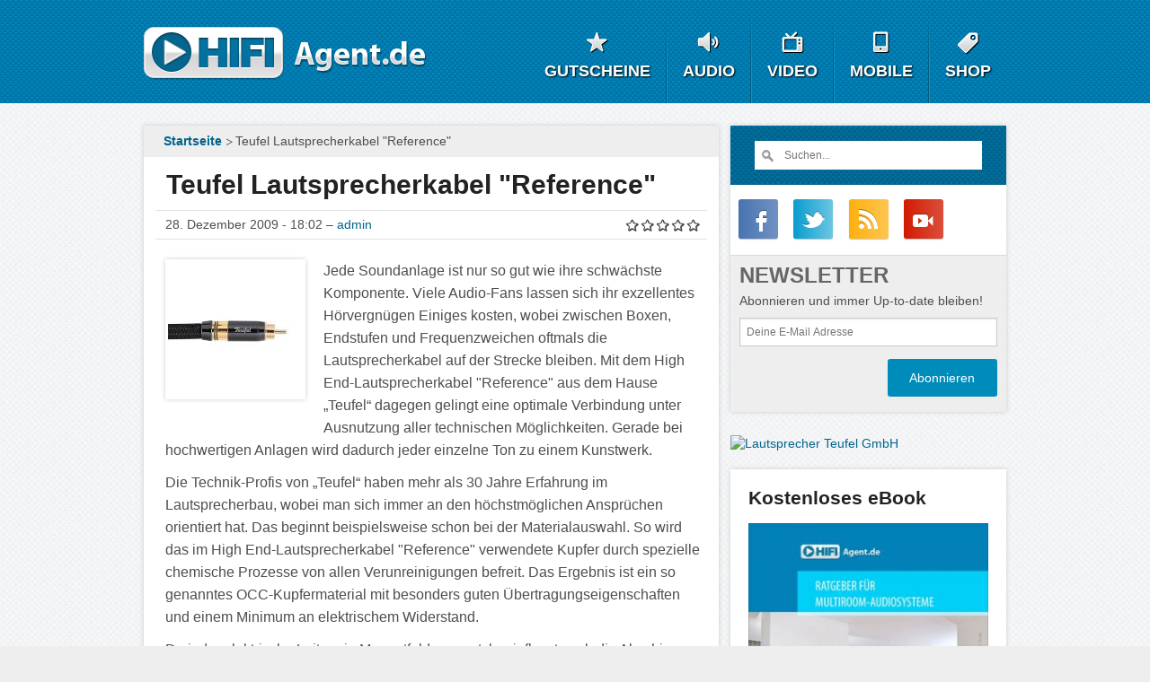

--- FILE ---
content_type: text/html; charset=utf-8
request_url: https://www.hifi-agent.de/teufel-lautsprecherkabel-reference.html
body_size: 15128
content:
<!DOCTYPE html>
<!-- Sorry no IE7 support! -->
<!-- @see https://foundation.zurb.com/sites/docs/#basicHTMLMarkup -->

<!--[if IE 8]><html class="no-js lt-ie9" lang="de"> <![endif]-->
<!--[if gt IE 8]><!--> <html class="no-js" lang="de"> <!--<![endif]-->
<head>
  <!--[if IE]><![endif]-->
<link rel="dns-prefetch" href="//ajax.googleapis.com" />
<link rel="preconnect" href="//ajax.googleapis.com" />
<link rel="dns-prefetch" href="//www.googletagmanager.com" />
<link rel="preconnect" href="//www.googletagmanager.com" />
<link rel="dns-prefetch" href="//code.jquery.com" />
<link rel="preconnect" href="//code.jquery.com" />
<meta charset="utf-8" />
<meta property="og:image" content="https://www.hifi-agent.de/sites/hifi-agent.de/files/styles/opengraph/public/teufel-reference.jpg?itok=0htepGst" />
<meta property="og:image:url" content="https://www.hifi-agent.de/sites/hifi-agent.de/files/styles/opengraph/public/teufel-reference.jpg?itok=0htepGst" />
<link rel="shortcut icon" href="https://www.hifi-agent.de/sites/all/themes/zurb_foundation/f_ha/favicon.ico" />
<meta name="viewport" content="width=device-width, initial-scale=1.0" />
<meta http-equiv="ImageToolbar" content="false" />
<meta name="robots" content="follow, index" />
<link rel="canonical" href="https://www.hifi-agent.de/teufel-lautsprecherkabel-reference.html" />
<meta property="og:site_name" content="Hifi-Agent.de" />
<meta property="og:type" content="website" />
<meta property="og:url" content="https://www.hifi-agent.de/teufel-lautsprecherkabel-reference.html" />
<link href="https://www.hifi-agent.de/sites/all/themes/zurb_foundation/f_ha/images/apple-touch-icon-57x57.png" rel="apple-touch-icon-precomposed" sizes="57x57" />
<link href="https://www.hifi-agent.de/sites/all/themes/zurb_foundation/f_ha/images/apple-touch-icon-72x72.png" rel="apple-touch-icon-precomposed" sizes="72x72" />
<link href="https://www.hifi-agent.de/sites/all/themes/zurb_foundation/f_ha/images/apple-touch-icon-114x114.png" rel="apple-touch-icon-precomposed" sizes="114x114" />
<link href="https://www.hifi-agent.de/sites/all/themes/zurb_foundation/f_ha/images/apple-touch-icon-144x144.png" rel="apple-touch-icon-precomposed" sizes="144x144" />
  <title>|</title>
  <link rel="stylesheet" href="/sites/hifi-agent.de/files/advagg_css/css__fIOevnCVTg0UA-JIqbYVYpAsFTHhZXbZA5KG_dfAwF8__RMaPk12kJzfCa3mHh-m6gaISQyIaNCIguWCBKH26qOA__CHDYJiQwpuUJ6T_CC25m2vmmdHP19g8RlUQauXiLVKY.css" />
  <script>(function(w,d,s,l,i){w[l]=w[l]||[];w[l].push({'gtm.start':new Date().getTime(),event:'gtm.js'});var f=d.getElementsByTagName(s)[0];var j=d.createElement(s);var dl=l!='dataLayer'?'&l='+l:'';j.type='text/javascript';j.src='https://www.googletagmanager.com/gtm.js?id='+i+dl+'';j.async=true;f.parentNode.insertBefore(j,f);})(window,document,'script','dataLayer','GTM-M4P7XC');</script>
<script src="//ajax.googleapis.com/ajax/libs/jquery/1.12.4/jquery.min.js"></script>
<script>window.jQuery || document.write("<script src='/sites/all/modules/jquery_update/replace/jquery/1.12/jquery.min.js'>\x3C/script>")</script>
<script src="/sites/hifi-agent.de/files/advagg_js/js__efPyaa_4yFILeLlcCB2Jun19maYBOfz6I6EsZjZdimQ__CQrRvz5wH0mSS5PRUh4ly53uyZyTT0qBKx456T77iQk__CHDYJiQwpuUJ6T_CC25m2vmmdHP19g8RlUQauXiLVKY.js"></script>
<script src="//ajax.googleapis.com/ajax/libs/jqueryui/1.10.2/jquery-ui.min.js"></script>
<script>window.jQuery.ui || document.write("<script src='/sites/all/modules/jquery_update/replace/ui/ui/minified/jquery-ui.min.js'>\x3C/script>")</script>
<script src="/sites/hifi-agent.de/files/advagg_js/js__IqLD9zK3q5zJZW-YuKThtAWkUcQ6acwTg-7JpZcClAI__sCT91fmVE58LoB1sRwUjTu3_AhL0f64D8Oh9Q-9_zoM__CHDYJiQwpuUJ6T_CC25m2vmmdHP19g8RlUQauXiLVKY.js"></script>
<script>window.eu_cookie_compliance_cookie_name = "";</script>
<script src="/sites/hifi-agent.de/files/advagg_js/js__7U9b5CBzIij94J2bRLLg-zaEqGetKSq5TZ87Q7jKQto__jwj3z3rA4Fm8uAnfT46exGNnij4vfjCwuo4-ASAZUpo__CHDYJiQwpuUJ6T_CC25m2vmmdHP19g8RlUQauXiLVKY.js" defer="defer"></script>
<script src="/sites/hifi-agent.de/files/advagg_js/js__dTRSuW27RiJte-z_L4Px_rno5dZsdWKiU3HtuBiTSmc__qxx0tZ2oz4MKEStUB_CPRHqSQzyJ0TJSjo-52r5f8jw__CHDYJiQwpuUJ6T_CC25m2vmmdHP19g8RlUQauXiLVKY.js"></script>
<script async="async" src="https://www.googletagmanager.com/gtag/js?id=UA-5830347-1"></script>
<script>window.google_analytics_uacct = "UA-5830347-1";window.dataLayer = window.dataLayer || [];function gtag(){dataLayer.push(arguments)};gtag("js", new Date());gtag("set", "developer_id.dMDhkMT", true);gtag("config", "UA-5830347-1", {"groups":"default","anonymize_ip":true,"allow_ad_personalization_signals":false});</script>
<script src="/sites/hifi-agent.de/files/advagg_js/js__8BxP0IJitArt8y2oos1nq-i6a17n-KlaEdULcMV97v8__8OYI27A9RGBwVs_pyrCfC2Q0Hw0EEYzZxktO5lH1OZA__CHDYJiQwpuUJ6T_CC25m2vmmdHP19g8RlUQauXiLVKY.js"></script>
<script>var _paq = _paq || [];(function(){var u=(("https:" == document.location.protocol) ? "https://tracking.hifi-agent.de/" : "http://tracking.hifi-agent.de/");_paq.push(["setSiteId", "3"]);_paq.push(["setTrackerUrl", u+"matomo.php"]);_paq.push(["setDoNotTrack", 1]);_paq.push(['setCustomDimension', customDimensionId = 1, customDimensionValue = document.title+' - '+window.location.pathname]);_paq.push(["trackPageView"]);_paq.push(["setIgnoreClasses", ["no-tracking","colorbox"]]);_paq.push(["enableLinkTracking"]);var d=document,g=d.createElement("script"),s=d.getElementsByTagName("script")[0];g.type="text/javascript";g.defer=true;g.async=true;g.src=u+"matomo.js";s.parentNode.insertBefore(g,s);})();</script>
<script>var switchTo5x=true;</script>
<script>    var sNew = document.createElement("script");
    sNew.async = true;
    sNew.src = "https://ws.sharethis.com/button/buttons.js";
    var s0 = document.getElementsByTagName('script')[0];
    s0.parentNode.insertBefore(sNew, s0);</script>
<script>stLight.options({publisher: "36b2215a-ae85-4d1a-ba90-c9fc9cb0ef78", doNotHash: false, doNotCopy: false, hashAddressBar: false});</script>
<script>dataLayer = [{'postyear': '2009'}];</script>
<script src="/sites/hifi-agent.de/files/advagg_js/js__48wHdOGwcOE_NGTGVBuT-RknojVYhssNdvXt282WXfc__PzkksSYYzDwspUKdhpVOZutdJJzzEcRO7gLXmRsc9Eo__CHDYJiQwpuUJ6T_CC25m2vmmdHP19g8RlUQauXiLVKY.js"></script>
<script src="//code.jquery.com/jquery-1.11.0.min.js"></script>
<script src="//code.jquery.com/jquery-migrate-1.2.1.min.js"></script>
<script src="/sites/hifi-agent.de/files/advagg_js/js__DTs1Ocg7mUebldH33it5oCsIgRDLq17rm--7EAC9jls__sWW_9E_jhfvCS1-kWii5TmX4kGQvTJopw_VaPYrk1OY__CHDYJiQwpuUJ6T_CC25m2vmmdHP19g8RlUQauXiLVKY.js"></script>
<script>jQuery.extend(Drupal.settings,{"basePath":"\/","pathPrefix":"","setHasJsCookie":0,"ajaxPageState":{"theme":"f_ha","theme_token":"BP5fTgjDxYgAH0g8K1q217S9EPoa5xYVbCTzXeKRZwA","jquery_version":"1.12","jquery_version_token":"aAY_vjKm27W2ZkoVEj2XtB-84Da_Iub5iPtywl8tLSk","css":{"modules\/system\/system.base.css":1,"modules\/system\/system.messages.css":1,"modules\/system\/system.theme.css":1,"misc\/ui\/jquery.ui.core.css":1,"misc\/ui\/jquery.ui.theme.css":1,"sites\/all\/modules\/simplenews\/simplenews.css":1,"modules\/comment\/comment.css":1,"modules\/field\/theme\/field.css":1,"modules\/node\/node.css":1,"modules\/search\/search.css":1,"modules\/user\/user.css":1,"sites\/all\/modules\/workflow\/workflow_admin_ui\/workflow_admin_ui.css":1,"sites\/all\/modules\/extlink\/css\/extlink.css":1,"sites\/all\/modules\/views\/css\/views.css":1,"sites\/all\/modules\/back_to_top\/css\/back_to_top.css":1,"sites\/all\/libraries\/slick\/slick\/slick.css":1,"sites\/all\/libraries\/slick\/slick\/slick-theme.css":1,"sites\/all\/themes\/zurb_foundation\/f_ha\/fonts\/foundation-icons\/f_ha_foundation-icons.css":1,"sites\/all\/modules\/ctools\/css\/ctools.css":1,"sites\/all\/modules\/eu_cookie_compliance\/css\/eu_cookie_compliance.css":1,"sites\/all\/modules\/nice_menus\/css\/nice_menus.css":1,"sites\/all\/modules\/nice_menus\/css\/nice_menus_default.css":1,"sites\/all\/modules\/fivestar\/css\/fivestar.css":1,"modules\/filter\/filter.css":1,"public:\/\/ctools\/css\/8695a9d3e23511e74e4cde79b7ae1666.css":1,"sites\/all\/themes\/zurb_foundation\/css\/normalize.css":1,"sites\/all\/themes\/zurb_foundation\/f_ha\/css\/foundation.min.css":1,"sites\/all\/themes\/zurb_foundation\/f_ha\/css\/app_f_ha.css":1,"sites\/all\/themes\/zurb_foundation\/f_ha\/fonts\/font.css":1,"sites\/all\/themes\/zurb_foundation\/f_ha\/fonts\/font-slick.css":1,"sites\/all\/themes\/zurb_foundation\/f_ha\/css\/all.css":1,"sites\/all\/themes\/zurb_foundation\/f_ha\/css\/style.css":1,"sites\/all\/themes\/zurb_foundation\/f_ha\/css\/f_ha.css":1,"sites\/all\/themes\/zurb_foundation\/f_ha\/css\/ml-social-buttons-light.css":1,"sites\/all\/themes\/zurb_foundation\/f_ha\/css\/blackfriday2014.css":1},"js":{"sites\/all\/libraries\/slick\/slick\/slick.min.js":1,"sites\/all\/themes\/zurb_foundation\/f_ha\/js\/slick-gallery.js":1,"\/\/ajax.googleapis.com\/ajax\/libs\/jquery\/1.12.4\/jquery.min.js":1,"misc\/jquery-extend-3.4.0.js":1,"misc\/jquery-html-prefilter-3.5.0-backport.js":1,"misc\/jquery.once.js":1,"misc\/drupal.js":1,"sites\/all\/modules\/jquery_update\/js\/jquery_browser.js":1,"\/\/ajax.googleapis.com\/ajax\/libs\/jqueryui\/1.10.2\/jquery-ui.min.js":1,"sites\/all\/modules\/eu_cookie_compliance\/js\/jquery.cookie-1.4.1.min.js":1,"sites\/all\/modules\/jquery_update\/replace\/jquery.form\/4\/jquery.form.min.js":1,"misc\/form.js":1,"misc\/ajax.js":1,"sites\/all\/modules\/jquery_update\/js\/jquery_update.js":1,"sites\/all\/modules\/hashcash\/js\/hashcash.js":1,"sites\/all\/modules\/back_to_top\/js\/back_to_top.js":1,"public:\/\/languages\/de_ibY-vO-ki4skjNZpeC4xs6ZsXxJJhJ-sbRLoJw8WRBQ.js":1,"sites\/all\/modules\/eu_cookie_compliance\/js\/eu_cookie_compliance.min.js":1,"sites\/all\/modules\/google_analytics\/googleanalytics.js":1,"https:\/\/www.googletagmanager.com\/gtag\/js?id=UA-5830347-1":1,"sites\/all\/modules\/matomo\/matomo.js":1,"misc\/progress.js":1,"sites\/all\/modules\/fivestar\/js\/fivestar.js":1,"sites\/all\/modules\/fivestar\/js\/fivestar.ajax.js":1,"misc\/textarea.js":1,"modules\/filter\/filter.js":1,"sites\/all\/modules\/extlink\/js\/extlink.js":1,"\/\/code.jquery.com\/jquery-1.11.0.min.js":1,"\/\/code.jquery.com\/jquery-migrate-1.2.1.min.js":1,"sites\/all\/themes\/zurb_foundation\/f_ha\/js\/vendor\/modernizr.js":1,"sites\/all\/themes\/zurb_foundation\/f_ha\/js\/foundation.min.js":1,"sites\/all\/themes\/zurb_foundation\/f_ha\/js\/countdown.js":1}},"hashcash":{"url":"https:\/\/www.hifi-agent.de\/hashcash"},"jcarousel":{"ajaxPath":"\/jcarousel\/ajax\/views"},"back_to_top":{"back_to_top_button_trigger":"100","back_to_top_button_text":"Back to top","#attached":{"library":[["system","ui"]]}},"eu_cookie_compliance":{"cookie_policy_version":"1.0.0","popup_enabled":1,"popup_agreed_enabled":0,"popup_hide_agreed":0,"popup_clicking_confirmation":0,"popup_scrolling_confirmation":0,"popup_html_info":"\u003Cdiv class=\u0022eu-cookie-compliance-banner eu-cookie-compliance-banner-info eu-cookie-compliance-banner--default\u0022\u003E\n  \u003Cdiv class=\u0022popup-content info\u0022\u003E\n        \u003Cdiv id=\u0022popup-text\u0022\u003E\n      \u003Ch2\u003EWir verwenden Cookies um unsere Website und damit Euer Zurechtfinden st\u00e4ndig weiter zu verbessern.\u003C\/h2\u003E\n\u003Cp\u003EBei der weiteren Nutzung der Website gehen wir davon aus, dass Ihr dem zustimmt.\u003C\/p\u003E\n              \u003Cbutton type=\u0022button\u0022 class=\u0022find-more-button eu-cookie-compliance-more-button\u0022\u003EZur Datenschutzerkl\u00e4rung\u003C\/button\u003E\n          \u003C\/div\u003E\n    \n    \u003Cdiv id=\u0022popup-buttons\u0022 class=\u0022\u0022\u003E\n            \u003Cbutton type=\u0022button\u0022 class=\u0022agree-button eu-cookie-compliance-default-button\u0022\u003EOK, Ich stimme zu\u003C\/button\u003E\n          \u003C\/div\u003E\n  \u003C\/div\u003E\n\u003C\/div\u003E","use_mobile_message":false,"mobile_popup_html_info":"\u003Cdiv class=\u0022eu-cookie-compliance-banner eu-cookie-compliance-banner-info eu-cookie-compliance-banner--default\u0022\u003E\n  \u003Cdiv class=\u0022popup-content info\u0022\u003E\n        \u003Cdiv id=\u0022popup-text\u0022\u003E\n                    \u003Cbutton type=\u0022button\u0022 class=\u0022find-more-button eu-cookie-compliance-more-button\u0022\u003EZur Datenschutzerkl\u00e4rung\u003C\/button\u003E\n          \u003C\/div\u003E\n    \n    \u003Cdiv id=\u0022popup-buttons\u0022 class=\u0022\u0022\u003E\n            \u003Cbutton type=\u0022button\u0022 class=\u0022agree-button eu-cookie-compliance-default-button\u0022\u003EOK, Ich stimme zu\u003C\/button\u003E\n          \u003C\/div\u003E\n  \u003C\/div\u003E\n\u003C\/div\u003E\n","mobile_breakpoint":"768","popup_html_agreed":"\u003Cdiv\u003E\n  \u003Cdiv class=\u0022popup-content agreed\u0022\u003E\n    \u003Cdiv id=\u0022popup-text\u0022\u003E\n      \u003Ch2\u003EThank you for accepting cookies\u003C\/h2\u003E\n\u003Cp\u003EYou can now hide this message or find out more about cookies.\u003C\/p\u003E\n    \u003C\/div\u003E\n    \u003Cdiv id=\u0022popup-buttons\u0022\u003E\n      \u003Cbutton type=\u0022button\u0022 class=\u0022hide-popup-button eu-cookie-compliance-hide-button\u0022\u003EAusblenden\u003C\/button\u003E\n              \u003Cbutton type=\u0022button\u0022 class=\u0022find-more-button eu-cookie-compliance-more-button-thank-you\u0022 \u003EMore info\u003C\/button\u003E\n          \u003C\/div\u003E\n  \u003C\/div\u003E\n\u003C\/div\u003E","popup_use_bare_css":false,"popup_height":"auto","popup_width":"100%","popup_delay":1000,"popup_link":"\/datenschutzerklaerung.html","popup_link_new_window":1,"popup_position":null,"fixed_top_position":1,"popup_language":"de","store_consent":false,"better_support_for_screen_readers":0,"reload_page":0,"domain":"","domain_all_sites":0,"popup_eu_only_js":0,"cookie_lifetime":"365","cookie_session":false,"disagree_do_not_show_popup":0,"method":"default","allowed_cookies":"","withdraw_markup":"\u003Cbutton type=\u0022button\u0022 class=\u0022eu-cookie-withdraw-tab\u0022\u003EPrivacy settings\u003C\/button\u003E\n\u003Cdiv class=\u0022eu-cookie-withdraw-banner\u0022\u003E\n  \u003Cdiv class=\u0022popup-content info\u0022\u003E\n    \u003Cdiv id=\u0022popup-text\u0022\u003E\n      \u003Ch2\u003EWe use cookies on this site to enhance your user experience\u003C\/h2\u003E\n\u003Cp\u003EYou have given your consent for us to set cookies.\u003C\/p\u003E\n    \u003C\/div\u003E\n    \u003Cdiv id=\u0022popup-buttons\u0022\u003E\n      \u003Cbutton type=\u0022button\u0022 class=\u0022eu-cookie-withdraw-button\u0022\u003EWithdraw consent\u003C\/button\u003E\n    \u003C\/div\u003E\n  \u003C\/div\u003E\n\u003C\/div\u003E\n","withdraw_enabled":false,"withdraw_button_on_info_popup":0,"cookie_categories":["essential","analytics","remarketing"],"cookie_categories_details":{"essential":{"label":"Funktionale Cookies","description":"Beschreibung folgt","machine_name":"essential","checkbox_default_state":"required","weight":0},"analytics":{"label":"Analytische Cookies","description":"Beschreibung von analytischen Cookies folgt","machine_name":"analytics","checkbox_default_state":"unchecked","weight":1},"remarketing":{"label":"Remarketing Cookies","description":"Beschreibung von Remarketing Cookies folgt","machine_name":"remarketing","checkbox_default_state":"unchecked","weight":2}},"enable_save_preferences_button":1,"cookie_name":"","cookie_value_disagreed":"0","cookie_value_agreed_show_thank_you":"1","cookie_value_agreed":"2","containing_element":"body","automatic_cookies_removal":true,"close_button_action":"close_banner"},"googleanalytics":{"account":["UA-5830347-1"],"trackOutbound":1,"trackMailto":1,"trackDownload":1,"trackDownloadExtensions":"7z|aac|arc|arj|asf|asx|avi|bin|csv|doc(x|m)?|dot(x|m)?|exe|flv|gif|gz|gzip|hqx|jar|jpe?g|js|mp(2|3|4|e?g)|mov(ie)?|msi|msp|pdf|phps|png|ppt(x|m)?|pot(x|m)?|pps(x|m)?|ppam|sld(x|m)?|thmx|qtm?|ra(m|r)?|sea|sit|tar|tgz|torrent|txt|wav|wma|wmv|wpd|xls(x|m|b)?|xlt(x|m)|xlam|xml|z|zip"},"matomo":{"trackMailto":1},"ajax":{"edit-vote--2":{"callback":"fivestar_ajax_submit","event":"change","url":"\/system\/ajax","submit":{"_triggering_element_name":"vote"}},"edit-vote--4":{"callback":"fivestar_ajax_submit","event":"change","url":"\/system\/ajax","submit":{"_triggering_element_name":"vote"}}},"urlIsAjaxTrusted":{"\/system\/ajax":true,"\/teufel-lautsprecherkabel-reference.html":true,"\/comment\/reply\/162":true},"wysiwyg":{"triggers":{"edit-comment-body-und-0-value":{"field":"edit-comment-body-und-0-value","resizable":1,"activeFormat":"1"}}},"extlink":{"extTarget":"_blank","extClass":"ext","extLabel":"(link is external)","extImgClass":0,"extIconPlacement":"append","extSubdomains":1,"extExclude":"","extInclude":"","extCssExclude":"#produktbutton, .img-source","extCssExplicit":".node .container, #newscontent","extAlert":0,"extAlertText":"This link will take you to an external web site.","mailtoClass":"mailto","mailtoLabel":"(link sends e-mail)","extUseFontAwesome":false}});</script>
  </head>
<body class="html not-front not-logged-in no-sidebars page-node page-node- page-node-162 node-type-teufel-seo lang-de section-teufel-lautsprecherkabel-referencehtml"  itemscope itemtype="https://schema.org/WebPage">
  <div class="skip-link">
    <a href="#main-content" class="element-invisible element-focusable">Direkt zum Inhalt</a>
  </div>
  <noscript aria-hidden="true"><iframe src="https://www.googletagmanager.com/ns.html?id=GTM-M4P7XC" height="0" width="0" style="display:none;visibility:hidden"></iframe></noscript>  <div id="wrapper"><div role="document" class="page"> <header role="banner" class="l-header"><div class="show-for-small"> <nav class="top-bar" data-topbar data-options="mobile_show_parent_link:true"><ul class="title-area"><li class="name"><a href="/"" title="Hifi-Agent" rel="home" class="logo">Hifi-Agent</a></li><li class="toggle-topbar menu-icon"><a href="#"><span>Menu</span></a></li></ul> <section class="top-bar-section"><ul id="main-menu" class="main-nav left"><li class="first expanded has-dropdown item-01"><a href="/gutscheine.html" class="item-01">Gutscheine</a><ul class="dropdown"><li class="first leaf"><a href="/teufel-gutschein.html">Teufel Gutschein</a></li><li class="last leaf"><a href="/raumfeld-gutschein.html">Raumfeld Gutschein</a></li></ul></li><li class="expanded has-dropdown item-02"><a href="/news/audio.html" class="item-02">Audio</a><ul class="dropdown"><li class="first leaf"><a href="/audio/heimkino.html">Heimkino</a></li><li class="leaf"><a href="/audio/kopfhoerer.html">Kopfhörer</a></li><li class="leaf"><a href="/audio/lautsprecher.html">Lautsprecher</a></li><li class="leaf" title="Aktuelle Informationen zu Audio-Streaming, Multiroom und weiteren Streamingplattformen."><a href="/audio/streaming.html" title="Aktuelle Informationen zu Audio-Streaming, Multiroom und weiteren Streamingplattformen.">Streaming</a></li><li class="leaf"><a href="/iteufel.html">iTeufel</a></li><li class="last leaf" title="Aktuelle Lautsprecher und Kopfhörer Testberichte"><a href="/audio/test.html" title="Aktuelle Lautsprecher und Kopfhörer Testberichte">Testberichte</a></li></ul></li><li class="expanded has-dropdown item-03"><a href="/news/video.html" class="item-03">Video</a><ul class="dropdown"><li class="first leaf"><a href="/video/blu-ray.html">Blu-Ray</a></li><li class="leaf"><a href="/video/fernseher.html">Fernseher</a></li><li class="leaf"><a href="/video/hdtv.html">HDTV</a></li><li class="leaf" title="Logitech Harmony Universalfernbedienungen"><a href="/logitech-harmony-universalfernbedienungen.html" title="Logitech Harmony Universalfernbedienungen">Universalfernbedienungen</a></li><li class="last leaf"><a href="/videotestberichte.html">Videotestberichte</a></li></ul></li><li class="expanded has-dropdown item-04"><a href="/news/mobile.html" class="item-04">Mobile</a><ul class="dropdown"><li class="first leaf"><a href="/mobile/apps.html">Apps</a></li><li class="leaf"><a href="/mobile/smartphone.html">Smartphones</a></li><li class="leaf"><a href="/mobile/tablet.html">Tablets</a></li><li class="leaf" title="Alle News rund um Apple&#039;s iPhone"><a href="/mobile/iphone.html" title="Alle News rund um Apple&#039;s iPhone">iPhone</a></li><li class="last leaf" title="Alle News über Samsung Galaxy Smartphones und Tablets"><a href="/mobile/galaxy.html" title="Alle News über Samsung Galaxy Smartphones und Tablets">Samsung Galaxy</a></li></ul></li><li class="last expanded has-dropdown item-05"><a href="/shop" class="item-05">Shop</a><ul class="dropdown"><li class="first leaf"><a href="/angebote/hifi-b-ware.html">Hifi B-Ware</a></li><li class="leaf" title="Onkyo Receiver Übersicht"><a href="/onkyo-receiver-uebersicht.html" title="Onkyo Receiver Übersicht">Onkyo Receiver</a></li><li class="leaf" title="Teufel THX Heimkinosysteme"><a href="/angebote/teufel-thx-heimkinosysteme.html" title="Teufel THX Heimkinosysteme">THX Heimkinosysteme</a></li><li class="last leaf" title="Teufel Subwoofer"><a href="/teufel-lautsprecher/teufel-subwoofer.html" title="Teufel Subwoofer">Teufel Subwoofer</a></li></ul></li></ul> </section> </nav></div> <section class="row hide-for-small"><strong class="logo"><a href="/" title="Hifi-Agent" rel="home"><span>Hifi-Agent</span></a></strong> <nav><ul class="nice-menu-down nice-menu-main-menu" id="nav"><li class="item-1-1 first "><a href="/gutscheine.html" class="item-01"><span>Gutscheine</span></a><ul><li class="item-1 first "><a href="/teufel-gutschein.html">Teufel Gutschein</a></li><li class="item-2 last"><a href="/raumfeld-gutschein.html">Raumfeld Gutschein</a></li></ul></li><li class="item-1-2 "><a href="/news/audio.html" class="item-02"><span>Audio</span></a><ul><li class="item-1 first "><a href="/audio/heimkino.html">Heimkino</a></li><li class="item-2 "><a href="/audio/kopfhoerer.html">Kopfhörer</a></li><li class="item-3 "><a href="/audio/lautsprecher.html">Lautsprecher</a></li><li class="item-4 "><a href="/audio/streaming.html" title="Aktuelle Informationen zu Audio-Streaming, Multiroom und weiteren Streamingplattformen.">Streaming</a></li><li class="item-5 "><a href="/iteufel.html">iTeufel</a></li><li class="item-6 last"><a href="/audio/test.html" title="Aktuelle Lautsprecher und Kopfhörer Testberichte">Testberichte</a></li></ul></li><li class="item-1-3 "><a href="/news/video.html" class="item-03"><span>Video</span></a><ul><li class="item-1 first "><a href="/video/blu-ray.html">Blu-Ray</a></li><li class="item-2 "><a href="/video/fernseher.html">Fernseher</a></li><li class="item-3 "><a href="/video/hdtv.html">HDTV</a></li><li class="item-4 "><a href="/logitech-harmony-universalfernbedienungen.html" title="Logitech Harmony Universalfernbedienungen">Universalfernbedienungen</a></li><li class="item-5 last"><a href="/videotestberichte.html">Videotestberichte</a></li></ul></li><li class="item-1-4 "><a href="/news/mobile.html" class="item-04"><span>Mobile</span></a><ul><li class="item-1 first "><a href="/mobile/apps.html">Apps</a></li><li class="item-2 "><a href="/mobile/smartphone.html">Smartphones</a></li><li class="item-3 "><a href="/mobile/tablet.html">Tablets</a></li><li class="item-4 "><a href="/mobile/iphone.html" title="Alle News rund um Apple&#039;s iPhone">iPhone</a></li><li class="item-5 last"><a href="/mobile/galaxy.html" title="Alle News über Samsung Galaxy Smartphones und Tablets">Samsung Galaxy</a></li></ul></li><li class="item-1-5 last"><a href="/shop" class="item-05"><span>Shop</span></a><ul><li class="item-1 first "><a href="/angebote/hifi-b-ware.html">Hifi B-Ware</a></li><li class="item-2 "><a href="/onkyo-receiver-uebersicht.html" title="Onkyo Receiver Übersicht">Onkyo Receiver</a></li><li class="item-3 "><a href="/angebote/teufel-thx-heimkinosysteme.html" title="Teufel THX Heimkinosysteme">THX Heimkinosysteme</a></li><li class="item-4 last"><a href="/teufel-lautsprecher/teufel-subwoofer.html" title="Teufel Subwoofer">Teufel Subwoofer</a></li></ul></li></ul></nav> </section> </header> <main role="main" class="l-main"><div class="row" id="main"><div class="medium-8 main columns" id="content"> <a id="main-content"></a><div class="row show-for-medium-up"><div class="breadcrumbs" role="navigation" aria-label="breadcrumbs"><ul itemscope itemtype="https://schema.org/BreadcrumbList"><li role="menuitem" itemprop="itemListElement" itemscope itemtype="https://schema.org/ListItem"><a href="/" itemprop="item"><span itemprop="name">Startseite</span></a><meta itemprop="position" content="1" /></li><li role="menuitem" class="current" >Teufel Lautsprecherkabel &quot;Reference&quot;</li></ul></div></div> <article class="article-box hreview" itemscope="itemscope" itemtype="https://schema.org/CreativeWork"><h1 class="fn" itemprop="headline">Teufel Lautsprecherkabel &quot;Reference&quot;</h1><div id="tabs-wrapper"></div> <footer> <span class="date show-for-medium-up">28. Dezember 2009 - 18:02 – <span class="fn"><a href="/users/admin" title="Benutzerprofil anzeigen." rel="author">admin</a></span></span> <span class="date show-for-small-only">28. Dezember 2009</span><div class="rating-holder"><div class="field field-name-field-vote field-type-fivestar field-label-hidden field-wrapper"><form class="fivestar-widget" onsubmit="return hashcash_create(&quot;hashcash-fivestar_custom_widget&quot;);" action="/teufel-lautsprecherkabel-reference.html" method="post" id="fivestar-custom-widget" accept-charset="UTF-8"><div><div class="clearfix fivestar-average-text fivestar-average-stars fivestar-form-item fivestar-default"><div class="form-item form-type-fivestar form-item-vote"><div class="form-item form-type-select form-item-vote"> <select id="edit-vote--2" name="vote" class="form-select"><option value="-">Bewertung auswählen</option><option value="20">Give Teufel Lautsprecherkabel &amp;quot;Reference&amp;quot; 1/5</option><option value="40">Give Teufel Lautsprecherkabel &amp;quot;Reference&amp;quot; 2/5</option><option value="60">Give Teufel Lautsprecherkabel &amp;quot;Reference&amp;quot; 3/5</option><option value="80">Give Teufel Lautsprecherkabel &amp;quot;Reference&amp;quot; 4/5</option><option value="100">Give Teufel Lautsprecherkabel &amp;quot;Reference&amp;quot; 5/5</option></select><div class="description"><div class="fivestar-summary fivestar-summary-average-count"><span class="empty">Noch keine Bewertungen vorhanden</span></div></div></div></div></div><button class="fivestar-submit form-submit" id="edit-fivestar-submit" name="op" value="Bewerten" type="submit">Bewerten</button><input type="hidden" name="form_build_id" value="form-f2e9p2hFjCLmZBMMHYPJ8Qj34XXPz6U5wVtLEPW16q4" /><input type="hidden" name="form_id" value="fivestar_custom_widget" /><input id="hashcash-fivestar_custom_widget" type="hidden" name="hashcash" value="fivestar_custom_widget" /></div></form></div></div><div class="socials show-for-medium-up"> <span class='st_facebook_hcount' displayText='Facebook'></span> <span class='st_twitter_hcount' displayText='Tweet'></span> <span class='st_email_hcount' displayText='Email'></span></div> </footer><div class="mobile-ad-testbericht text-center show-for-small-only"><script async src="//pagead2.googlesyndication.com/pagead/js/adsbygoogle.js"></script>
<ins class="adsbygoogle" style="display:block" data-ad-client="ca-pub-0197206144663529" data-ad-slot="9985137910" data-ad-format="auto"></ins>
<script>
(adsbygoogle = window.adsbygoogle || []).push({});
</script></div><div id="node-162" class="node"><div class="container"> <figure><img src="https://www.hifi-agent.de/sites/hifi-agent.de/files/styles/thumb_150/public/teufel-reference.jpg?itok=2h90hdNP" alt="Teufel Lautsprecherkabel &quot;Reference&quot;" title="Teufel Lautsprecherkabel &quot;Reference&quot;" /></figure><div id="productcontent" itemprop="text"><div class="body field"><p>Jede Soundanlage ist nur so gut wie ihre schwächste Komponente. Viele Audio-Fans lassen sich ihr exzellentes Hörvergnügen Einiges kosten, wobei zwischen Boxen, Endstufen und Frequenzweichen oftmals die Lautsprecherkabel auf der Strecke bleiben. Mit dem High End-Lautsprecherkabel "Reference" aus dem Hause „Teufel“ dagegen gelingt eine optimale Verbindung unter Ausnutzung aller technischen Möglichkeiten. Gerade bei hochwertigen Anlagen wird dadurch jeder einzelne Ton zu einem Kunstwerk.</p><p>Die Technik-Profis von „Teufel“ haben mehr als 30 Jahre Erfahrung im Lautsprecherbau, wobei man sich immer an den höchstmöglichen Ansprüchen orientiert hat. Das beginnt beispielsweise schon bei der Materialauswahl. So wird das im High End-Lautsprecherkabel "Reference" verwendete Kupfer durch spezielle chemische Prozesse von allen Verunreinigungen befreit. Das Ergebnis ist ein so genanntes OCC-Kupfermaterial mit besonders guten Übertragungseigenschaften und einem Minimum an elektrischem Widerstand.</p><p>Da jeder elektrische Leiter ein Magnetfeld erzeugt, beeinflusst auch die Abschirmung der Kabel den Hörgenuss. Beim "Reference" sind alle Kupferadern zusätzlich abgeschirmt. Das eliminiert störende Einflüsse, selbst wenn im Zimmer noch weitere Kabel unmittelbar daneben verlegt sind.</p><p>High End-Anlagen gibt es viele und die hochwertigen Modelle sind bereits mit besonders leitfähigen und nicht oxydierenden Anschlüssen mit Goldbeschichtung ausgerüstet (24 Karat). Daher sind (nicht nur in solchen Fällen) auch an den Lautsprecherkabeln vergoldete Anschlüsse ein Muss. Der Vorteil ist eine extrem lange Haltbarkeit gegen äußere Einflüsse sowie eine optimale Verbindung zwischen den Boxen und den restlichen Komponenten, weil alle Signale und Frequenzen die Kontakte optimal und verlustfrei passieren können. Darüber hinaus ist das High End-Lautsprecherkabel "Reference" mit den unterschiedlichsten Verbindungen erhältlich, so dass es bei Schuhkontakten, Pins und Bananensteckern gleichermaßen verwendet werden kann.</p><p>Aber auch damit waren die Tüftler von „Teufel“ noch nicht zufrieden. Daher haben sie ihrem "Reference"-Kabel noch einige dämpfende Eigenschaften mit auf den Weg gegeben, die durch spezielle Ummantelung aus isolierenden Schichten erreicht werden. Und auch an eine mögliche mechanische Beanspruchung wurde gedacht. Die Nylon-Hülle des "Reference" ist widerstandsfähig und flexibel zugleich.</p><p>Das High End-Lautsprecherkabel "Reference" ist in verschieden Varianten und Größen erhältlich und kann so an jede vorhandene Anlage angepasst werden. Neben dem herkömmlichen Stereo-Lautsprecherkabel bietet das Unternehmen auch die Modelle „Chinch“, „Y-Adapter“, „Koaxial“ und „Optical“ (jeweils Mono und Stereo) an. Dabei sind Längen von 2,5 m, 5,0 m und 10,0 m verfügbar.<br /><a href="http://www.hifi-agent.de/empfehlung/224" rel="nofollow" class="piwik_link"><strong>Weitere Informationen zu allen "Reference" Kabel gibt es bei Teufel.</strong></a></p></div></div><div id="produktbilder"><div class="review-gallery-img"><div class="images text-center"><img src="https://www.hifi-agent.de/sites/hifi-agent.de/files/styles/img_600/public/teufel-reference.jpg?itok=N8wGc72j" alt="Teufel Reference Cinch Kabel" title="Teufel Reference Cinch Kabel" itemprop="image" /><p>Bild: <strong>Teufel Reference Cinch Kabel</strong></p></div></div></div><p align="center"> <a href="https://click.linksynergy.com/fs-bin/click?id=/z79R5tkDc4&offerid=791012.101&subid=0&type=4" rel="nofollow" class="piwik_link" onClick="_gaq.push(['_trackEvent', 'aff', 'Banner', 'Test']);" target="_blank"><img border="0" alt="Lautsprecher Teufel GmbH" src="https://ad.linksynergy.com/fs-bin/show?id=/z79R5tkDc4&bids=791012.101&subid=0&type=4&gridnum=3"></a></p></div><div class="tag-list"><ul class="links inline"><li><a href="/lautsprecher/zubehoer.html">Zubehör</a></li><li><a href="/hersteller/teufel.html">Teufel</a></li><li><a href="/audio/lautsprecherkabel.html">Lautsprecherkabel</a></li></ul></div><div id="rating-comment"><div class="field field-name-field-vote field-type-fivestar field-label-hidden field-wrapper"><form class="fivestar-widget" onsubmit="return hashcash_create(&quot;hashcash-fivestar_custom_widget&quot;);" action="/teufel-lautsprecherkabel-reference.html" method="post" id="fivestar-custom-widget--2" accept-charset="UTF-8"><div><div class="clearfix fivestar-average-text fivestar-average-stars fivestar-form-item fivestar-default"><div class="form-item form-type-fivestar form-item-vote"><div class="form-item form-type-select form-item-vote"> <select id="edit-vote--4" name="vote" class="form-select"><option value="-">Bewertung auswählen</option><option value="20">Give Teufel Lautsprecherkabel &amp;quot;Reference&amp;quot; 1/5</option><option value="40">Give Teufel Lautsprecherkabel &amp;quot;Reference&amp;quot; 2/5</option><option value="60">Give Teufel Lautsprecherkabel &amp;quot;Reference&amp;quot; 3/5</option><option value="80">Give Teufel Lautsprecherkabel &amp;quot;Reference&amp;quot; 4/5</option><option value="100">Give Teufel Lautsprecherkabel &amp;quot;Reference&amp;quot; 5/5</option></select><div class="description"><div class="fivestar-summary fivestar-summary-average-count"><span class="empty">Keine Bewertungen vorhanden</span></div></div></div></div></div><button class="fivestar-submit form-submit" id="edit-fivestar-submit--2" name="op" value="Bewerten" type="submit">Bewerten</button><input type="hidden" name="form_build_id" value="form-4Bi331TS_TTEwI2oho_CfSBlp8haFKT_QcryiJh3rUA" /><input type="hidden" name="form_id" value="fivestar_custom_widget" /><input id="hashcash-fivestar_custom_widget" type="hidden" name="hashcash" value="fivestar_custom_widget" /></div></form></div></div></div><div class="comment-block"><div class="heading"> 0 Kommentare zu “<a href="#comment-form">Teufel Lautsprecherkabel &quot;Reference&quot;</a>”</div><div class="comment-block"><div class="comments"><div class="comments-list"></div><h4 class="title comment-form">Neuen Kommentar schreiben</h4><form class="comment-form" class="comment-form user-info-from-cookie" onsubmit="return hashcash_create(&quot;hashcash-comment_node_teufel_seo_form&quot;);" action="/comment/reply/162" method="post" id="comment-form" accept-charset="UTF-8"><div><div class="form-item form-type-textfield form-item-name"> <label for="edit-name">Ihr Name <span class="form-required" title="Dieses Feld wird benötigt.">*</span></label> <input type="text" id="edit-name" name="name" value="" size="30" maxlength="60" class="form-text required" /></div><div class="form-item form-type-textfield form-item-mail"> <label for="edit-mail">E-Mail-Adresse <span class="form-required" title="Dieses Feld wird benötigt.">*</span></label> <input type="text" id="edit-mail" name="mail" value="" size="30" maxlength="64" class="form-text required" /><div class="description"> <span data-tooltip class="has-tip tip-top" title="Der Inhalt dieses Feldes wird nicht öffentlich zugänglich angezeigt.">More information?</span></div></div><div class="form-item form-type-textfield form-item-homepage"> <label for="edit-homepage">Homepage </label> <input type="text" id="edit-homepage" name="homepage" value="" size="30" maxlength="255" class="form-text" /></div><div class="field-type-text-long field-name-comment-body field-widget-text-textarea form-wrapper" id="edit-comment-body"><div id="comment-body-add-more-wrapper"><div class="text-format-wrapper"><div class="form-item form-type-textarea form-item-comment-body-und-0-value"> <label for="edit-comment-body-und-0-value">Kommentar <span class="form-required" title="Dieses Feld wird benötigt.">*</span></label><div class="form-textarea form-area-wrapper "><textarea class="text-full wysiwyg form-textarea required" id="edit-comment-body-und-0-value" name="comment_body[und][0][value]" cols="60" rows="5"></textarea></div></div><fieldset class="filter-wrapper form-wrapper" id="edit-comment-body-und-0-format"><div class="fieldset-wrapper"><div class="filter-help form-wrapper" id="edit-comment-body-und-0-format-help"><p><a href="/filter/tips" target="_blank">Weitere Informationen über Textformate</a></p></div><div class="filter-guidelines form-wrapper" id="edit-comment-body-und-0-format-guidelines"><div class="filter-guidelines-item filter-guidelines-1"><h3>Filtered HTML</h3><ul class="tips"><li>Internet- und E-Mail-Adressen werden automatisch umgewandelt.</li><li>Zulässige HTML-Tags: &lt;a&gt; &lt;em&gt; &lt;strong&gt; &lt;cite&gt; &lt;blockquote&gt; &lt;code&gt; &lt;ul&gt; &lt;ol&gt; &lt;li&gt; &lt;dl&gt; &lt;dt&gt; &lt;dd&gt;</li><li>Zeilen und Absätze werden automatisch erzeugt.</li></ul></div></div></div></fieldset></div></div></div><input type="hidden" name="form_build_id" value="form-3lbR_YCq1iCSDa8zkSjpnI59whjE7qrRh8IMwagMT1o" /><input type="hidden" name="form_id" value="comment_node_teufel_seo_form" /><input id="hashcash-comment_node_teufel_seo_form" type="hidden" name="hashcash" value="comment_node_teufel_seo_form" /><button class="secondary button radius form-submit" id="edit-submit" name="op" value="Speichern" type="submit">Speichern</button><button id="edit-preview" name="op" value="Vorschau" type="submit" class="form-submit">Vorschau</button></div></form></div></div></div> </article></div> <aside role="complementary" class="medium-4 columns sidebar"><div class="sidebar-box"> <section class="block block-search block-search-form"><form onsubmit="return hashcash_create(&quot;hashcash-search_block_form&quot;);" action="/teufel-lautsprecherkabel-reference.html" method="post" id="search-block-form" accept-charset="UTF-8"><div><div class="row collapse prefix-round"><form action="/" method="post" id="search-block-form" accept-charset="UTF-8"><div class="small-1 columns small-offset-1"><button class="prefix form-submit" id="edit-submit--2" name="op" value="Suchen" type="submit"><span></span></button></div><div class="small-9 columns"><input type="text" id="edit-search-block-form--2" name="search_block_form" class="form-text small-8 offset-small-1 columns" placeholder="Suchen..."></div><div class="small-1 columns"><input type="hidden" name="form_token" value="eFyWiWcp-LgYxEbd8awV8nbArWEGcn-4Q157XLF2spQ"><input type="hidden" name="form_id" value="search_block_form"></div></form></div></div></form> </section> <section class="block block-block block-block-17"><div class="social-block"><ul class="medium-block-grid-5"><li><a href="https://www.facebook.com/HifiAgent" title="Hifi-Agent auf Facebook" target="_blank" class="facebook"></a></li><li><a href="https://twitter.com/hifiagent" target="_blank" class="twitter" title="Hifi-Agent auf Twitter"></a></li><li><a href="https://feeds.feedburner.com/Hifi-agent" title="RSS Feed von Hifi-Agent" class="feed" target="_blank"></a></li><li><a href="https://www.youtube.com/user/hifiagent?sub_confirmation=1" title="Hifi-Agent auf Youtube" class="youtube" target="_blank"></a></li></ul></div> </section><div class="newsletter-block"><h3>Newsletter</h3><div id="mc_embed_signup"><form action="//hifi-agent.us9.list-manage.com/subscribe/post?u=602fc92d9c8e615973862e6c1&amp;id=c1e735c9a1" method="post" id="sidebar-mailchimp" name="mc-embedded-subscribe-form" class="validate" target="_blank" novalidate onsubmit="ga('send', 'event', 'Newsletter', 'Newsletter abonnieren', 'Sidebar');"><div id="mc_embed_signup_scroll"><p>Abonnieren und immer Up-to-date bleiben!</p><div class="mc-field-group"><input type="email" value="" name="EMAIL" class="required email" id="mce-EMAIL" placeholder="Deine E-Mail Adresse"></div><div id="mce-responses" class="clear"><div class="response" id="mce-error-response" style="display:none"></div><div class="response" id="mce-success-response" style="display:none"></div></div><div style="position: absolute; left: -5000px;"><input type="text" name="b_602fc92d9c8e615973862e6c1_c1e735c9a1" tabindex="-1" value=""></div><div class="text-right clear"><input type="submit" value="Abonnieren" name="subscribe" id="mc-embedded-subscribe" class="button radius small" onclick="ga('send', 'event', 'Newsletter', 'Newsletter abonnieren Button', 'Sidebar');"></div></div></form></div></div></div><div class="ad-02"><a target="_blank" href="https://click.linksynergy.com/fs-bin/click?id=/z79R5tkDc4&offerid=791012.114&subid=0&type=4" class="piwik_link" onClick="_gaq.push(['_trackEvent', 'aff', 'Banner', 'Sidebar']);"><img border="0" alt="Lautsprecher Teufel GmbH" src="https://ad.linksynergy.com/fs-bin/show?id=/z79R5tkDc4&bids=791012.114&subid=0&type=4&gridnum=13"></a></div><div class="sidebar-box"><div id="block-block" class="box-holder"><h2>Kostenloses eBook</h2><p><a href="/multiroom-ratgeber"><img src="/sites/hifi-agent.de/files/styles/img_600/public/hifi-agent-multiroom-audiosysteme.jpg" alt="Kostenloser Ratgeber für Multiroom Audiosysteme" title="Kostenloser Ratgeber für Multiroom Audiosysteme" /></a></p></div></div><div class="sidebar-box"><div id="block-menu" class="box-holder"><h2>Hersteller</h2><ul class="menu"><li class="first leaf"><a href="/news/hersteller/apple.html">Apple</a></li><li class="leaf"><a href="/hersteller/bang-olufsen.html" title="Bang &amp; Olufsen">Bang &amp; Olufsen</a></li><li class="leaf"><a href="/hersteller/beyerdynamic.html">beyerdynamic</a></li><li class="leaf"><a href="/hersteller/bose.html" title="Dies ist eine Übersichtsseite der Marke Bose.">Bose</a></li><li class="leaf"><a href="/news/hersteller/denon.html">Denon</a></li><li class="leaf"><a href="/focal-lautsprecher.html">Focal</a></li><li class="leaf"><a href="/news/hersteller/google.html">Google</a></li><li class="leaf"><a href="/hersteller/harman-kardon.html" title="Harman Kardon">Harman Kardon</a></li><li class="leaf"><a href="/news/hersteller/htc.html">HTC</a></li><li class="leaf"><a href="/news/hersteller/lg.html">LG</a></li><li class="leaf"><a href="/hersteller/logitech.html" title="Logitech">Logitech</a></li><li class="leaf"><a href="/news/hersteller/medion.html">Medion</a></li><li class="leaf"><a href="/news/hersteller/microsoft.html">Microsoft</a></li><li class="leaf"><a href="/nubert/nubert-lautsprecher.html">Nubert</a></li><li class="leaf"><a href="/news/hersteller/onkyo.html" title="Onkyo">Onkyo</a></li><li class="leaf"><a href="/hersteller/pioneer.html" title="Pioneer">Pioneer</a></li><li class="leaf"><a href="/hersteller/raumfeld.html">Raumfeld</a></li><li class="leaf"><a href="/news/hersteller/samsung.html">Samsung</a></li><li class="leaf"><a href="/hersteller/sonos.html" title="Sonos">Sonos</a></li><li class="leaf"><a href="/news/hersteller/sony.html">Sony</a></li><li class="last leaf"><a href="/hersteller/teufel.html" title="Der Berliner Hersteller Teufel, stellt seit über 30 Jahren Lautsprecher in deutscher Qualität her. Mit seinen hochwertigen Lautsprechersystemen und Heimkino-Lösungen wird das Wohnzimmer zum Kinosaal und das kleine Arbeitszimmer zur Disko. Die Teufel Lautsprecher versprechen beste Qualität zu günstigen Preisen!
">Teufel </a></li></ul></div></div><div class="sidebar-box show-for-medium-up"><div id="block-views" class="box-holder"><h2>Beliebte Themen</h2><div class="view view-tag-cloud view-id-tag_cloud view-display-id-block view-dom-id-473269f0444701ea11dee5fdcb070610"><div class="view-content"><div class="item-list"><ul><li class=""> <span class="views-field views-field-name"> <span class="field-content"><a href="/audio/verstaerker.html">Verstärker</a></span> </span> <span> <span>(9)</span> </span></li><li class=""> <span class="views-field views-field-name"> <span class="field-content"><a href="/audio/hifi-anlage.html">HiFi-Anlage</a></span> </span> <span> <span>(8)</span> </span></li><li class=""> <span class="views-field views-field-name"> <span class="field-content"><a href="/video/smart-tv.html">Smart-TV</a></span> </span> <span> <span>(8)</span> </span></li><li class=""> <span class="views-field views-field-name"> <span class="field-content"><a href="/audio/receiver.html">Receiver</a></span> </span> <span> <span>(6)</span> </span></li><li class=""> <span class="views-field views-field-name"> <span class="field-content"><a href="/audio/soundbar.html">Soundbar</a></span> </span> <span> <span>(6)</span> </span></li><li class=""> <span class="views-field views-field-name"> <span class="field-content"><a href="/video/led-tv.html">LED-TV</a></span> </span> <span> <span>(5)</span> </span></li><li class=""> <span class="views-field views-field-name"> <span class="field-content"><a href="/audio/51.html">5.1</a></span> </span> <span> <span>(4)</span> </span></li><li class=""> <span class="views-field views-field-name"> <span class="field-content"><a href="/audio/soundsystem.html">Soundsystem</a></span> </span> <span> <span>(4)</span> </span></li><li class=""> <span class="views-field views-field-name"> <span class="field-content"><a href="/audio/plattenspieler.html">Plattenspieler</a></span> </span> <span> <span>(4)</span> </span></li><li class=""> <span class="views-field views-field-name"> <span class="field-content"><a href="/audio/standlautsprecher.html">Standlautsprecher</a></span> </span> <span> <span>(4)</span> </span></li><li class=""> <span class="views-field views-field-name"> <span class="field-content"><a href="/audio/radio.html">Radio</a></span> </span> <span> <span>(4)</span> </span></li><li class=""> <span class="views-field views-field-name"> <span class="field-content"><a href="/audio/stereoanlage.html">Stereoanlage</a></span> </span> <span> <span>(4)</span> </span></li><li class=""> <span class="views-field views-field-name"> <span class="field-content"><a href="/audio/av-receiver.html">AV-Receiver</a></span> </span> <span> <span>(4)</span> </span></li><li class=""> <span class="views-field views-field-name"> <span class="field-content"><a href="/audio/internetradio.html">Internetradio</a></span> </span> <span> <span>(4)</span> </span></li><li class=""> <span class="views-field views-field-name"> <span class="field-content"><a href="/audio/bluetooth-lautsprecher-kopfhoerer.html">Bluetooth</a></span> </span> <span> <span>(4)</span> </span></li><li class=""> <span class="views-field views-field-name"> <span class="field-content"><a href="/audio/bluetooth-speaker.html">Bluetooth-Speaker</a></span> </span> <span> <span>(3)</span> </span></li><li class=""> <span class="views-field views-field-name"> <span class="field-content"><a href="/audio/standboxen.html">Standboxen</a></span> </span> <span> <span>(3)</span> </span></li><li class=""> <span class="views-field views-field-name"> <span class="field-content"><a href="/video/streaming.html">Streaming</a></span> </span> <span> <span>(3)</span> </span></li><li class=""> <span class="views-field views-field-name"> <span class="field-content"><a href="/audio/digitalradio.html">Digitalradio</a></span> </span> <span> <span>(3)</span> </span></li><li class=""> <span class="views-field views-field-name"> <span class="field-content"><a href="/video/dvd-player.html">DVD-Player</a></span> </span> <span> <span>(3)</span> </span></li><li class=""> <span class="views-field views-field-name"> <span class="field-content"><a href="/audio/multiroom.html">Multiroom</a></span> </span> <span> <span>(3)</span> </span></li><li class=""> <span class="views-field views-field-name"> <span class="field-content"><a href="/audio/surround.html">Surround</a></span> </span> <span> <span>(3)</span> </span></li><li class=""> <span class="views-field views-field-name"> <span class="field-content"><a href="/video/4k.html">4K</a></span> </span> <span> <span>(2)</span> </span></li><li class=""> <span class="views-field views-field-name"> <span class="field-content"><a href="/audio/bluetooth-lautsprecher.html">bluetooth lautsprecher</a></span> </span> <span> <span>(2)</span> </span></li><li class=""> <span class="views-field views-field-name"> <span class="field-content"><a href="/audio/musikserver.html">Musikserver</a></span> </span> <span> <span>(2)</span> </span></li><li class=""> <span class="views-field views-field-name"> <span class="field-content"><a href="/mobile/notebook.html">notebook</a></span> </span> <span> <span>(2)</span> </span></li><li class=""> <span class="views-field views-field-name"> <span class="field-content"><a href="/mobile/app.html-0">App</a></span> </span> <span> <span>(2)</span> </span></li><li class=""> <span class="views-field views-field-name"> <span class="field-content"><a href="/audio/microanlage.html">Microanlage</a></span> </span> <span> <span>(2)</span> </span></li><li class=""> <span class="views-field views-field-name"> <span class="field-content"><a href="/audio/ear-kopfhorer.html">In-Ear Kopfhörer</a></span> </span> <span> <span>(2)</span> </span></li><li class=""> <span class="views-field views-field-name"> <span class="field-content"><a href="/video/blu-ray-player.html">Blu-ray Player</a></span> </span> <span> <span>(2)</span> </span></li><li class=""> <span class="views-field views-field-name"> <span class="field-content"><a href="/audio/subwoofer.html">Subwoofer</a></span> </span> <span> <span>(2)</span> </span></li><li class=""> <span class="views-field views-field-name"> <span class="field-content"><a href="/mobile/ipod.html">iPod</a></span> </span> <span> <span>(2)</span> </span></li><li class=""> <span class="views-field views-field-name"> <span class="field-content"><a href="/mobile/e-book-reader.html">E-Book-Reader</a></span> </span> <span> <span>(2)</span> </span></li><li class=""> <span class="views-field views-field-name"> <span class="field-content"><a href="/audio/21-lautsprecher.html">2.1</a></span> </span> <span> <span>(2)</span> </span></li><li class=""> <span class="views-field views-field-name"> <span class="field-content"><a href="/mobile/bluetooth.html">Bluetooth</a></span> </span> <span> <span>(2)</span> </span></li><li class=""> <span class="views-field views-field-name"> <span class="field-content"><a href="/mobile/wlan.html">WLAN</a></span> </span> <span> <span>(2)</span> </span></li><li class=""> <span class="views-field views-field-name"> <span class="field-content"><a href="/mobile/tablet-pc.html">Tablet PC</a></span> </span> <span> <span>(1)</span> </span></li><li class=""> <span class="views-field views-field-name"> <span class="field-content"><a href="/audio/kompaktanlage.html">Kompaktanlage</a></span> </span> <span> <span>(1)</span> </span></li><li class=""> <span class="views-field views-field-name"> <span class="field-content"><a href="/audio/sounddeck.html">Sounddeck</a></span> </span> <span> <span>(1)</span> </span></li><li class=""> <span class="views-field views-field-name"> <span class="field-content"><a href="/video/festplatte.html">Festplatte</a></span> </span> <span> <span>(1)</span> </span></li><li class=""> <span class="views-field views-field-name"> <span class="field-content"><a href="/audio/test.html">Test</a></span> </span> <span> <span>(1)</span> </span></li><li class=""> <span class="views-field views-field-name"> <span class="field-content"><a href="/audio/kopfhoererverstaerker.html">Kopfhörerverstärker</a></span> </span> <span> <span>(1)</span> </span></li><li class=""> <span class="views-field views-field-name"> <span class="field-content"><a href="/audio/netzwerk-receiver.html">Netzwerk Receiver</a></span> </span> <span> <span>(1)</span> </span></li><li class=""> <span class="views-field views-field-name"> <span class="field-content"><a href="/mobile/handy.html">Handy</a></span> </span> <span> <span>(1)</span> </span></li><li class=""> <span class="views-field views-field-name"> <span class="field-content"><a href="/video/uhd.html">UHD</a></span> </span> <span> <span>(1)</span> </span></li><li class=""> <span class="views-field views-field-name"> <span class="field-content"><a href="/audio/lautsprecherkabel.html">Lautsprecherkabel</a></span> </span> <span> <span>(1)</span> </span></li><li class=""> <span class="views-field views-field-name"> <span class="field-content"><a href="/audio/all-one-player.html">All-in-one-Player</a></span> </span> <span> <span>(1)</span> </span></li><li class=""> <span class="views-field views-field-name"> <span class="field-content"><a href="/video/camcorder.html">Camcorder</a></span> </span> <span> <span>(1)</span> </span></li><li class=""> <span class="views-field views-field-name"> <span class="field-content"><a href="/audio/headphones.html">Headphones</a></span> </span> <span> <span>(1)</span> </span></li><li class=""> <span class="views-field views-field-name"> <span class="field-content"><a href="/audio/amplifier.html">Amplifier</a></span> </span> <span> <span>(1)</span> </span></li></ul></div></div></div></div></div><div class="sidebar-box show-for-medium-up"><div id="block-views" class="box-holder"><div class="view view-top-rated view-id-top_rated view-display-id-block_1 view-dom-id-565e549ebb1c83b81752e661b79ec488"><div class="view-content"><table class="views-table cols-2"><thead><tr><th class="views-field views-field-title" scope="col"> Titel</th><th class="views-field views-field-field-vote" scope="col"> Bewertung</th></tr></thead><tbody><tr class="odd views-row-first"><td class="views-field views-field-title"> <a href="/teufel-kompakt-30.html">Kompakt 30 - das Lautsprecher-Kraftpaket</a></td><td class="views-field views-field-field-vote"><div class="clearfix fivestar-average-stars"><div class="fivestar-static-item"><div class="form-item form-type-item"><div class="fivestar-default"><div class="fivestar-widget-static fivestar-widget-static-vote fivestar-widget-static-5 clearfix"><div class="star star-1 star-odd star-first"><span class="on">5</span></div><div class="star star-2 star-even"><span class="on"></span></div><div class="star star-3 star-odd"><span class="on"></span></div><div class="star star-4 star-even"><span class="on"></span></div><div class="star star-5 star-odd star-last"><span class="on"></span></div></div></div><div class="description"><div class="fivestar-summary fivestar-summary-"></div></div></div></div></div></td></tr><tr class="even"><td class="views-field views-field-title"> <a href="/teufel-theater-5-hybrid.html">Teufel Theater 5 Hybrid</a></td><td class="views-field views-field-field-vote"><div class="clearfix fivestar-average-stars"><div class="fivestar-static-item"><div class="form-item form-type-item"><div class="fivestar-default"><div class="fivestar-widget-static fivestar-widget-static-vote fivestar-widget-static-5 clearfix"><div class="star star-1 star-odd star-first"><span class="on">5</span></div><div class="star star-2 star-even"><span class="on"></span></div><div class="star star-3 star-odd"><span class="on"></span></div><div class="star star-4 star-even"><span class="on"></span></div><div class="star star-5 star-odd star-last"><span class="on"></span></div></div></div><div class="description"><div class="fivestar-summary fivestar-summary-"></div></div></div></div></div></td></tr><tr class="odd"><td class="views-field views-field-title"> <a href="/teufel-concept-r-2.html">Concept R 2 verwandelt Wohnzimmer in Heimkinos</a></td><td class="views-field views-field-field-vote"><div class="clearfix fivestar-average-stars"><div class="fivestar-static-item"><div class="form-item form-type-item"><div class="fivestar-default"><div class="fivestar-widget-static fivestar-widget-static-vote fivestar-widget-static-5 clearfix"><div class="star star-1 star-odd star-first"><span class="on">5</span></div><div class="star star-2 star-even"><span class="on"></span></div><div class="star star-3 star-odd"><span class="on"></span></div><div class="star star-4 star-even"><span class="on"></span></div><div class="star star-5 star-odd star-last"><span class="on"></span></div></div></div><div class="description"><div class="fivestar-summary fivestar-summary-"></div></div></div></div></div></td></tr><tr class="even"><td class="views-field views-field-title"> <a href="/teufel-lautsprecher/teufel-boomster-bluetooth-speaker.html" class="active">Teufel BOOMSTER</a></td><td class="views-field views-field-field-vote"><div class="clearfix fivestar-average-stars"><div class="fivestar-static-item"><div class="form-item form-type-item"><div class="fivestar-default"><div class="fivestar-widget-static fivestar-widget-static-vote fivestar-widget-static-5 clearfix"><div class="star star-1 star-odd star-first"><span class="on">5</span></div><div class="star star-2 star-even"><span class="on"></span></div><div class="star star-3 star-odd"><span class="on"></span></div><div class="star star-4 star-even"><span class="on"></span></div><div class="star star-5 star-odd star-last"><span class="on"></span></div></div></div><div class="description"><div class="fivestar-summary fivestar-summary-"></div></div></div></div></div></td></tr><tr class="odd"><td class="views-field views-field-title"> <a href="/teufel-columa-700-r.html">Ein höllisch perfektes Hörvergnügen - Teufel Columa 700 (R)</a></td><td class="views-field views-field-field-vote"><div class="clearfix fivestar-average-stars"><div class="fivestar-static-item"><div class="form-item form-type-item"><div class="fivestar-default"><div class="fivestar-widget-static fivestar-widget-static-vote fivestar-widget-static-5 clearfix"><div class="star star-1 star-odd star-first"><span class="on">5</span></div><div class="star star-2 star-even"><span class="on"></span></div><div class="star star-3 star-odd"><span class="on"></span></div><div class="star star-4 star-even"><span class="on"></span></div><div class="star star-5 star-odd star-last"><span class="on"></span></div></div></div><div class="description"><div class="fivestar-summary fivestar-summary-"></div></div></div></div></div></td></tr><tr class="even"><td class="views-field views-field-title"> <a href="/teufel-lautsprecher/teufel-motiv-2-mk-2-test.html">Teufel Motiv 2 MK2: Der stylische Hausfreund </a></td><td class="views-field views-field-field-vote"><div class="clearfix fivestar-average-stars"><div class="fivestar-static-item"><div class="form-item form-type-item"><div class="fivestar-default"><div class="fivestar-widget-static fivestar-widget-static-vote fivestar-widget-static-5 clearfix"><div class="star star-1 star-odd star-first"><span class="on">5</span></div><div class="star star-2 star-even"><span class="on"></span></div><div class="star star-3 star-odd"><span class="on"></span></div><div class="star star-4 star-even"><span class="on"></span></div><div class="star star-5 star-odd star-last"><span class="on"></span></div></div></div><div class="description"><div class="fivestar-summary fivestar-summary-"></div></div></div></div></div></td></tr><tr class="odd"><td class="views-field views-field-title"> <a href="/teufel-t-400.html">Teufel T 400</a></td><td class="views-field views-field-field-vote"><div class="clearfix fivestar-average-stars"><div class="fivestar-static-item"><div class="form-item form-type-item"><div class="fivestar-default"><div class="fivestar-widget-static fivestar-widget-static-vote fivestar-widget-static-5 clearfix"><div class="star star-1 star-odd star-first"><span class="on">5</span></div><div class="star star-2 star-even"><span class="on"></span></div><div class="star star-3 star-odd"><span class="on"></span></div><div class="star star-4 star-even"><span class="on"></span></div><div class="star star-5 star-odd star-last"><span class="on"></span></div></div></div><div class="description"><div class="fivestar-summary fivestar-summary-"></div></div></div></div></div></td></tr><tr class="even"><td class="views-field views-field-title"> <a href="/teufel-concept-e-300-digital.html">Teufel Concept E 300 Digital</a></td><td class="views-field views-field-field-vote"><div class="clearfix fivestar-average-stars"><div class="fivestar-static-item"><div class="form-item form-type-item"><div class="fivestar-default"><div class="fivestar-widget-static fivestar-widget-static-vote fivestar-widget-static-5 clearfix"><div class="star star-1 star-odd star-first"><span class="on">5</span></div><div class="star star-2 star-even"><span class="on"></span></div><div class="star star-3 star-odd"><span class="on"></span></div><div class="star star-4 star-even"><span class="on"></span></div><div class="star star-5 star-odd star-last"><span class="on"></span></div></div></div><div class="description"><div class="fivestar-summary fivestar-summary-"></div></div></div></div></div></td></tr><tr class="odd"><td class="views-field views-field-title"> <a href="/teufel-ultima-30.html">Teufel Ultima 30</a></td><td class="views-field views-field-field-vote"><div class="clearfix fivestar-average-stars"><div class="fivestar-static-item"><div class="form-item form-type-item"><div class="fivestar-default"><div class="fivestar-widget-static fivestar-widget-static-vote fivestar-widget-static-5 clearfix"><div class="star star-1 star-odd star-first"><span class="on">5</span></div><div class="star star-2 star-even"><span class="on"></span></div><div class="star star-3 star-odd"><span class="on"></span></div><div class="star star-4 star-even"><span class="on"></span></div><div class="star star-5 star-odd star-last"><span class="on"></span></div></div></div><div class="description"><div class="fivestar-summary fivestar-summary-"></div></div></div></div></div></td></tr><tr class="even"><td class="views-field views-field-title"> <a href="/jbl/jbl-go-test.html">JBL GO im Test</a></td><td class="views-field views-field-field-vote"><div class="clearfix fivestar-average-stars"><div class="fivestar-static-item"><div class="form-item form-type-item"><div class="fivestar-default"><div class="fivestar-widget-static fivestar-widget-static-vote fivestar-widget-static-5 clearfix"><div class="star star-1 star-odd star-first"><span class="on">5</span></div><div class="star star-2 star-even"><span class="on"></span></div><div class="star star-3 star-odd"><span class="on"></span></div><div class="star star-4 star-even"><span class="on"></span></div><div class="star star-5 star-odd star-last"><span class="on"></span></div></div></div><div class="description"><div class="fivestar-summary fivestar-summary-"></div></div></div></div></div></td></tr><tr class="odd"><td class="views-field views-field-title"> <a href="/teufel-motiv-10.html">Motiv 10 – klassisch, praktisch, stylish</a></td><td class="views-field views-field-field-vote"><div class="clearfix fivestar-average-stars"><div class="fivestar-static-item"><div class="form-item form-type-item"><div class="fivestar-default"><div class="fivestar-widget-static fivestar-widget-static-vote fivestar-widget-static-5 clearfix"><div class="star star-1 star-odd star-first"><span class="on">5</span></div><div class="star star-2 star-even"><span class="on"></span></div><div class="star star-3 star-odd"><span class="on"></span></div><div class="star star-4 star-even"><span class="on"></span></div><div class="star star-5 star-odd star-last"><span class="on"></span></div></div></div><div class="description"><div class="fivestar-summary fivestar-summary-"></div></div></div></div></div></td></tr><tr class="even"><td class="views-field views-field-title"> <a href="/teufel-lautsprecher/teufel-cinebar-51-thx.html">Teufel Cinebar 51 THX</a></td><td class="views-field views-field-field-vote"><div class="clearfix fivestar-average-stars"><div class="fivestar-static-item"><div class="form-item form-type-item"><div class="fivestar-default"><div class="fivestar-widget-static fivestar-widget-static-vote fivestar-widget-static-5 clearfix"><div class="star star-1 star-odd star-first"><span class="on">4.8</span></div><div class="star star-2 star-even"><span class="on"></span></div><div class="star star-3 star-odd"><span class="on"></span></div><div class="star star-4 star-even"><span class="on"></span></div><div class="star star-5 star-odd star-last"><span class="on" style="width: 80%"></span></div></div></div><div class="description"><div class="fivestar-summary fivestar-summary-"></div></div></div></div></div></td></tr><tr class="odd"><td class="views-field views-field-title"> <a href="/angebote/hifi-b-ware.html">Teufel B-Ware Angebote</a></td><td class="views-field views-field-field-vote"><div class="clearfix fivestar-average-stars"><div class="fivestar-static-item"><div class="form-item form-type-item"><div class="fivestar-default"><div class="fivestar-widget-static fivestar-widget-static-vote fivestar-widget-static-5 clearfix"><div class="star star-1 star-odd star-first"><span class="on">4.8</span></div><div class="star star-2 star-even"><span class="on"></span></div><div class="star star-3 star-odd"><span class="on"></span></div><div class="star star-4 star-even"><span class="on"></span></div><div class="star star-5 star-odd star-last"><span class="on" style="width: 80%"></span></div></div></div><div class="description"><div class="fivestar-summary fivestar-summary-"></div></div></div></div></div></td></tr><tr class="even"><td class="views-field views-field-title"> <a href="/bang-olufsen/beoplay-h2-kopfhoerer-test.html">B&amp;O Beoplay H2 Kopfhörer im Test</a></td><td class="views-field views-field-field-vote"><div class="clearfix fivestar-average-stars"><div class="fivestar-static-item"><div class="form-item form-type-item"><div class="fivestar-default"><div class="fivestar-widget-static fivestar-widget-static-vote fivestar-widget-static-5 clearfix"><div class="star star-1 star-odd star-first"><span class="on">4.555555</span></div><div class="star star-2 star-even"><span class="on"></span></div><div class="star star-3 star-odd"><span class="on"></span></div><div class="star star-4 star-even"><span class="on"></span></div><div class="star star-5 star-odd star-last"><span class="on" style="width: 55.5555%"></span></div></div></div><div class="description"><div class="fivestar-summary fivestar-summary-"></div></div></div></div></div></td></tr><tr class="odd"><td class="views-field views-field-title"> <a href="/sennheiser/sennheiser-momentum-m2-kopfhoerer-test.html">Sennheiser Momentum (M2) Kopfhörer im Test</a></td><td class="views-field views-field-field-vote"><div class="clearfix fivestar-average-stars"><div class="fivestar-static-item"><div class="form-item form-type-item"><div class="fivestar-default"><div class="fivestar-widget-static fivestar-widget-static-vote fivestar-widget-static-5 clearfix"><div class="star star-1 star-odd star-first"><span class="on">4.5</span></div><div class="star star-2 star-even"><span class="on"></span></div><div class="star star-3 star-odd"><span class="on"></span></div><div class="star star-4 star-even"><span class="on"></span></div><div class="star star-5 star-odd star-last"><span class="on" style="width: 50%"></span></div></div></div><div class="description"><div class="fivestar-summary fivestar-summary-"></div></div></div></div></div></td></tr><tr class="even"><td class="views-field views-field-title"> <a href="/creative/test-creative-ma330-headset.html">Test: Creative MA330 Headset</a></td><td class="views-field views-field-field-vote"><div class="clearfix fivestar-average-stars"><div class="fivestar-static-item"><div class="form-item form-type-item"><div class="fivestar-default"><div class="fivestar-widget-static fivestar-widget-static-vote fivestar-widget-static-5 clearfix"><div class="star star-1 star-odd star-first"><span class="on">4.5</span></div><div class="star star-2 star-even"><span class="on"></span></div><div class="star star-3 star-odd"><span class="on"></span></div><div class="star star-4 star-even"><span class="on"></span></div><div class="star star-5 star-odd star-last"><span class="on" style="width: 50%"></span></div></div></div><div class="description"><div class="fivestar-summary fivestar-summary-"></div></div></div></div></div></td></tr><tr class="odd"><td class="views-field views-field-title"> <a href="/sonos/sonos-play5.html">Sonos Play:5 </a></td><td class="views-field views-field-field-vote"><div class="clearfix fivestar-average-stars"><div class="fivestar-static-item"><div class="form-item form-type-item"><div class="fivestar-default"><div class="fivestar-widget-static fivestar-widget-static-vote fivestar-widget-static-5 clearfix"><div class="star star-1 star-odd star-first"><span class="on">4.4</span></div><div class="star star-2 star-even"><span class="on"></span></div><div class="star star-3 star-odd"><span class="on"></span></div><div class="star star-4 star-even"><span class="on"></span></div><div class="star star-5 star-odd star-last"><span class="on" style="width: 40%"></span></div></div></div><div class="description"><div class="fivestar-summary fivestar-summary-"></div></div></div></div></div></td></tr><tr class="even"><td class="views-field views-field-title"> <a href="/teufel-lautsprecher/test-teufel-aureol-real-kopfhoerer.html">Test: Teufel Aureol Real - Teuflischer Sound fürs Ohr</a></td><td class="views-field views-field-field-vote"><div class="clearfix fivestar-average-stars"><div class="fivestar-static-item"><div class="form-item form-type-item"><div class="fivestar-default"><div class="fivestar-widget-static fivestar-widget-static-vote fivestar-widget-static-5 clearfix"><div class="star star-1 star-odd star-first"><span class="on">4.214285</span></div><div class="star star-2 star-even"><span class="on"></span></div><div class="star star-3 star-odd"><span class="on"></span></div><div class="star star-4 star-even"><span class="on"></span></div><div class="star star-5 star-odd star-last"><span class="on" style="width: 21.4285%"></span></div></div></div><div class="description"><div class="fivestar-summary fivestar-summary-"></div></div></div></div></div></td></tr><tr class="odd"><td class="views-field views-field-title"> <a href="/teufel-lautsprecher/teufel-consono-35-mk2-test.html">Teufel Consono 35 Mk2 im Test – Surround Klang zum kleinen Preis</a></td><td class="views-field views-field-field-vote"><div class="clearfix fivestar-average-stars"><div class="fivestar-static-item"><div class="form-item form-type-item"><div class="fivestar-default"><div class="fivestar-widget-static fivestar-widget-static-vote fivestar-widget-static-5 clearfix"><div class="star star-1 star-odd star-first"><span class="on">4.1</span></div><div class="star star-2 star-even"><span class="on"></span></div><div class="star star-3 star-odd"><span class="on"></span></div><div class="star star-4 star-even"><span class="on"></span></div><div class="star star-5 star-odd star-last"><span class="on" style="width: 10%"></span></div></div></div><div class="description"><div class="fivestar-summary fivestar-summary-"></div></div></div></div></div></td></tr><tr class="even views-row-last"><td class="views-field views-field-title"> <a href="/libratone/libratone-zipp-test.html">Libratone Zipp im Test</a></td><td class="views-field views-field-field-vote"><div class="clearfix fivestar-average-stars"><div class="fivestar-static-item"><div class="form-item form-type-item"><div class="fivestar-default"><div class="fivestar-widget-static fivestar-widget-static-vote fivestar-widget-static-5 clearfix"><div class="star star-1 star-odd star-first"><span class="on">4</span></div><div class="star star-2 star-even"><span class="on"></span></div><div class="star star-3 star-odd"><span class="on"></span></div><div class="star star-4 star-even"><span class="on"></span></div><div class="star star-5 star-odd star-last"><span class="off"></span></div></div></div><div class="description"><div class="fivestar-summary fivestar-summary-"></div></div></div></div></div></td></tr></tbody></table></div></div></div></div> </aside></div> </main> <footer id="footer" role="contentinfo"><div class="l-footer row"><div class="footer-holder large-12 columns"><nav></nav></div><div class="footer-block large-12 columns"><div class="footer-holder"> <section class="block block-block block-block-3"><p>Alle Angaben ohne Gewähr!<br />Alle Markennamen, Warenzeichen sowie sämtliche Produktbilder sind Eigentum Ihrer rechtmäßigen Eigentümer &amp; dienen hier nur der Beschreibung.<br /><a href="/impressum.html" rel="nofollow">Impressum</a>, <a href="/datenschutzerklaerung.html" rel="nofollow">Datenschutzerklärung</a>, <a href="javascript:$.gdprcookie.display()">Cookie Einstellungen</a></p> </section> <section class="block block-block block-block-20"><ul style="text-decoration:normal; font-size:10pt"><li><a href="/teufel-iteufel-air.html">iTeufel Air</a></li><li><a href="/teufel-lautsprecher/teufel-impaq-310-blu-ray-system-21-set-l.html">Impaq 310 Blu-ray System</a></li><li><a href="/teufel-lautsprecher/teufel-impaq-3600-blu-ray-system.html">Impaq 3600 Blu-ray System</a></li><li><a href="/teufel-lautsprecher/teufel-lt-5-r-high-definition-51-set-l.html">LT 5 R</a></li><li><a href="/teufel-lautsprecher/teufel-system-7-71-set-cinema.html">System 7</a></li><li><a href="/teufel-lautsprecher/teufel-cinebar-51-thx.html">Cinebar 51 THX</a></li><li><a href="/teufel-t-500.html">T 500</a></li><li><a href="/teufel-lautsprecher/teufel-cubycon-2.html">Cubycon 2</a></li><li><a href="/teufel-raumfeld-speaker-l-drahtloser-akustik-hoehenflug.html">Raumfeld Speaker L</a></li><li><a href="/teufel-raumfeld-one.html">Raumfeld One</a></li><li><a href="/teufel-concept-e-400.html">Concept E 400</a></li><li><a href="/teufel-lautsprecher/teufel-consono-35-mk2-test.html">Consono 35</a></li><li><a href="/teufel-lautsprecher/teufel-51.html">Teufel 5.1</a></li><li><a href="/teufel-lautsprecher/teufel-kopfhoerer.html">Teufel Kopfhörer</a></li><li><a href="/teufel-lautsprecher/teufel-heimkino.html">Teufel Heimkino</a></li><li><a href="/testberichte/kopfhoerer.html">Kopfhörer im Test</a></li></ul> </section></div></div><div class="footer-block large-12 columns"><div class="footer-holder"><span class="copy">&copy; 2026 HIFI-Agent.de. All rights reserved</span></div></div></div></footer></div></div>  <script>stLight.options({publisher: "36b2215a-ae85-4d1a-ba90-c9fc9cb0ef78", doNotHash: false, doNotCopy: false, hashAddressBar: false});</script>
<script src="/sites/hifi-agent.de/files/advagg_js/js__hmQ0QzZ4AK6R38FrKc4T2wZlHsOWzRGz_5T0OEoz20I__vPfQvy6yOCQte5zfHgsmWsExFGNpHmQ8wpz7nPWSFqY__CHDYJiQwpuUJ6T_CC25m2vmmdHP19g8RlUQauXiLVKY.js"></script>
    <script>
    (function ($, Drupal, window, document, undefined) {
      $(document).foundation();
    })(jQuery, Drupal, this, this.document);
  </script>
</body>
</html>


--- FILE ---
content_type: text/html; charset=utf-8
request_url: https://www.google.com/recaptcha/api2/aframe
body_size: 266
content:
<!DOCTYPE HTML><html><head><meta http-equiv="content-type" content="text/html; charset=UTF-8"></head><body><script nonce="xLjOXt407q3bAMeQjXPE1g">/** Anti-fraud and anti-abuse applications only. See google.com/recaptcha */ try{var clients={'sodar':'https://pagead2.googlesyndication.com/pagead/sodar?'};window.addEventListener("message",function(a){try{if(a.source===window.parent){var b=JSON.parse(a.data);var c=clients[b['id']];if(c){var d=document.createElement('img');d.src=c+b['params']+'&rc='+(localStorage.getItem("rc::a")?sessionStorage.getItem("rc::b"):"");window.document.body.appendChild(d);sessionStorage.setItem("rc::e",parseInt(sessionStorage.getItem("rc::e")||0)+1);localStorage.setItem("rc::h",'1769867010670');}}}catch(b){}});window.parent.postMessage("_grecaptcha_ready", "*");}catch(b){}</script></body></html>

--- FILE ---
content_type: application/javascript
request_url: https://www.hifi-agent.de/sites/hifi-agent.de/files/advagg_js/js__DTs1Ocg7mUebldH33it5oCsIgRDLq17rm--7EAC9jls__sWW_9E_jhfvCS1-kWii5TmX4kGQvTJopw_VaPYrk1OY__CHDYJiQwpuUJ6T_CC25m2vmmdHP19g8RlUQauXiLVKY.js
body_size: 36087
content:
/*!
 * Modernizr v2.8.2
 * www.modernizr.com
 *
 * Copyright (c) Faruk Ates, Paul Irish, Alex Sexton
 * Available under the BSD and MIT licenses: www.modernizr.com/license/
 */
window.Modernizr=function(a,b,c){function d(a){t.cssText=a}function e(a,b){return d(x.join(a+";")+(b||""))}function f(a,b){return typeof a===b}function g(a,b){return!!~(""+a).indexOf(b)}function h(a,b){for(var d in a){var e=a[d];if(!g(e,"-")&&t[e]!==c)return"pfx"==b?e:!0}return!1}function i(a,b,d){for(var e in a){var g=b[a[e]];if(g!==c)return d===!1?a[e]:f(g,"function")?g.bind(d||b):g}return!1}function j(a,b,c){var d=a.charAt(0).toUpperCase()+a.slice(1),e=(a+" "+z.join(d+" ")+d).split(" ");return f(b,"string")||f(b,"undefined")?h(e,b):(e=(a+" "+A.join(d+" ")+d).split(" "),i(e,b,c))}function k(){o.input=function(c){for(var d=0,e=c.length;e>d;d++)E[c[d]]=!!(c[d]in u);return E.list&&(E.list=!(!b.createElement("datalist")||!a.HTMLDataListElement)),E}("autocomplete autofocus list placeholder max min multiple pattern required step".split(" ")),o.inputtypes=function(a){for(var d,e,f,g=0,h=a.length;h>g;g++)u.setAttribute("type",e=a[g]),d="text"!==u.type,d&&(u.value=v,u.style.cssText="position:absolute;visibility:hidden;",/^range$/.test(e)&&u.style.WebkitAppearance!==c?(q.appendChild(u),f=b.defaultView,d=f.getComputedStyle&&"textfield"!==f.getComputedStyle(u,null).WebkitAppearance&&0!==u.offsetHeight,q.removeChild(u)):/^(search|tel)$/.test(e)||(d=/^(url|email)$/.test(e)?u.checkValidity&&u.checkValidity()===!1:u.value!=v)),D[a[g]]=!!d;return D}("search tel url email datetime date month week time datetime-local number range color".split(" "))}var l,m,n="2.8.2",o={},p=!0,q=b.documentElement,r="modernizr",s=b.createElement(r),t=s.style,u=b.createElement("input"),v=":)",w={}.toString,x=" -webkit- -moz- -o- -ms- ".split(" "),y="Webkit Moz O ms",z=y.split(" "),A=y.toLowerCase().split(" "),B={svg:"http://www.w3.org/2000/svg"},C={},D={},E={},F=[],G=F.slice,H=function(a,c,d,e){var f,g,h,i,j=b.createElement("div"),k=b.body,l=k||b.createElement("body");if(parseInt(d,10))for(;d--;)h=b.createElement("div"),h.id=e?e[d]:r+(d+1),j.appendChild(h);return f=["&#173;",'<style id="s',r,'">',a,"</style>"].join(""),j.id=r,(k?j:l).innerHTML+=f,l.appendChild(j),k||(l.style.background="",l.style.overflow="hidden",i=q.style.overflow,q.style.overflow="hidden",q.appendChild(l)),g=c(j,a),k?j.parentNode.removeChild(j):(l.parentNode.removeChild(l),q.style.overflow=i),!!g},I=function(b){var c=a.matchMedia||a.msMatchMedia;if(c)return c(b)&&c(b).matches||!1;var d;return H("@media "+b+" { #"+r+" { position: absolute; } }",function(b){d="absolute"==(a.getComputedStyle?getComputedStyle(b,null):b.currentStyle).position}),d},J=function(){function a(a,e){e=e||b.createElement(d[a]||"div"),a="on"+a;var g=a in e;return g||(e.setAttribute||(e=b.createElement("div")),e.setAttribute&&e.removeAttribute&&(e.setAttribute(a,""),g=f(e[a],"function"),f(e[a],"undefined")||(e[a]=c),e.removeAttribute(a))),e=null,g}var d={select:"input",change:"input",submit:"form",reset:"form",error:"img",load:"img",abort:"img"};return a}(),K={}.hasOwnProperty;m=f(K,"undefined")||f(K.call,"undefined")?function(a,b){return b in a&&f(a.constructor.prototype[b],"undefined")}:function(a,b){return K.call(a,b)},Function.prototype.bind||(Function.prototype.bind=function(a){var b=this;if("function"!=typeof b)throw new TypeError;var c=G.call(arguments,1),d=function(){if(this instanceof d){var e=function(){};e.prototype=b.prototype;var f=new e,g=b.apply(f,c.concat(G.call(arguments)));return Object(g)===g?g:f}return b.apply(a,c.concat(G.call(arguments)))};return d}),C.flexbox=function(){return j("flexWrap")},C.flexboxlegacy=function(){return j("boxDirection")},C.canvas=function(){var a=b.createElement("canvas");return!(!a.getContext||!a.getContext("2d"))},C.canvastext=function(){return!(!o.canvas||!f(b.createElement("canvas").getContext("2d").fillText,"function"))},C.webgl=function(){return!!a.WebGLRenderingContext},C.touch=function(){var c;return"ontouchstart"in a||a.DocumentTouch&&b instanceof DocumentTouch?c=!0:H(["@media (",x.join("touch-enabled),("),r,")","{#modernizr{top:9px;position:absolute}}"].join(""),function(a){c=9===a.offsetTop}),c},C.geolocation=function(){return"geolocation"in navigator},C.postmessage=function(){return!!a.postMessage},C.websqldatabase=function(){return!!a.openDatabase},C.indexedDB=function(){return!!j("indexedDB",a)},C.hashchange=function(){return J("hashchange",a)&&(b.documentMode===c||b.documentMode>7)},C.history=function(){return!(!a.history||!history.pushState)},C.draganddrop=function(){var a=b.createElement("div");return"draggable"in a||"ondragstart"in a&&"ondrop"in a},C.websockets=function(){return"WebSocket"in a||"MozWebSocket"in a},C.rgba=function(){return d("background-color:rgba(150,255,150,.5)"),g(t.backgroundColor,"rgba")},C.hsla=function(){return d("background-color:hsla(120,40%,100%,.5)"),g(t.backgroundColor,"rgba")||g(t.backgroundColor,"hsla")},C.multiplebgs=function(){return d("background:url(https://),url(https://),red url(https://)"),/(url\s*\(.*?){3}/.test(t.background)},C.backgroundsize=function(){return j("backgroundSize")},C.borderimage=function(){return j("borderImage")},C.borderradius=function(){return j("borderRadius")},C.boxshadow=function(){return j("boxShadow")},C.textshadow=function(){return""===b.createElement("div").style.textShadow},C.opacity=function(){return e("opacity:.55"),/^0.55$/.test(t.opacity)},C.cssanimations=function(){return j("animationName")},C.csscolumns=function(){return j("columnCount")},C.cssgradients=function(){var a="background-image:",b="gradient(linear,left top,right bottom,from(#9f9),to(white));",c="linear-gradient(left top,#9f9, white);";return d((a+"-webkit- ".split(" ").join(b+a)+x.join(c+a)).slice(0,-a.length)),g(t.backgroundImage,"gradient")},C.cssreflections=function(){return j("boxReflect")},C.csstransforms=function(){return!!j("transform")},C.csstransforms3d=function(){var a=!!j("perspective");return a&&"webkitPerspective"in q.style&&H("@media (transform-3d),(-webkit-transform-3d){#modernizr{left:9px;position:absolute;height:3px;}}",function(b){a=9===b.offsetLeft&&3===b.offsetHeight}),a},C.csstransitions=function(){return j("transition")},C.fontface=function(){var a;return H('@font-face {font-family:"font";src:url("https://")}',function(c,d){var e=b.getElementById("smodernizr"),f=e.sheet||e.styleSheet,g=f?f.cssRules&&f.cssRules[0]?f.cssRules[0].cssText:f.cssText||"":"";a=/src/i.test(g)&&0===g.indexOf(d.split(" ")[0])}),a},C.generatedcontent=function(){var a;return H(["#",r,"{font:0/0 a}#",r,':after{content:"',v,'";visibility:hidden;font:3px/1 a}'].join(""),function(b){a=b.offsetHeight>=3}),a},C.video=function(){var a=b.createElement("video"),c=!1;try{(c=!!a.canPlayType)&&(c=new Boolean(c),c.ogg=a.canPlayType('video/ogg; codecs="theora"').replace(/^no$/,""),c.h264=a.canPlayType('video/mp4; codecs="avc1.42E01E"').replace(/^no$/,""),c.webm=a.canPlayType('video/webm; codecs="vp8, vorbis"').replace(/^no$/,""))}catch(d){}return c},C.audio=function(){var a=b.createElement("audio"),c=!1;try{(c=!!a.canPlayType)&&(c=new Boolean(c),c.ogg=a.canPlayType('audio/ogg; codecs="vorbis"').replace(/^no$/,""),c.mp3=a.canPlayType("audio/mpeg;").replace(/^no$/,""),c.wav=a.canPlayType('audio/wav; codecs="1"').replace(/^no$/,""),c.m4a=(a.canPlayType("audio/x-m4a;")||a.canPlayType("audio/aac;")).replace(/^no$/,""))}catch(d){}return c},C.localstorage=function(){try{return localStorage.setItem(r,r),localStorage.removeItem(r),!0}catch(a){return!1}},C.sessionstorage=function(){try{return sessionStorage.setItem(r,r),sessionStorage.removeItem(r),!0}catch(a){return!1}},C.webworkers=function(){return!!a.Worker},C.applicationcache=function(){return!!a.applicationCache},C.svg=function(){return!!b.createElementNS&&!!b.createElementNS(B.svg,"svg").createSVGRect},C.inlinesvg=function(){var a=b.createElement("div");return a.innerHTML="<svg/>",(a.firstChild&&a.firstChild.namespaceURI)==B.svg},C.smil=function(){return!!b.createElementNS&&/SVGAnimate/.test(w.call(b.createElementNS(B.svg,"animate")))},C.svgclippaths=function(){return!!b.createElementNS&&/SVGClipPath/.test(w.call(b.createElementNS(B.svg,"clipPath")))};for(var L in C)m(C,L)&&(l=L.toLowerCase(),o[l]=C[L](),F.push((o[l]?"":"no-")+l));return o.input||k(),o.addTest=function(a,b){if("object"==typeof a)for(var d in a)m(a,d)&&o.addTest(d,a[d]);else{if(a=a.toLowerCase(),o[a]!==c)return o;b="function"==typeof b?b():b,"undefined"!=typeof p&&p&&(q.className+=" "+(b?"":"no-")+a),o[a]=b}return o},d(""),s=u=null,function(a,b){function c(a,b){var c=a.createElement("p"),d=a.getElementsByTagName("head")[0]||a.documentElement;return c.innerHTML="x<style>"+b+"</style>",d.insertBefore(c.lastChild,d.firstChild)}function d(){var a=s.elements;return"string"==typeof a?a.split(" "):a}function e(a){var b=r[a[p]];return b||(b={},q++,a[p]=q,r[q]=b),b}function f(a,c,d){if(c||(c=b),k)return c.createElement(a);d||(d=e(c));var f;return f=d.cache[a]?d.cache[a].cloneNode():o.test(a)?(d.cache[a]=d.createElem(a)).cloneNode():d.createElem(a),!f.canHaveChildren||n.test(a)||f.tagUrn?f:d.frag.appendChild(f)}function g(a,c){if(a||(a=b),k)return a.createDocumentFragment();c=c||e(a);for(var f=c.frag.cloneNode(),g=0,h=d(),i=h.length;i>g;g++)f.createElement(h[g]);return f}function h(a,b){b.cache||(b.cache={},b.createElem=a.createElement,b.createFrag=a.createDocumentFragment,b.frag=b.createFrag()),a.createElement=function(c){return s.shivMethods?f(c,a,b):b.createElem(c)},a.createDocumentFragment=Function("h,f","return function(){var n=f.cloneNode(),c=n.createElement;h.shivMethods&&("+d().join().replace(/[\w\-]+/g,function(a){return b.createElem(a),b.frag.createElement(a),'c("'+a+'")'})+");return n}")(s,b.frag)}function i(a){a||(a=b);var d=e(a);return!s.shivCSS||j||d.hasCSS||(d.hasCSS=!!c(a,"article,aside,dialog,figcaption,figure,footer,header,hgroup,main,nav,section{display:block}mark{background:#FF0;color:#000}template{display:none}")),k||h(a,d),a}var j,k,l="3.7.0",m=a.html5||{},n=/^<|^(?:button|map|select|textarea|object|iframe|option|optgroup)$/i,o=/^(?:a|b|code|div|fieldset|h1|h2|h3|h4|h5|h6|i|label|li|ol|p|q|span|strong|style|table|tbody|td|th|tr|ul)$/i,p="_html5shiv",q=0,r={};!function(){try{var a=b.createElement("a");a.innerHTML="<xyz></xyz>",j="hidden"in a,k=1==a.childNodes.length||function(){b.createElement("a");var a=b.createDocumentFragment();return"undefined"==typeof a.cloneNode||"undefined"==typeof a.createDocumentFragment||"undefined"==typeof a.createElement}()}catch(c){j=!0,k=!0}}();var s={elements:m.elements||"abbr article aside audio bdi canvas data datalist details dialog figcaption figure footer header hgroup main mark meter nav output progress section summary template time video",version:l,shivCSS:m.shivCSS!==!1,supportsUnknownElements:k,shivMethods:m.shivMethods!==!1,type:"default",shivDocument:i,createElement:f,createDocumentFragment:g};a.html5=s,i(b)}(this,b),o._version=n,o._prefixes=x,o._domPrefixes=A,o._cssomPrefixes=z,o.mq=I,o.hasEvent=J,o.testProp=function(a){return h([a])},o.testAllProps=j,o.testStyles=H,o.prefixed=function(a,b,c){return b?j(a,b,c):j(a,"pfx")},q.className=q.className.replace(/(^|\s)no-js(\s|$)/,"$1$2")+(p?" js "+F.join(" "):""),o}(this,this.document);
;/*})'"*/
;/*})'"*/
/*
 * Foundation Responsive Library
 * http://foundation.zurb.com
 * Copyright 2014, ZURB
 * Free to use under the MIT license.
 * http://www.opensource.org/licenses/mit-license.php
 */
!function(a,b,c,d){"use strict";function e(a){return("string"==typeof a||a instanceof String)&&(a=a.replace(/^['\\/"]+|(;\s?})+|['\\/"]+$/g,"")),a}var f=function(b){for(var c=b.length;c--;)0===a("head").has("."+b[c]).length&&a("head").append('<meta class="'+b[c]+'">')};f(["foundation-mq-small","foundation-mq-medium","foundation-mq-large","foundation-mq-xlarge","foundation-mq-xxlarge","foundation-data-attribute-namespace"]),a(function(){"undefined"!=typeof FastClick&&"undefined"!=typeof c.body&&FastClick.attach(c.body)});var g=function(b,d){if("string"==typeof b){if(d){var e;return e=d.jquery?d[0]:d,a(e.querySelectorAll(b))}return a(c.querySelectorAll(b))}return a(b,d)},h=function(a){var b=[];return a||b.push("data"),this.namespace.length>0&&b.push(this.namespace),b.push(this.name),b.join("-")},f=function(b){for(var c=b.length;c--;)0===a("head").has("."+b[c]).length&&a("head").append('<meta class="'+b[c]+'">')},i=function(a){for(var b=a.split("-"),c=b.length,d=[];c--;)0!==c?d.push(b[c]):this.namespace.length>0?d.push(this.namespace,b[c]):d.push(b[c]);return d.reverse().join("-")},j=function(b,c){var d=this,e=!g(this).data(this.attr_name(!0));return"string"==typeof b?this[b].call(this,c):void(g(this.scope).is("["+this.attr_name()+"]")?(g(this.scope).data(this.attr_name(!0)+"-init",a.extend({},this.settings,c||b,this.data_options(g(this.scope)))),e&&this.events(this.scope)):g("["+this.attr_name()+"]",this.scope).each(function(){var e=!g(this).data(d.attr_name(!0)+"-init");g(this).data(d.attr_name(!0)+"-init",a.extend({},d.settings,c||b,d.data_options(g(this)))),e&&d.events(this)}))},k=function(a,b){function c(){b(a[0])}function d(){if(this.one("load",c),/MSIE (\d+\.\d+);/.test(navigator.userAgent)){var a=this.attr("src"),b=a.match(/\?/)?"&":"?";b+="random="+(new Date).getTime(),this.attr("src",a+b)}}return a.attr("src")?void(a[0].complete||4===a[0].readyState?c():d.call(a)):void c()};b.matchMedia=b.matchMedia||function(a){var b,c=a.documentElement,d=c.firstElementChild||c.firstChild,e=a.createElement("body"),f=a.createElement("div");return f.id="mq-test-1",f.style.cssText="position:absolute;top:-100em",e.style.background="none",e.appendChild(f),function(a){return f.innerHTML='&shy;<style media="'+a+'"> #mq-test-1 { width: 42px; }</style>',c.insertBefore(e,d),b=42===f.offsetWidth,c.removeChild(e),{matches:b,media:a}}}(c),function(){function a(){c&&(f(a),jQuery.fx.tick())}for(var c,d=0,e=["webkit","moz"],f=b.requestAnimationFrame,g=b.cancelAnimationFrame;d<e.length&&!f;d++)f=b[e[d]+"RequestAnimationFrame"],g=g||b[e[d]+"CancelAnimationFrame"]||b[e[d]+"CancelRequestAnimationFrame"];f?(b.requestAnimationFrame=f,b.cancelAnimationFrame=g,jQuery.fx.timer=function(b){b()&&jQuery.timers.push(b)&&!c&&(c=!0,a())},jQuery.fx.stop=function(){c=!1}):(b.requestAnimationFrame=function(a){var c=(new Date).getTime(),e=Math.max(0,16-(c-d)),f=b.setTimeout(function(){a(c+e)},e);return d=c+e,f},b.cancelAnimationFrame=function(a){clearTimeout(a)})}(jQuery),b.Foundation={name:"Foundation",version:"5.1.1",media_queries:{small:g(".foundation-mq-small").css("font-family").replace(/^[\/\\'"]+|(;\s?})+|[\/\\'"]+$/g,""),medium:g(".foundation-mq-medium").css("font-family").replace(/^[\/\\'"]+|(;\s?})+|[\/\\'"]+$/g,""),large:g(".foundation-mq-large").css("font-family").replace(/^[\/\\'"]+|(;\s?})+|[\/\\'"]+$/g,""),xlarge:g(".foundation-mq-xlarge").css("font-family").replace(/^[\/\\'"]+|(;\s?})+|[\/\\'"]+$/g,""),xxlarge:g(".foundation-mq-xxlarge").css("font-family").replace(/^[\/\\'"]+|(;\s?})+|[\/\\'"]+$/g,"")},stylesheet:a("<style></style>").appendTo("head")[0].sheet,global:{namespace:""},init:function(a,b,c,d,e){var f=[a,c,d,e],h=[];if(this.rtl=/rtl/i.test(g("html").attr("dir")),this.scope=a||this.scope,this.set_namespace(),b&&"string"==typeof b&&!/reflow/i.test(b))this.libs.hasOwnProperty(b)&&h.push(this.init_lib(b,f));else for(var i in this.libs)h.push(this.init_lib(i,b));return a},init_lib:function(a,b){return this.libs.hasOwnProperty(a)?(this.patch(this.libs[a]),b&&b.hasOwnProperty(a)?this.libs[a].init.apply(this.libs[a],[this.scope,b[a]]):(b=b instanceof Array?b:Array(b),this.libs[a].init.apply(this.libs[a],b))):function(){}},patch:function(a){a.scope=this.scope,a.namespace=this.global.namespace,a.rtl=this.rtl,a.data_options=this.utils.data_options,a.attr_name=h,a.add_namespace=i,a.bindings=j,a.S=this.utils.S},inherit:function(a,b){for(var c=b.split(" "),d=c.length;d--;)this.utils.hasOwnProperty(c[d])&&(a[c[d]]=this.utils[c[d]])},set_namespace:function(){var b=a(".foundation-data-attribute-namespace").css("font-family");/false/i.test(b)||(this.global.namespace=b)},libs:{},utils:{S:g,throttle:function(a,b){var c=null;return function(){var d=this,e=arguments;clearTimeout(c),c=setTimeout(function(){a.apply(d,e)},b)}},debounce:function(a,b,c){var d,e;return function(){var f=this,g=arguments,h=function(){d=null,c||(e=a.apply(f,g))},i=c&&!d;return clearTimeout(d),d=setTimeout(h,b),i&&(e=a.apply(f,g)),e}},data_options:function(b){function c(a){return!isNaN(a-0)&&null!==a&&""!==a&&a!==!1&&a!==!0}function d(b){return"string"==typeof b?a.trim(b):b}var e,f,g,h={},i=function(a){var b=Foundation.global.namespace;return a.data(b.length>0?b+"-options":"options")},j=i(b);if("object"==typeof j)return j;for(g=(j||":").split(";"),e=g.length;e--;)f=g[e].split(":"),/true/i.test(f[1])&&(f[1]=!0),/false/i.test(f[1])&&(f[1]=!1),c(f[1])&&(f[1]=parseInt(f[1],10)),2===f.length&&f[0].length>0&&(h[d(f[0])]=d(f[1]));return h},register_media:function(b,c){Foundation.media_queries[b]===d&&(a("head").append('<meta class="'+c+'">'),Foundation.media_queries[b]=e(a("."+c).css("font-family")))},add_custom_rule:function(a,b){if(b===d)Foundation.stylesheet.insertRule(a,Foundation.stylesheet.cssRules.length);else{var c=Foundation.media_queries[b];c!==d&&Foundation.stylesheet.insertRule("@media "+Foundation.media_queries[b]+"{ "+a+" }")}},image_loaded:function(a,b){var c=this,d=a.length;a.each(function(){k(c.S(this),function(){d-=1,0==d&&b(a)})})},random_str:function(a){var b="0123456789ABCDEFGHIJKLMNOPQRSTUVWXYZabcdefghijklmnopqrstuvwxyz".split("");a||(a=Math.floor(Math.random()*b.length));for(var c="";a--;)c+=b[Math.floor(Math.random()*b.length)];return c}}},a.fn.foundation=function(){var a=Array.prototype.slice.call(arguments,0);return this.each(function(){return Foundation.init.apply(Foundation,[this].concat(a)),this})}}(jQuery,this,this.document),function(a,b,c){"use strict";Foundation.libs.abide={name:"abide",version:"5.1.1",settings:{live_validate:!0,focus_on_invalid:!0,error_labels:!0,timeout:1e3,patterns:{alpha:/^[a-zA-Z]+$/,alpha_numeric:/^[a-zA-Z0-9]+$/,integer:/^\d+$/,number:/-?(?:\d+|\d{1,3}(?:,\d{3})+)?(?:\.\d+)?/,password:/(?=^.{8,}$)((?=.*\d)|(?=.*\W+))(?![.\n])(?=.*[A-Z])(?=.*[a-z]).*$/,card:/^(?:4[0-9]{12}(?:[0-9]{3})?|5[1-5][0-9]{14}|6(?:011|5[0-9][0-9])[0-9]{12}|3[47][0-9]{13}|3(?:0[0-5]|[68][0-9])[0-9]{11}|(?:2131|1800|35\d{3})\d{11})$/,cvv:/^([0-9]){3,4}$/,email:/^[a-zA-Z0-9.!#$%&'*+\/=?^_`{|}~-]+@[a-zA-Z0-9](?:[a-zA-Z0-9-]{0,61}[a-zA-Z0-9])?(?:\.[a-zA-Z0-9](?:[a-zA-Z0-9-]{0,61}[a-zA-Z0-9])?)*$/,url:/(https?|ftp|file|ssh):\/\/(((([a-zA-Z]|\d|-|\.|_|~|[\u00A0-\uD7FF\uF900-\uFDCF\uFDF0-\uFFEF])|(%[\da-f]{2})|[!\$&'\(\)\*\+,;=]|:)*@)?(((\d|[1-9]\d|1\d\d|2[0-4]\d|25[0-5])\.(\d|[1-9]\d|1\d\d|2[0-4]\d|25[0-5])\.(\d|[1-9]\d|1\d\d|2[0-4]\d|25[0-5])\.(\d|[1-9]\d|1\d\d|2[0-4]\d|25[0-5]))|((([a-zA-Z]|\d|[\u00A0-\uD7FF\uF900-\uFDCF\uFDF0-\uFFEF])|(([a-zA-Z]|\d|[\u00A0-\uD7FF\uF900-\uFDCF\uFDF0-\uFFEF])([a-zA-Z]|\d|-|\.|_|~|[\u00A0-\uD7FF\uF900-\uFDCF\uFDF0-\uFFEF])*([a-zA-Z]|\d|[\u00A0-\uD7FF\uF900-\uFDCF\uFDF0-\uFFEF])))\.)+(([a-zA-Z]|[\u00A0-\uD7FF\uF900-\uFDCF\uFDF0-\uFFEF])|(([a-zA-Z]|[\u00A0-\uD7FF\uF900-\uFDCF\uFDF0-\uFFEF])([a-zA-Z]|\d|-|\.|_|~|[\u00A0-\uD7FF\uF900-\uFDCF\uFDF0-\uFFEF])*([a-zA-Z]|[\u00A0-\uD7FF\uF900-\uFDCF\uFDF0-\uFFEF])))\.?)(:\d*)?)(\/((([a-zA-Z]|\d|-|\.|_|~|[\u00A0-\uD7FF\uF900-\uFDCF\uFDF0-\uFFEF])|(%[\da-f]{2})|[!\$&'\(\)\*\+,;=]|:|@)+(\/(([a-zA-Z]|\d|-|\.|_|~|[\u00A0-\uD7FF\uF900-\uFDCF\uFDF0-\uFFEF])|(%[\da-f]{2})|[!\$&'\(\)\*\+,;=]|:|@)*)*)?)?(\?((([a-zA-Z]|\d|-|\.|_|~|[\u00A0-\uD7FF\uF900-\uFDCF\uFDF0-\uFFEF])|(%[\da-f]{2})|[!\$&'\(\)\*\+,;=]|:|@)|[\uE000-\uF8FF]|\/|\?)*)?(\#((([a-zA-Z]|\d|-|\.|_|~|[\u00A0-\uD7FF\uF900-\uFDCF\uFDF0-\uFFEF])|(%[\da-f]{2})|[!\$&'\(\)\*\+,;=]|:|@)|\/|\?)*)?/,domain:/^([a-zA-Z0-9]([a-zA-Z0-9\-]{0,61}[a-zA-Z0-9])?\.)+[a-zA-Z]{2,6}$/,datetime:/([0-2][0-9]{3})\-([0-1][0-9])\-([0-3][0-9])T([0-5][0-9])\:([0-5][0-9])\:([0-5][0-9])(Z|([\-\+]([0-1][0-9])\:00))/,date:/(?:19|20)[0-9]{2}-(?:(?:0[1-9]|1[0-2])-(?:0[1-9]|1[0-9]|2[0-9])|(?:(?!02)(?:0[1-9]|1[0-2])-(?:30))|(?:(?:0[13578]|1[02])-31))/,time:/(0[0-9]|1[0-9]|2[0-3])(:[0-5][0-9]){2}/,dateISO:/\d{4}[\/\-]\d{1,2}[\/\-]\d{1,2}/,month_day_year:/(0[1-9]|1[012])[- \/.](0[1-9]|[12][0-9]|3[01])[- \/.](19|20)\d\d/,color:/^#?([a-fA-F0-9]{6}|[a-fA-F0-9]{3})$/}},timer:null,init:function(a,b,c){this.bindings(b,c)},events:function(b){{var c=this,d=c.S(b).attr("novalidate","novalidate");d.data(this.attr_name(!0)+"-init")}this.invalid_attr=this.add_namespace("data-invalid"),d.off(".abide").on("submit.fndtn.abide validate.fndtn.abide",function(a){var b=/ajax/i.test(c.S(this).attr(c.attr_name()));return c.validate(c.S(this).find("input, textarea, select").get(),a,b)}).on("reset",function(){return c.reset(a(this))}).find("input, textarea, select").off(".abide").on("blur.fndtn.abide change.fndtn.abide",function(a){c.validate([this],a)}).on("keydown.fndtn.abide",function(b){var d=a(this).closest("form").data("abide-init");d.live_validate===!0&&(clearTimeout(c.timer),c.timer=setTimeout(function(){c.validate([this],b)}.bind(this),d.timeout))})},reset:function(b){b.removeAttr(this.invalid_attr),a(this.invalid_attr,b).removeAttr(this.invalid_attr),a(".error",b).not("small").removeClass("error")},validate:function(a,b,c){for(var d=this.parse_patterns(a),e=d.length,f=this.S(a[0]).closest("form"),g=/submit/.test(b.type),h=0;e>h;h++)if(!d[h]&&(g||c))return this.settings.focus_on_invalid&&a[h].focus(),f.trigger("invalid"),this.S(a[h]).closest("form").attr(this.invalid_attr,""),!1;return(g||c)&&f.trigger("valid"),f.removeAttr(this.invalid_attr),c?!1:!0},parse_patterns:function(a){for(var b=a.length,c=[];b--;)c.push(this.pattern(a[b]));return this.check_validation_and_apply_styles(c)},pattern:function(a){var b=a.getAttribute("type"),c="string"==typeof a.getAttribute("required"),d=a.getAttribute("pattern")||"";return this.settings.patterns.hasOwnProperty(d)&&d.length>0?[a,this.settings.patterns[d],c]:d.length>0?[a,new RegExp(d),c]:this.settings.patterns.hasOwnProperty(b)?[a,this.settings.patterns[b],c]:(d=/.*/,[a,d,c])},check_validation_and_apply_styles:function(b){for(var c=b.length,d=[];c--;){var e,f=b[c][0],g=b[c][2],h=f.value,i=this.S(f).parent(),j=f.getAttribute(this.add_namespace("data-equalto")),k="radio"===f.type,l="checkbox"===f.type,m=this.S('label[for="'+f.getAttribute("id")+'"]'),n=g?f.value.length>0:!0;e=i.is("label")?i.parent():i,k&&g?d.push(this.valid_radio(f,g)):l&&g?d.push(this.valid_checkbox(f,g)):j&&g?d.push(this.valid_equal(f,g,e)):b[c][1].test(h)&&n||!g&&f.value.length<1?(this.S(f).removeAttr(this.invalid_attr),e.removeClass("error"),m.length>0&&this.settings.error_labels&&m.removeClass("error"),d.push(!0),a(f).triggerHandler("valid")):(this.S(f).attr(this.invalid_attr,""),e.addClass("error"),m.length>0&&this.settings.error_labels&&m.addClass("error"),d.push(!1),a(f).triggerHandler("invalid"))}return d},valid_checkbox:function(a,b){var a=this.S(a),c=a.is(":checked")||!b;return c?a.removeAttr(this.invalid_attr).parent().removeClass("error"):a.attr(this.invalid_attr,"").parent().addClass("error"),c},valid_radio:function(a){for(var b=a.getAttribute("name"),d=c.getElementsByName(b),e=d.length,f=!1,g=0;e>g;g++)d[g].checked&&(f=!0);for(var g=0;e>g;g++)f?this.S(d[g]).removeAttr(this.invalid_attr).parent().removeClass("error"):this.S(d[g]).attr(this.invalid_attr,"").parent().addClass("error");return f},valid_equal:function(a,b,d){var e=c.getElementById(a.getAttribute(this.add_namespace("data-equalto"))).value,f=a.value,g=e===f;return g?(this.S(a).removeAttr(this.invalid_attr),d.removeClass("error")):(this.S(a).attr(this.invalid_attr,""),d.addClass("error")),g}}}(jQuery,this,this.document),function(a){"use strict";Foundation.libs.accordion={name:"accordion",version:"5.1.1",settings:{active_class:"active",toggleable:!0},init:function(a,b,c){this.bindings(b,c)},events:function(){var b=this,c=this.S;c(this.scope).off(".fndtn.accordion").on("click.fndtn.accordion","["+this.attr_name()+"] > dd > a",function(d){var e=c(this).closest("["+b.attr_name()+"]"),f=c("#"+this.href.split("#")[1]),g=c("dd > .content",e),h=a("> dd",e),i=e.data(b.attr_name(!0)+"-init"),j=c("dd > .content."+i.active_class,e),k=c("dd."+i.active_class,e);return d.preventDefault(),j[0]==f[0]&&i.toggleable?(k.toggleClass(i.active_class,!1),f.toggleClass(i.active_class,!1)):(g.removeClass(i.active_class),h.removeClass(i.active_class),void f.addClass(i.active_class).parent().addClass(i.active_class))})},off:function(){},reflow:function(){}}}(jQuery,this,this.document),function(a){"use strict";Foundation.libs.alert={name:"alert",version:"5.1.1",settings:{animation:"fadeOut",speed:300,callback:function(){}},init:function(a,b,c){this.bindings(b,c)},events:function(){var b=this,c=this.S;a(this.scope).off(".alert").on("click.fndtn.alert","["+this.attr_name()+"] a.close",function(a){var d=c(this).closest("["+b.attr_name()+"]"),e=d.data(b.attr_name(!0)+"-init")||b.settings;a.preventDefault(),d[e.animation](e.speed,function(){c(this).trigger("closed").remove(),e.callback()})})},reflow:function(){}}}(jQuery,this,this.document),function(a,b,c,d){"use strict";Foundation.libs.clearing={name:"clearing",version:"5.1.1",settings:{templates:{viewing:'<a href="#" class="clearing-close">&times;</a><div class="visible-img" style="display: none"><div class="clearing-touch-label"></div><img src="[data-uri]%3D" alt="" /><p class="clearing-caption"></p><a href="#" class="clearing-main-prev"><span></span></a><a href="#" class="clearing-main-next"><span></span></a></div>'},close_selectors:".clearing-close",touch_label:"&larr;&nbsp;Swipe to Advance&nbsp;&rarr;",init:!1,locked:!1},init:function(a,b,c){var d=this;Foundation.inherit(this,"throttle image_loaded"),this.bindings(b,c),d.S(this.scope).is("["+this.attr_name()+"]")?this.assemble(d.S("li",this.scope)):d.S("["+this.attr_name()+"]",this.scope).each(function(){d.assemble(d.S("li",this))})},events:function(a){var c=this,d=c.S;d(this.scope).off(".clearing").on("click.fndtn.clearing","ul["+this.attr_name()+"] li",function(a,b,e){var b=b||d(this),e=e||b,f=b.next("li"),g=b.closest("["+c.attr_name()+"]").data(c.attr_name(!0)+"-init"),h=d(a.target);a.preventDefault(),g||(c.init(),g=b.closest("["+c.attr_name()+"]").data(c.attr_name(!0)+"-init")),e.hasClass("visible")&&b[0]===e[0]&&f.length>0&&c.is_open(b)&&(e=f,h=d("img",e)),c.open(h,b,e),c.update_paddles(e)}).on("click.fndtn.clearing",".clearing-main-next",function(a){c.nav(a,"next")}).on("click.fndtn.clearing",".clearing-main-prev",function(a){c.nav(a,"prev")}).on("click.fndtn.clearing",this.settings.close_selectors,function(a){Foundation.libs.clearing.close(a,this)}).on("keydown.fndtn.clearing",function(a){c.keydown(a)}),d(b).off(".clearing").on("resize.fndtn.clearing",function(){c.resize()}),this.swipe_events(a)},swipe_events:function(){var a=this,b=a.S;b(this.scope).on("touchstart.fndtn.clearing",".visible-img",function(a){a.touches||(a=a.originalEvent);var c={start_page_x:a.touches[0].pageX,start_page_y:a.touches[0].pageY,start_time:(new Date).getTime(),delta_x:0,is_scrolling:d};b(this).data("swipe-transition",c),a.stopPropagation()}).on("touchmove.fndtn.clearing",".visible-img",function(c){if(c.touches||(c=c.originalEvent),!(c.touches.length>1||c.scale&&1!==c.scale)){var d=b(this).data("swipe-transition");if("undefined"==typeof d&&(d={}),d.delta_x=c.touches[0].pageX-d.start_page_x,"undefined"==typeof d.is_scrolling&&(d.is_scrolling=!!(d.is_scrolling||Math.abs(d.delta_x)<Math.abs(c.touches[0].pageY-d.start_page_y))),!d.is_scrolling&&!d.active){c.preventDefault();var e=d.delta_x<0?"next":"prev";d.active=!0,a.nav(c,e)}}}).on("touchend.fndtn.clearing",".visible-img",function(a){b(this).data("swipe-transition",{}),a.stopPropagation()})},assemble:function(b){var c=b.parent();if(!c.parent().hasClass("carousel")){c.after('<div id="foundationClearingHolder"></div>');var d=this.S("#foundationClearingHolder"),e=c.data(this.attr_name(!0)+"-init"),f=c.detach(),g={grid:'<div class="carousel">'+f[0].outerHTML+"</div>",viewing:e.templates.viewing},h='<div class="clearing-assembled"><div>'+g.viewing+g.grid+"</div></div>",i=this.settings.touch_label;Modernizr.touch&&(h=a(h).find(".clearing-touch-label").html(i).end()),d.after(h).remove()}},open:function(a,b,c){var d=this,e=c.closest(".clearing-assembled"),f=d.S("div",e).first(),g=d.S(".visible-img",f),h=d.S("img",g).not(a),i=d.S(".clearing-touch-label",f);this.locked()||(h.attr("src",this.load(a)).css("visibility","hidden"),this.image_loaded(h,function(){h.css("visibility","visible"),e.addClass("clearing-blackout"),f.addClass("clearing-container"),g.show(),this.fix_height(c).caption(d.S(".clearing-caption",g),a).center_and_label(h,i).shift(b,c,function(){c.siblings().removeClass("visible"),c.addClass("visible")})}.bind(this)))},close:function(b,c){b.preventDefault();var d,e,f=function(a){return/blackout/.test(a.selector)?a:a.closest(".clearing-blackout")}(a(c));return c===b.target&&f&&(d=a("div",f).first(),e=a(".visible-img",d),this.settings.prev_index=0,a("ul["+this.attr_name()+"]",f).attr("style","").closest(".clearing-blackout").removeClass("clearing-blackout"),d.removeClass("clearing-container"),e.hide()),!1},is_open:function(a){return a.parent().prop("style").length>0},keydown:function(b){var c=a("ul["+this.attr_name()+"]",".clearing-blackout"),d=this.rtl?37:39,e=this.rtl?39:37,f=27;b.which===d&&this.go(c,"next"),b.which===e&&this.go(c,"prev"),b.which===f&&this.S("a.clearing-close").trigger("click")},nav:function(b,c){var d=a("ul["+this.attr_name()+"]",".clearing-blackout");b.preventDefault(),this.go(d,c)},resize:function(){var b=a("img",".clearing-blackout .visible-img"),c=a(".clearing-touch-label",".clearing-blackout");b.length&&this.center_and_label(b,c)},fix_height:function(a){var b=a.parent().children(),c=this;return b.each(function(){var a=c.S(this),b=a.find("img");a.height()>b.outerHeight()&&a.addClass("fix-height")}).closest("ul").width(100*b.length+"%"),this},update_paddles:function(a){var b=a.closest(".carousel").siblings(".visible-img");a.next().length>0?this.S(".clearing-main-next",b).removeClass("disabled"):this.S(".clearing-main-next",b).addClass("disabled"),a.prev().length>0?this.S(".clearing-main-prev",b).removeClass("disabled"):this.S(".clearing-main-prev",b).addClass("disabled")},center_and_label:function(a,b){return this.rtl?(a.css({marginRight:-(a.outerWidth()/2),marginTop:-(a.outerHeight()/2),left:"auto",right:"50%"}),b.css({marginRight:-(b.outerWidth()/2),marginTop:-(a.outerHeight()/2)-b.outerHeight()-10,left:"auto",right:"50%"})):(a.css({marginLeft:-(a.outerWidth()/2),marginTop:-(a.outerHeight()/2)}),b.css({marginLeft:-(b.outerWidth()/2),marginTop:-(a.outerHeight()/2)-b.outerHeight()-10})),this},load:function(a){if("A"===a[0].nodeName)var b=a.attr("href");else var b=a.parent().attr("href");return this.preload(a),b?b:a.attr("src")},preload:function(a){this.img(a.closest("li").next()).img(a.closest("li").prev())},img:function(a){if(a.length){var b=new Image,c=this.S("a",a);b.src=c.length?c.attr("href"):this.S("img",a).attr("src")}return this},caption:function(a,b){var c=b.data("caption");return c?a.html(c).show():a.text("").hide(),this},go:function(a,b){var c=this.S(".visible",a),d=c[b]();d.length&&this.S("img",d).trigger("click",[c,d])},shift:function(a,b,c){var d,e=b.parent(),f=this.settings.prev_index||b.index(),g=this.direction(e,a,b),h=this.rtl?"right":"left",i=parseInt(e.css("left"),10),j=b.outerWidth(),k={};b.index()===f||/skip/.test(g)?/skip/.test(g)&&(d=b.index()-this.settings.up_count,this.lock(),d>0?(k[h]=-(d*j),e.animate(k,300,this.unlock())):(k[h]=0,e.animate(k,300,this.unlock()))):/left/.test(g)?(this.lock(),k[h]=i+j,e.animate(k,300,this.unlock())):/right/.test(g)&&(this.lock(),k[h]=i-j,e.animate(k,300,this.unlock())),c()},direction:function(a,b,c){var d,e=this.S("li",a),f=e.outerWidth()+e.outerWidth()/4,g=Math.floor(this.S(".clearing-container").outerWidth()/f)-1,h=e.index(c);return this.settings.up_count=g,d=this.adjacent(this.settings.prev_index,h)?h>g&&h>this.settings.prev_index?"right":h>g-1&&h<=this.settings.prev_index?"left":!1:"skip",this.settings.prev_index=h,d},adjacent:function(a,b){for(var c=b+1;c>=b-1;c--)if(c===a)return!0;return!1},lock:function(){this.settings.locked=!0},unlock:function(){this.settings.locked=!1},locked:function(){return this.settings.locked},off:function(){this.S(this.scope).off(".fndtn.clearing"),this.S(b).off(".fndtn.clearing")},reflow:function(){this.init()}}}(jQuery,this,this.document),function(a,b){"use strict";Foundation.libs.dropdown={name:"dropdown",version:"5.1.1",settings:{active_class:"open",is_hover:!1,opened:function(){},closed:function(){}},init:function(a,b,c){Foundation.inherit(this,"throttle"),this.bindings(b,c)},events:function(){var c=this,d=c.S;d(this.scope).off(".dropdown").on("click.fndtn.dropdown","["+this.attr_name()+"]",function(a){var b=d(this).data(c.attr_name(!0)+"-init")||c.settings;a.preventDefault(),(!b.is_hover||Modernizr.touch)&&c.toggle(d(this))}).on("mouseenter.fndtn.dropdown","["+this.attr_name()+"], ["+this.attr_name()+"-content]",function(a){var b=d(this);if(clearTimeout(c.timeout),b.data(c.data_attr()))var e=d("#"+b.data(c.data_attr())),f=b;else{var e=b;f=d("["+c.attr_name()+"='"+e.attr("id")+"']")}var g=f.data(c.attr_name(!0)+"-init")||c.settings;d(a.target).data(c.data_attr())&&g.is_hover&&c.closeall.call(c),g.is_hover&&c.open.apply(c,[e,f])}).on("mouseleave.fndtn.dropdown","["+this.attr_name()+"], ["+this.attr_name()+"-content]",function(){var a=d(this);c.timeout=setTimeout(function(){if(a.data(c.data_attr())){var b=a.data(c.data_attr(!0)+"-init")||c.settings;b.is_hover&&c.close.call(c,d("#"+a.data(c.data_attr())))}else{var e=d("["+c.attr_name()+'="'+d(this).attr("id")+'"]'),b=e.data(c.attr_name(!0)+"-init")||c.settings;b.is_hover&&c.close.call(c,a)}}.bind(this),150)}).on("click.fndtn.dropdown",function(b){var e=d(b.target).closest("["+c.attr_name()+"-content]");if(!d(b.target).data(c.data_attr())&&!d(b.target).parent().data(c.data_attr()))return!d(b.target).data("revealId")&&e.length>0&&(d(b.target).is("["+c.attr_name()+"-content]")||a.contains(e.first()[0],b.target))?void b.stopPropagation():void c.close.call(c,d("["+c.attr_name()+"-content]"))}).on("opened.fndtn.dropdown","["+c.attr_name()+"-content]",function(){c.settings.opened.call(this)}).on("closed.fndtn.dropdown","["+c.attr_name()+"-content]",function(){c.settings.closed.call(this)}),d(b).off(".dropdown").on("resize.fndtn.dropdown",c.throttle(function(){c.resize.call(c)},50)).trigger("resize")},close:function(a){var b=this;a.each(function(){b.S(this).hasClass(b.settings.active_class)&&(b.S(this).css(Foundation.rtl?"right":"left","-99999px").removeClass(b.settings.active_class),b.S(this).trigger("closed"))})},closeall:function(){var b=this;a.each(b.S("["+this.attr_name()+"-content]"),function(){b.close.call(b,b.S(this))})},open:function(a,b){this.css(a.addClass(this.settings.active_class),b),a.trigger("opened")},data_attr:function(){return this.namespace.length>0?this.namespace+"-"+this.name:this.name},toggle:function(a){var b=this.S("#"+a.data(this.data_attr()));0!==b.length&&(this.close.call(this,this.S("["+this.attr_name()+"-content]").not(b)),b.hasClass(this.settings.active_class)?this.close.call(this,b):(this.close.call(this,this.S("["+this.attr_name()+"-content]")),this.open.call(this,b,a)))},resize:function(){var a=this.S("["+this.attr_name()+"-content].open"),b=this.S("["+this.attr_name()+"='"+a.attr("id")+"']");a.length&&b.length&&this.css(a,b)},css:function(a,c){var d=a.offsetParent(),e=c.offset();if(e.top-=d.offset().top,e.left-=d.offset().left,this.small())a.css({position:"absolute",width:"95%","max-width":"none",top:e.top+c.outerHeight()}),a.css(Foundation.rtl?"right":"left","2.5%");else{if(!Foundation.rtl&&this.S(b).width()>a.outerWidth()+c.offset().left){var f=e.left;a.hasClass("right")&&a.removeClass("right")}else{a.hasClass("right")||a.addClass("right");var f=e.left-(a.outerWidth()-c.outerWidth())}a.attr("style","").css({position:"absolute",top:e.top+c.outerHeight(),left:f})}return a},small:function(){return matchMedia(Foundation.media_queries.small).matches&&!matchMedia(Foundation.media_queries.medium).matches},off:function(){this.S(this.scope).off(".fndtn.dropdown"),this.S("html, body").off(".fndtn.dropdown"),this.S(b).off(".fndtn.dropdown"),this.S("[data-dropdown-content]").off(".fndtn.dropdown"),this.settings.init=!1},reflow:function(){}}}(jQuery,this,this.document),function(a,b){"use strict";Foundation.libs.equalizer={name:"equalizer",version:"5.1.1",settings:{use_tallest:!0,before_height_change:a.noop,after_height_change:a.noop},init:function(a,b,c){this.bindings(b,c),this.reflow()},events:function(){this.S(b).off(".equalizer").on("resize.fndtn.equalizer",function(){this.reflow()}.bind(this))},equalize:function(b){var c=!1,d=b.find("["+this.attr_name()+"-watch]"),e=d.first().offset().top,f=b.data(this.attr_name(!0)+"-init");if(0!==d.length&&(f.before_height_change(),b.trigger("before-height-change"),d.height("inherit"),d.each(function(){var b=a(this);b.offset().top!==e&&(c=!0)}),!c)){var g=d.map(function(){return a(this).outerHeight()});if(f.use_tallest){var h=Math.max.apply(null,g);d.height(h)}else{var i=Math.min.apply(null,g);d.height(i)}f.after_height_change(),b.trigger("after-height-change")}},reflow:function(){var b=this;this.S("["+this.attr_name()+"]",this.scope).each(function(){b.equalize(a(this))})}}}(jQuery,this,this.document),function(a,b){"use strict";Foundation.libs.interchange={name:"interchange",version:"5.1.1",cache:{},images_loaded:!1,nodes_loaded:!1,settings:{load_attr:"interchange",named_queries:{"default":"only screen",small:Foundation.media_queries.small,medium:Foundation.media_queries.medium,large:Foundation.media_queries.large,xlarge:Foundation.media_queries.xlarge,xxlarge:Foundation.media_queries.xxlarge,landscape:"only screen and (orientation: landscape)",portrait:"only screen and (orientation: portrait)",retina:"only screen and (-webkit-min-device-pixel-ratio: 2),only screen and (min--moz-device-pixel-ratio: 2),only screen and (-o-min-device-pixel-ratio: 2/1),only screen and (min-device-pixel-ratio: 2),only screen and (min-resolution: 192dpi),only screen and (min-resolution: 2dppx)"},directives:{replace:function(b,c,d){if(/IMG/.test(b[0].nodeName)){var e=b[0].src;if(new RegExp(c,"i").test(e))return;return b[0].src=c,d(b[0].src)}var f=b.data(this.data_attr+"-last-path");if(f!=c)return a.get(c,function(a){b.html(a),b.data(this.data_attr+"-last-path",c),d()})}}},init:function(b,c,d){Foundation.inherit(this,"throttle random_str"),this.data_attr=this.set_data_attr(),a.extend(!0,this.settings,c,d),this.bindings(c,d),this.load("images"),this.load("nodes")},events:function(){var c=this;return a(b).off(".interchange").on("resize.fndtn.interchange",c.throttle(function(){c.resize()},50)),this},resize:function(){var b=this.cache;if(!this.images_loaded||!this.nodes_loaded)return void setTimeout(a.proxy(this.resize,this),50);for(var c in b)if(b.hasOwnProperty(c)){var d=this.results(c,b[c]);d&&this.settings.directives[d.scenario[1]].call(this,d.el,d.scenario[0],function(){if(arguments[0]instanceof Array)var a=arguments[0];else var a=Array.prototype.slice.call(arguments,0);d.el.trigger(d.scenario[1],a)})}},results:function(a,b){var c=b.length;if(c>0)for(var d=this.S("["+this.add_namespace("data-uuid")+'="'+a+'"]');c--;){var e,f=b[c][2];if(e=matchMedia(this.settings.named_queries.hasOwnProperty(f)?this.settings.named_queries[f]:f),e.matches)return{el:d,scenario:b[c]}}return!1},load:function(a,b){return("undefined"==typeof this["cached_"+a]||b)&&this["update_"+a](),this["cached_"+a]},update_images:function(){var a=this.S("img["+this.data_attr+"]"),b=a.length,c=b,d=0,e=this.data_attr;for(this.cache={},this.cached_images=[],this.images_loaded=0===b;c--;){if(d++,a[c]){var f=a[c].getAttribute(e)||"";f.length>0&&this.cached_images.push(a[c])}d===b&&(this.images_loaded=!0,this.enhance("images"))}return this},update_nodes:function(){var a=this.S("["+this.data_attr+"]").not("img"),b=a.length,c=b,d=0,e=this.data_attr;for(this.cached_nodes=[],this.nodes_loaded=0===b;c--;){d++;var f=a[c].getAttribute(e)||"";f.length>0&&this.cached_nodes.push(a[c]),d===b&&(this.nodes_loaded=!0,this.enhance("nodes"))}return this},enhance:function(c){for(var d=this["cached_"+c].length;d--;)this.object(a(this["cached_"+c][d]));return a(b).trigger("resize")},parse_params:function(a,b,c){return[this.trim(a),this.convert_directive(b),this.trim(c)]},convert_directive:function(a){var b=this.trim(a);return b.length>0?b:"replace"},object:function(a){var b=this.parse_data_attr(a),c=[],d=b.length;if(d>0)for(;d--;){var e=b[d].split(/\((.*?)(\))$/);if(e.length>1){var f=e[0].split(","),g=this.parse_params(f[0],f[1],e[1]);c.push(g)}}return this.store(a,c)},uuid:function(a){function b(){return d.random_str(6)}var c=a||"-",d=this;return b()+b()+c+b()+c+b()+c+b()+c+b()+b()+b()},store:function(a,b){var c=this.uuid(),d=a.data(this.add_namespace("uuid",!0));return this.cache[d]?this.cache[d]:(a.attr(this.add_namespace("data-uuid"),c),this.cache[c]=b)},trim:function(b){return"string"==typeof b?a.trim(b):b},set_data_attr:function(a){return a?this.namespace.length>0?this.namespace+"-"+this.settings.load_attr:this.settings.load_attr:this.namespace.length>0?"data-"+this.namespace+"-"+this.settings.load_attr:"data-"+this.settings.load_attr},parse_data_attr:function(a){for(var b=a.attr(this.attr_name()).split(/\[(.*?)\]/),c=b.length,d=[];c--;)b[c].replace(/[\W\d]+/,"").length>4&&d.push(b[c]);return d},reflow:function(){this.load("images",!0),this.load("nodes",!0)}}}(jQuery,this,this.document),function(a,b,c,d){"use strict";Foundation.libs.joyride={name:"joyride",version:"5.1.1",defaults:{expose:!1,modal:!0,tip_location:"bottom",nub_position:"auto",scroll_speed:1500,scroll_animation:"linear",timer:0,start_timer_on_click:!0,start_offset:0,next_button:!0,tip_animation:"fade",pause_after:[],exposed:[],tip_animation_fade_speed:300,cookie_monster:!1,cookie_name:"joyride",cookie_domain:!1,cookie_expires:365,tip_container:"body",tip_location_patterns:{top:["bottom"],bottom:[],left:["right","top","bottom"],right:["left","top","bottom"]},post_ride_callback:function(){},post_step_callback:function(){},pre_step_callback:function(){},pre_ride_callback:function(){},post_expose_callback:function(){},template:{link:'<a href="#close" class="joyride-close-tip">&times;</a>',timer:'<div class="joyride-timer-indicator-wrap"><span class="joyride-timer-indicator"></span></div>',tip:'<div class="joyride-tip-guide"><span class="joyride-nub"></span></div>',wrapper:'<div class="joyride-content-wrapper"></div>',button:'<a href="#" class="small button joyride-next-tip"></a>',modal:'<div class="joyride-modal-bg"></div>',expose:'<div class="joyride-expose-wrapper"></div>',expose_cover:'<div class="joyride-expose-cover"></div>'},expose_add_class:""},init:function(a,b,c){Foundation.inherit(this,"throttle random_str"),this.settings=this.defaults,this.bindings(b,c)},events:function(){var c=this;a(this.scope).off(".joyride").on("click.fndtn.joyride",".joyride-next-tip, .joyride-modal-bg",function(a){a.preventDefault(),this.settings.$li.next().length<1?this.end():this.settings.timer>0?(clearTimeout(this.settings.automate),this.hide(),this.show(),this.startTimer()):(this.hide(),this.show())}.bind(this)).on("click.fndtn.joyride",".joyride-close-tip",function(a){a.preventDefault(),this.end()
}.bind(this)),a(b).off(".joyride").on("resize.fndtn.joyride",c.throttle(function(){if(a("["+c.attr_name()+"]").length>0&&c.settings.$next_tip){if(c.settings.exposed.length>0){var b=a(c.settings.exposed);b.each(function(){var b=a(this);c.un_expose(b),c.expose(b)})}c.is_phone()?c.pos_phone():c.pos_default(!1,!0)}},100))},start:function(){var b=this,c=a("["+this.attr_name()+"]",this.scope),d=["timer","scrollSpeed","startOffset","tipAnimationFadeSpeed","cookieExpires"],e=d.length;!c.length>0||(this.settings.init||this.events(),this.settings=c.data(this.attr_name(!0)+"-init"),this.settings.$content_el=c,this.settings.$body=a(this.settings.tip_container),this.settings.body_offset=a(this.settings.tip_container).position(),this.settings.$tip_content=this.settings.$content_el.find("> li"),this.settings.paused=!1,this.settings.attempts=0,"function"!=typeof a.cookie&&(this.settings.cookie_monster=!1),(!this.settings.cookie_monster||this.settings.cookie_monster&&!a.cookie(this.settings.cookie_name))&&(this.settings.$tip_content.each(function(c){var f=a(this);this.settings=a.extend({},b.defaults,b.data_options(f));for(var g=e;g--;)b.settings[d[g]]=parseInt(b.settings[d[g]],10);b.create({$li:f,index:c})}),!this.settings.start_timer_on_click&&this.settings.timer>0?(this.show("init"),this.startTimer()):this.show("init")))},resume:function(){this.set_li(),this.show()},tip_template:function(b){var c,d;return b.tip_class=b.tip_class||"",c=a(this.settings.template.tip).addClass(b.tip_class),d=a.trim(a(b.li).html())+this.button_text(b.button_text)+this.settings.template.link+this.timer_instance(b.index),c.append(a(this.settings.template.wrapper)),c.first().attr(this.add_namespace("data-index"),b.index),a(".joyride-content-wrapper",c).append(d),c[0]},timer_instance:function(b){var c;return c=0===b&&this.settings.start_timer_on_click&&this.settings.timer>0||0===this.settings.timer?"":a(this.settings.template.timer)[0].outerHTML},button_text:function(b){return this.settings.next_button?(b=a.trim(b)||"Next",b=a(this.settings.template.button).append(b)[0].outerHTML):b="",b},create:function(b){console.log(b.$li);var c=b.$li.attr(this.add_namespace("data-button"))||b.$li.attr(this.add_namespace("data-text")),d=b.$li.attr("class"),e=a(this.tip_template({tip_class:d,index:b.index,button_text:c,li:b.$li}));a(this.settings.tip_container).append(e)},show:function(b){var c=null;this.settings.$li===d||-1===a.inArray(this.settings.$li.index(),this.settings.pause_after)?(this.settings.paused?this.settings.paused=!1:this.set_li(b),this.settings.attempts=0,this.settings.$li.length&&this.settings.$target.length>0?(b&&(this.settings.pre_ride_callback(this.settings.$li.index(),this.settings.$next_tip),this.settings.modal&&this.show_modal()),this.settings.pre_step_callback(this.settings.$li.index(),this.settings.$next_tip),this.settings.modal&&this.settings.expose&&this.expose(),this.settings.tip_settings=a.extend({},this.settings,this.data_options(this.settings.$li)),this.settings.timer=parseInt(this.settings.timer,10),this.settings.tip_settings.tip_location_pattern=this.settings.tip_location_patterns[this.settings.tip_settings.tip_location],/body/i.test(this.settings.$target.selector)||this.scroll_to(),this.is_phone()?this.pos_phone(!0):this.pos_default(!0),c=this.settings.$next_tip.find(".joyride-timer-indicator"),/pop/i.test(this.settings.tip_animation)?(c.width(0),this.settings.timer>0?(this.settings.$next_tip.show(),setTimeout(function(){c.animate({width:c.parent().width()},this.settings.timer,"linear")}.bind(this),this.settings.tip_animation_fade_speed)):this.settings.$next_tip.show()):/fade/i.test(this.settings.tip_animation)&&(c.width(0),this.settings.timer>0?(this.settings.$next_tip.fadeIn(this.settings.tip_animation_fade_speed).show(),setTimeout(function(){c.animate({width:c.parent().width()},this.settings.timer,"linear")}.bind(this),this.settings.tip_animation_fadeSpeed)):this.settings.$next_tip.fadeIn(this.settings.tip_animation_fade_speed)),this.settings.$current_tip=this.settings.$next_tip):this.settings.$li&&this.settings.$target.length<1?this.show():this.end()):this.settings.paused=!0},is_phone:function(){return matchMedia(Foundation.media_queries.small).matches&&!matchMedia(Foundation.media_queries.medium).matches},hide:function(){this.settings.modal&&this.settings.expose&&this.un_expose(),this.settings.modal||a(".joyride-modal-bg").hide(),this.settings.$current_tip.css("visibility","hidden"),setTimeout(a.proxy(function(){this.hide(),this.css("visibility","visible")},this.settings.$current_tip),0),this.settings.post_step_callback(this.settings.$li.index(),this.settings.$current_tip)},set_li:function(a){a?(this.settings.$li=this.settings.$tip_content.eq(this.settings.start_offset),this.set_next_tip(),this.settings.$current_tip=this.settings.$next_tip):(this.settings.$li=this.settings.$li.next(),this.set_next_tip()),this.set_target()},set_next_tip:function(){this.settings.$next_tip=a(".joyride-tip-guide").eq(this.settings.$li.index()),this.settings.$next_tip.data("closed","")},set_target:function(){console.log(this.add_namespace("data-class"));var b=this.settings.$li.attr(this.add_namespace("data-class")),d=this.settings.$li.attr(this.add_namespace("data-id")),e=function(){return d?a(c.getElementById(d)):b?a("."+b).first():a("body")};console.log(b,d),this.settings.$target=e()},scroll_to:function(){var c,d;c=a(b).height()/2,d=Math.ceil(this.settings.$target.offset().top-c+this.settings.$next_tip.outerHeight()),0!=d&&a("html, body").animate({scrollTop:d},this.settings.scroll_speed,"swing")},paused:function(){return-1===a.inArray(this.settings.$li.index()+1,this.settings.pause_after)},restart:function(){this.hide(),this.settings.$li=d,this.show("init")},pos_default:function(c,d){var e=(Math.ceil(a(b).height()/2),this.settings.$next_tip.offset(),this.settings.$next_tip.find(".joyride-nub")),f=Math.ceil(e.outerWidth()/2),g=Math.ceil(e.outerHeight()/2),h=c||!1;h&&(this.settings.$next_tip.css("visibility","hidden"),this.settings.$next_tip.show()),"undefined"==typeof d&&(d=!1),/body/i.test(this.settings.$target.selector)?this.settings.$li.length&&this.pos_modal(e):(this.bottom()?(this.settings.$next_tip.css(this.rtl?{top:this.settings.$target.offset().top+g+this.settings.$target.outerHeight(),left:this.settings.$target.offset().left+this.settings.$target.outerWidth()-this.settings.$next_tip.outerWidth()}:{top:this.settings.$target.offset().top+g+this.settings.$target.outerHeight(),left:this.settings.$target.offset().left}),this.nub_position(e,this.settings.tip_settings.nub_position,"top")):this.top()?(this.settings.$next_tip.css(this.rtl?{top:this.settings.$target.offset().top-this.settings.$next_tip.outerHeight()-g,left:this.settings.$target.offset().left+this.settings.$target.outerWidth()-this.settings.$next_tip.outerWidth()}:{top:this.settings.$target.offset().top-this.settings.$next_tip.outerHeight()-g,left:this.settings.$target.offset().left}),this.nub_position(e,this.settings.tip_settings.nub_position,"bottom")):this.right()?(this.settings.$next_tip.css({top:this.settings.$target.offset().top,left:this.outerWidth(this.settings.$target)+this.settings.$target.offset().left+f}),this.nub_position(e,this.settings.tip_settings.nub_position,"left")):this.left()&&(this.settings.$next_tip.css({top:this.settings.$target.offset().top,left:this.settings.$target.offset().left-this.outerWidth(this.settings.$next_tip)-f}),this.nub_position(e,this.settings.tip_settings.nub_position,"right")),!this.visible(this.corners(this.settings.$next_tip))&&this.settings.attempts<this.settings.tip_settings.tip_location_pattern.length&&(e.removeClass("bottom").removeClass("top").removeClass("right").removeClass("left"),this.settings.tip_settings.tip_location=this.settings.tip_settings.tip_location_pattern[this.settings.attempts],this.settings.attempts++,this.pos_default())),h&&(this.settings.$next_tip.hide(),this.settings.$next_tip.css("visibility","visible"))},pos_phone:function(b){var c=this.settings.$next_tip.outerHeight(),d=(this.settings.$next_tip.offset(),this.settings.$target.outerHeight()),e=a(".joyride-nub",this.settings.$next_tip),f=Math.ceil(e.outerHeight()/2),g=b||!1;e.removeClass("bottom").removeClass("top").removeClass("right").removeClass("left"),g&&(this.settings.$next_tip.css("visibility","hidden"),this.settings.$next_tip.show()),/body/i.test(this.settings.$target.selector)?this.settings.$li.length&&this.pos_modal(e):this.top()?(this.settings.$next_tip.offset({top:this.settings.$target.offset().top-c-f}),e.addClass("bottom")):(this.settings.$next_tip.offset({top:this.settings.$target.offset().top+d+f}),e.addClass("top")),g&&(this.settings.$next_tip.hide(),this.settings.$next_tip.css("visibility","visible"))},pos_modal:function(a){this.center(),a.hide(),this.show_modal()},show_modal:function(){if(!this.settings.$next_tip.data("closed")){var b=a(".joyride-modal-bg");b.length<1&&a("body").append(this.settings.template.modal).show(),/pop/i.test(this.settings.tip_animation)?b.show():b.fadeIn(this.settings.tip_animation_fade_speed)}},expose:function(){var c,d,e,f,g,h="expose-"+this.random_str(6);if(arguments.length>0&&arguments[0]instanceof a)e=arguments[0];else{if(!this.settings.$target||/body/i.test(this.settings.$target.selector))return!1;e=this.settings.$target}return e.length<1?(b.console&&console.error("element not valid",e),!1):(c=a(this.settings.template.expose),this.settings.$body.append(c),c.css({top:e.offset().top,left:e.offset().left,width:e.outerWidth(!0),height:e.outerHeight(!0)}),d=a(this.settings.template.expose_cover),f={zIndex:e.css("z-index"),position:e.css("position")},g=null==e.attr("class")?"":e.attr("class"),e.css("z-index",parseInt(c.css("z-index"))+1),"static"==f.position&&e.css("position","relative"),e.data("expose-css",f),e.data("orig-class",g),e.attr("class",g+" "+this.settings.expose_add_class),d.css({top:e.offset().top,left:e.offset().left,width:e.outerWidth(!0),height:e.outerHeight(!0)}),this.settings.modal&&this.show_modal(),this.settings.$body.append(d),c.addClass(h),d.addClass(h),e.data("expose",h),this.settings.post_expose_callback(this.settings.$li.index(),this.settings.$next_tip,e),void this.add_exposed(e))},un_expose:function(){var c,d,e,f,g,h=!1;if(arguments.length>0&&arguments[0]instanceof a)d=arguments[0];else{if(!this.settings.$target||/body/i.test(this.settings.$target.selector))return!1;d=this.settings.$target}return d.length<1?(b.console&&console.error("element not valid",d),!1):(c=d.data("expose"),e=a("."+c),arguments.length>1&&(h=arguments[1]),h===!0?a(".joyride-expose-wrapper,.joyride-expose-cover").remove():e.remove(),f=d.data("expose-css"),"auto"==f.zIndex?d.css("z-index",""):d.css("z-index",f.zIndex),f.position!=d.css("position")&&("static"==f.position?d.css("position",""):d.css("position",f.position)),g=d.data("orig-class"),d.attr("class",g),d.removeData("orig-classes"),d.removeData("expose"),d.removeData("expose-z-index"),void this.remove_exposed(d))},add_exposed:function(b){this.settings.exposed=this.settings.exposed||[],b instanceof a||"object"==typeof b?this.settings.exposed.push(b[0]):"string"==typeof b&&this.settings.exposed.push(b)},remove_exposed:function(b){var c,d;for(b instanceof a?c=b[0]:"string"==typeof b&&(c=b),this.settings.exposed=this.settings.exposed||[],d=this.settings.exposed.length;d--;)if(this.settings.exposed[d]==c)return void this.settings.exposed.splice(d,1)},center:function(){var c=a(b);return this.settings.$next_tip.css({top:(c.height()-this.settings.$next_tip.outerHeight())/2+c.scrollTop(),left:(c.width()-this.settings.$next_tip.outerWidth())/2+c.scrollLeft()}),!0},bottom:function(){return/bottom/i.test(this.settings.tip_settings.tip_location)},top:function(){return/top/i.test(this.settings.tip_settings.tip_location)},right:function(){return/right/i.test(this.settings.tip_settings.tip_location)},left:function(){return/left/i.test(this.settings.tip_settings.tip_location)},corners:function(c){var d=a(b),e=d.height()/2,f=Math.ceil(this.settings.$target.offset().top-e+this.settings.$next_tip.outerHeight()),g=d.width()+d.scrollLeft(),h=d.height()+f,i=d.height()+d.scrollTop(),j=d.scrollTop();return j>f&&(j=0>f?0:f),h>i&&(i=h),[c.offset().top<j,g<c.offset().left+c.outerWidth(),i<c.offset().top+c.outerHeight(),d.scrollLeft()>c.offset().left]},visible:function(a){for(var b=a.length;b--;)if(a[b])return!1;return!0},nub_position:function(a,b,c){a.addClass("auto"===b?c:b)},startTimer:function(){this.settings.$li.length?this.settings.automate=setTimeout(function(){this.hide(),this.show(),this.startTimer()}.bind(this),this.settings.timer):clearTimeout(this.settings.automate)},end:function(){this.settings.cookie_monster&&a.cookie(this.settings.cookie_name,"ridden",{expires:this.settings.cookie_expires,domain:this.settings.cookie_domain}),this.settings.timer>0&&clearTimeout(this.settings.automate),this.settings.modal&&this.settings.expose&&this.un_expose(),this.settings.$next_tip.data("closed",!0),a(".joyride-modal-bg").hide(),this.settings.$current_tip.hide(),this.settings.post_step_callback(this.settings.$li.index(),this.settings.$current_tip),this.settings.post_ride_callback(this.settings.$li.index(),this.settings.$current_tip),a(".joyride-tip-guide").remove()},off:function(){a(this.scope).off(".joyride"),a(b).off(".joyride"),a(".joyride-close-tip, .joyride-next-tip, .joyride-modal-bg").off(".joyride"),a(".joyride-tip-guide, .joyride-modal-bg").remove(),clearTimeout(this.settings.automate),this.settings={}},reflow:function(){}}}(jQuery,this,this.document),function(a,b){"use strict";Foundation.libs["magellan-expedition"]={name:"magellan-expedition",version:"5.1.1",settings:{active_class:"active",threshold:0,destination_threshold:20,throttle_delay:30},init:function(a,b,c){Foundation.inherit(this,"throttle"),this.bindings(b,c)},events:function(){var c=this,d=c.S,e=c.settings;c.set_expedition_position(),d(c.scope).off(".magellan").on("click.fndtn.magellan","["+c.add_namespace("data-magellan-arrival")+'] a[href^="#"]',function(d){d.preventDefault();var e=a(this).closest("["+c.attr_name()+"]"),f=(e.data("magellan-expedition-init"),this.hash.split("#").join("")),g=a("a[name="+f+"]");0===g.length&&(g=a("#"+f));var h=g.offset().top;"fixed"===e.css("position")&&(h-=e.outerHeight()),a("html, body").stop().animate({scrollTop:h},700,"swing",function(){b.location.hash="#"+f})}).on("scroll.fndtn.magellan",c.throttle(this.check_for_arrivals.bind(this),e.throttle_delay)).on("resize.fndtn.magellan",c.throttle(this.set_expedition_position.bind(this),e.throttle_delay))},check_for_arrivals:function(){var a=this;a.update_arrivals(),a.update_expedition_positions()},set_expedition_position:function(){var b=this;a("["+this.attr_name()+"=fixed]",b.scope).each(function(){var c,d=a(this),e=d.attr("styles");d.attr("style",""),c=d.offset().top,d.data(b.data_attr("magellan-top-offset"),c),d.attr("style",e)})},update_expedition_positions:function(){var c=this,d=a(b).scrollTop();a("["+this.attr_name()+"=fixed]",c.scope).each(function(){var b=a(this),e=b.data("magellan-top-offset");if(d>=e){var f=b.prev("["+c.add_namespace("data-magellan-expedition-clone")+"]");0===f.length&&(f=b.clone(),f.removeAttr(c.attr_name()),f.attr(c.add_namespace("data-magellan-expedition-clone"),""),b.before(f)),b.css({position:"fixed",top:0})}else b.prev("["+c.add_namespace("data-magellan-expedition-clone")+"]").remove(),b.attr("style","")})},update_arrivals:function(){var c=this,d=a(b).scrollTop();a("["+this.attr_name()+"]",c.scope).each(function(){var b=a(this),e=e=b.data(c.attr_name(!0)+"-init"),f=c.offsets(b,d),g=b.find("["+c.add_namespace("data-magellan-arrival")+"]"),h=!1;f.each(function(a,d){if(d.viewport_offset>=d.top_offset){var f=b.find("["+c.add_namespace("data-magellan-arrival")+"]");return f.not(d.arrival).removeClass(e.active_class),d.arrival.addClass(e.active_class),h=!0,!0}}),h||g.removeClass(e.active_class)})},offsets:function(b,c){var d=this,e=b.data(d.attr_name(!0)+"-init"),f=c+e.destination_threshold;return b.find("["+d.add_namespace("data-magellan-arrival")+"]").map(function(){var b=a(this).data(d.data_attr("magellan-arrival")),c=a("["+d.add_namespace("data-magellan-destination")+"="+b+"]");if(c.length>0){var e=c.offset().top;return{destination:c,arrival:a(this),top_offset:e,viewport_offset:f}}}).sort(function(a,b){return a.top_offset<b.top_offset?-1:a.top_offset>b.top_offset?1:0})},data_attr:function(a){return this.namespace.length>0?this.namespace+"-"+a:a},off:function(){this.S(this.scope).off(".magellan"),this.S(b).off(".magellan")},reflow:function(){var b=this;a("["+b.add_namespace("data-magellan-expedition-clone")+"]",b.scope).remove()}}}(jQuery,this,this.document),function(){"use strict";Foundation.libs.offcanvas={name:"offcanvas",version:"5.1.1",settings:{},init:function(){this.events()},events:function(){var a=this.S;a(this.scope).off(".offcanvas").on("click.fndtn.offcanvas",".left-off-canvas-toggle",function(b){b.preventDefault(),a(this).closest(".off-canvas-wrap").toggleClass("move-right")}).on("click.fndtn.offcanvas",".exit-off-canvas",function(b){b.preventDefault(),a(".off-canvas-wrap").removeClass("move-right")}).on("click.fndtn.offcanvas",".right-off-canvas-toggle",function(b){b.preventDefault(),a(this).closest(".off-canvas-wrap").toggleClass("move-left")}).on("click.fndtn.offcanvas",".exit-off-canvas",function(b){b.preventDefault(),a(".off-canvas-wrap").removeClass("move-left")})},reflow:function(){}}}(jQuery,this,this.document),function(a,b,c,d){"use strict";var e=function(){},f=function(e,f){if(e.hasClass(f.slides_container_class))return this;var j,k,l,m,n,o,p=this,q=e,r=0,s=!1;p.slides=function(){return q.children(f.slide_selector)},p.slides().first().addClass(f.active_slide_class),p.update_slide_number=function(b){f.slide_number&&(k.find("span:first").text(parseInt(b)+1),k.find("span:last").text(p.slides().length)),f.bullets&&(l.children().removeClass(f.bullets_active_class),a(l.children().get(b)).addClass(f.bullets_active_class))},p.update_active_link=function(b){var c=a('a[data-orbit-link="'+p.slides().eq(b).attr("data-orbit-slide")+'"]');c.siblings().removeClass(f.bullets_active_class),c.addClass(f.bullets_active_class)},p.build_markup=function(){q.wrap('<div class="'+f.container_class+'"></div>'),j=q.parent(),q.addClass(f.slides_container_class),f.navigation_arrows&&(j.append(a('<a href="#"><span></span></a>').addClass(f.prev_class)),j.append(a('<a href="#"><span></span></a>').addClass(f.next_class))),f.timer&&(m=a("<div>").addClass(f.timer_container_class),m.append("<span>"),m.append(a("<div>").addClass(f.timer_progress_class)),m.addClass(f.timer_paused_class),j.append(m)),f.slide_number&&(k=a("<div>").addClass(f.slide_number_class),k.append("<span></span> "+f.slide_number_text+" <span></span>"),j.append(k)),f.bullets&&(l=a("<ol>").addClass(f.bullets_container_class),j.append(l),l.wrap('<div class="orbit-bullets-container"></div>'),p.slides().each(function(b){var c=a("<li>").attr("data-orbit-slide",b);l.append(c)})),f.stack_on_small&&j.addClass(f.stack_on_small_class)},p._goto=function(b,c){if(b===r)return!1;"object"==typeof o&&o.restart();var d=p.slides(),e="next";if(s=!0,r>b&&(e="prev"),b>=d.length){if(!f.circular)return!1;b=0}else if(0>b){if(!f.circular)return!1;b=d.length-1}var g=a(d.get(r)),h=a(d.get(b));g.css("zIndex",2),g.removeClass(f.active_slide_class),h.css("zIndex",4).addClass(f.active_slide_class),q.trigger("before-slide-change.fndtn.orbit"),f.before_slide_change(),p.update_active_link(b);var i=function(){var a=function(){r=b,s=!1,c===!0&&(o=p.create_timer(),o.start()),p.update_slide_number(r),q.trigger("after-slide-change.fndtn.orbit",[{slide_number:r,total_slides:d.length}]),f.after_slide_change(r,d.length)};q.height()!=h.height()&&f.variable_height?q.animate({height:h.height()},250,"linear",a):a()};if(1===d.length)return i(),!1;var j=function(){"next"===e&&n.next(g,h,i),"prev"===e&&n.prev(g,h,i)};h.height()>q.height()&&f.variable_height?q.animate({height:h.height()},250,"linear",j):j()},p.next=function(a){a.stopImmediatePropagation(),a.preventDefault(),p._goto(r+1)},p.prev=function(a){a.stopImmediatePropagation(),a.preventDefault(),p._goto(r-1)},p.link_custom=function(b){b.preventDefault();var c=a(this).attr("data-orbit-link");if("string"==typeof c&&""!=(c=a.trim(c))){var d=j.find("[data-orbit-slide="+c+"]");-1!=d.index()&&p._goto(d.index())}},p.link_bullet=function(){var b=a(this).attr("data-orbit-slide");if("string"==typeof b&&""!=(b=a.trim(b)))if(isNaN(parseInt(b))){var c=j.find("[data-orbit-slide="+b+"]");-1!=c.index()&&p._goto(c.index()+1)}else p._goto(parseInt(b))},p.timer_callback=function(){p._goto(r+1,!0)},p.compute_dimensions=function(){var b=a(p.slides().get(r)),c=b.height();f.variable_height||p.slides().each(function(){a(this).height()>c&&(c=a(this).height())}),q.height(c)},p.create_timer=function(){var a=new g(j.find("."+f.timer_container_class),f,p.timer_callback);return a},p.stop_timer=function(){"object"==typeof o&&o.stop()},p.toggle_timer=function(){var a=j.find("."+f.timer_container_class);a.hasClass(f.timer_paused_class)?("undefined"==typeof o&&(o=p.create_timer()),o.start()):"object"==typeof o&&o.stop()},p.init=function(){p.build_markup(),f.timer&&(o=p.create_timer(),Foundation.utils.image_loaded(this.slides().children("img"),o.start)),n=new i(f,q),"slide"===f.animation&&(n=new h(f,q)),j.on("click","."+f.next_class,p.next),j.on("click","."+f.prev_class,p.prev),j.on("click","[data-orbit-slide]",p.link_bullet),j.on("click",p.toggle_timer),f.swipe&&j.on("touchstart.fndtn.orbit",function(a){a.touches||(a=a.originalEvent);var b={start_page_x:a.touches[0].pageX,start_page_y:a.touches[0].pageY,start_time:(new Date).getTime(),delta_x:0,is_scrolling:d};j.data("swipe-transition",b),a.stopPropagation()}).on("touchmove.fndtn.orbit",function(a){if(a.touches||(a=a.originalEvent),!(a.touches.length>1||a.scale&&1!==a.scale)){var b=j.data("swipe-transition");if("undefined"==typeof b&&(b={}),b.delta_x=a.touches[0].pageX-b.start_page_x,"undefined"==typeof b.is_scrolling&&(b.is_scrolling=!!(b.is_scrolling||Math.abs(b.delta_x)<Math.abs(a.touches[0].pageY-b.start_page_y))),!b.is_scrolling&&!b.active){a.preventDefault();var c=b.delta_x<0?r+1:r-1;b.active=!0,p._goto(c)}}}).on("touchend.fndtn.orbit",function(a){j.data("swipe-transition",{}),a.stopPropagation()}),j.on("mouseenter.fndtn.orbit",function(){f.timer&&f.pause_on_hover&&p.stop_timer()}).on("mouseleave.fndtn.orbit",function(){f.timer&&f.resume_on_mouseout&&o.start()}),a(c).on("click","[data-orbit-link]",p.link_custom),a(b).on("resize",p.compute_dimensions),Foundation.utils.image_loaded(this.slides().children("img"),p.compute_dimensions),Foundation.utils.image_loaded(this.slides().children("img"),function(){j.prev(".preloader").css("display","none"),p.update_slide_number(0),p.update_active_link(0),q.trigger("ready.fndtn.orbit")})},p.init()},g=function(a,b,c){var d,e,f=this,g=b.timer_speed,h=a.find("."+b.timer_progress_class),i=-1;this.update_progress=function(a){var b=h.clone();b.attr("style",""),b.css("width",a+"%"),h.replaceWith(b),h=b},this.restart=function(){clearTimeout(e),a.addClass(b.timer_paused_class),i=-1,f.update_progress(0)},this.start=function(){return a.hasClass(b.timer_paused_class)?(i=-1===i?g:i,a.removeClass(b.timer_paused_class),d=(new Date).getTime(),h.animate({width:"100%"},i,"linear"),e=setTimeout(function(){f.restart(),c()},i),void a.trigger("timer-started.fndtn.orbit")):!0},this.stop=function(){if(a.hasClass(b.timer_paused_class))return!0;clearTimeout(e),a.addClass(b.timer_paused_class);var c=(new Date).getTime();i-=c-d;var h=100-i/g*100;f.update_progress(h),a.trigger("timer-stopped.fndtn.orbit")}},h=function(b){var c=b.animation_speed,d=1===a("html[dir=rtl]").length,e=d?"marginRight":"marginLeft",f={};f[e]="0%",this.next=function(a,b,d){a.animate({marginLeft:"-100%"},c),b.animate(f,c,function(){a.css(e,"100%"),d()})},this.prev=function(a,b,d){a.animate({marginLeft:"100%"},c),b.css(e,"-100%"),b.animate(f,c,function(){a.css(e,"100%"),d()})}},i=function(b){{var c=b.animation_speed;1===a("html[dir=rtl]").length}this.next=function(a,b,d){b.css({margin:"0%",opacity:"0.01"}),b.animate({opacity:"1"},c,"linear",function(){a.css("margin","100%"),d()})},this.prev=function(a,b,d){b.css({margin:"0%",opacity:"0.01"}),b.animate({opacity:"1"},c,"linear",function(){a.css("margin","100%"),d()})}};Foundation.libs=Foundation.libs||{},Foundation.libs.orbit={name:"orbit",version:"5.1.1",settings:{animation:"slide",timer_speed:1e4,pause_on_hover:!0,resume_on_mouseout:!1,animation_speed:500,stack_on_small:!1,navigation_arrows:!0,slide_number:!0,slide_number_text:"of",container_class:"orbit-container",stack_on_small_class:"orbit-stack-on-small",next_class:"orbit-next",prev_class:"orbit-prev",timer_container_class:"orbit-timer",timer_paused_class:"paused",timer_progress_class:"orbit-progress",slides_container_class:"orbit-slides-container",slide_selector:"*",bullets_container_class:"orbit-bullets",bullets_active_class:"active",slide_number_class:"orbit-slide-number",caption_class:"orbit-caption",active_slide_class:"active",orbit_transition_class:"orbit-transitioning",bullets:!0,circular:!0,timer:!0,variable_height:!1,swipe:!0,before_slide_change:e,after_slide_change:e},init:function(a,b,c){this.bindings(b,c)},events:function(a){var b=new f(this.S(a),this.S(a).data("orbit-init"));this.S(a).data(self.name+"-instance",b)},reflow:function(){var a=this;if(a.S(a.scope).is("[data-orbit]")){var b=a.S(a.scope),c=b.data(a.name+"-instance");c.compute_dimensions()}else a.S("[data-orbit]",a.scope).each(function(b,c){var d=a.S(c),e=(a.data_options(d),d.data(a.name+"-instance"));e.compute_dimensions()})}}}(jQuery,this,this.document),function(a,b,c,d){"use strict";Foundation.libs.reveal={name:"reveal",version:"5.1.1",locked:!1,settings:{animation:"fadeAndPop",animation_speed:250,close_on_background_click:!0,close_on_esc:!0,dismiss_modal_class:"close-reveal-modal",bg_class:"reveal-modal-bg",open:function(){},opened:function(){},close:function(){},closed:function(){},bg:a(".reveal-modal-bg"),css:{open:{opacity:0,visibility:"visible",display:"block"},close:{opacity:1,visibility:"hidden",display:"none"}}},init:function(b,c,d){a.extend(!0,this.settings,c,d),this.bindings(c,d)},events:function(){var a=this,b=a.S;return b(this.scope).off(".reveal").on("click.fndtn.reveal","["+this.add_namespace("data-reveal-id")+"]",function(c){if(c.preventDefault(),!a.locked){var d=b(this),e=d.data(a.data_attr("reveal-ajax"));if(a.locked=!0,"undefined"==typeof e)a.open.call(a,d);else{var f=e===!0?d.attr("href"):e;a.open.call(a,d,{url:f})}}}),b(c).on("click.fndtn.reveal",this.close_targets(),function(c){if(c.preventDefault(),!a.locked){var d=b("["+a.attr_name()+"].open").data(a.attr_name(!0)+"-init"),e=b(c.target)[0]===b("."+d.bg_class)[0];if(e&&!d.close_on_background_click)return;a.locked=!0,a.close.call(a,e?b("["+a.attr_name()+"].open"):b(this).closest("["+a.attr_name()+"]"))}}),b("["+a.attr_name()+"]",this.scope).length>0?b(this.scope).on("open.fndtn.reveal",this.settings.open).on("opened.fndtn.reveal",this.settings.opened).on("opened.fndtn.reveal",this.open_video).on("close.fndtn.reveal",this.settings.close).on("closed.fndtn.reveal",this.settings.closed).on("closed.fndtn.reveal",this.close_video):b(this.scope).on("open.fndtn.reveal","["+a.attr_name()+"]",this.settings.open).on("opened.fndtn.reveal","["+a.attr_name()+"]",this.settings.opened).on("opened.fndtn.reveal","["+a.attr_name()+"]",this.open_video).on("close.fndtn.reveal","["+a.attr_name()+"]",this.settings.close).on("closed.fndtn.reveal","["+a.attr_name()+"]",this.settings.closed).on("closed.fndtn.reveal","["+a.attr_name()+"]",this.close_video),!0},key_up_on:function(){var a=this;return a.S("body").off("keyup.fndtn.reveal").on("keyup.fndtn.reveal",function(b){var c=a.S("["+a.attr_name()+"].open"),d=c.data(a.attr_name(!0)+"-init");d&&27===b.which&&d.close_on_esc&&!a.locked&&a.close.call(a,c)}),!0},key_up_off:function(){return this.S("body").off("keyup.fndtn.reveal"),!0},open:function(b,c){var d=this;if(b)if("undefined"!=typeof b.selector)var e=d.S("#"+b.data(d.data_attr("reveal-id")));else{var e=d.S(this.scope);c=b}else var e=d.S(this.scope);var f=e.data(d.attr_name(!0)+"-init");if(!e.hasClass("open")){var g=d.S("["+d.attr_name()+"].open");if("undefined"==typeof e.data("css-top")&&e.data("css-top",parseInt(e.css("top"),10)).data("offset",this.cache_offset(e)),this.key_up_on(e),e.trigger("open"),g.length<1&&this.toggle_bg(e),"string"==typeof c&&(c={url:c}),"undefined"!=typeof c&&c.url){var h="undefined"!=typeof c.success?c.success:null;a.extend(c,{success:function(b,c,i){if(a.isFunction(h)&&h(b,c,i),e.html(b),d.S(e).foundation("section","reflow"),g.length>0){var j=g.data(d.attr_name(!0));d.hide(g,j.css.close)}d.show(e,f.css.open)}}),a.ajax(c)}else{if(g.length>0){var i=g.data(d.attr_name(!0)+"-init");this.hide(g,i.css.close)}this.show(e,f.css.open)}}},close:function(a){var a=a&&a.length?a:this.S(this.scope),b=this.S("["+this.attr_name()+"].open"),c=a.data(this.attr_name(!0)+"-init");b.length>0&&(this.locked=!0,this.key_up_off(a),a.trigger("close"),this.toggle_bg(a),this.hide(b,c.css.close,c))},close_targets:function(){var a="."+this.settings.dismiss_modal_class;return this.settings.close_on_background_click?a+", ."+this.settings.bg_class:a},toggle_bg:function(b){b.data(this.attr_name(!0));0===this.S("."+this.settings.bg_class).length&&(this.settings.bg=a("<div />",{"class":this.settings.bg_class}).appendTo("body")),this.settings.bg.filter(":visible").length>0?this.hide(this.settings.bg):this.show(this.settings.bg)},show:function(c,d){if(d){var e=c.data(this.attr_name(!0)+"-init");if(0===c.parent("body").length){var f=c.wrap('<div style="display: none;" />').parent(),g=this.settings.rootElement||"body";c.on("closed.fndtn.reveal.wrapped",function(){c.detach().appendTo(f),c.unwrap().unbind("closed.fndtn.reveal.wrapped")}),c.detach().appendTo(g)}if(/pop/i.test(e.animation)){d.top=a(b).scrollTop()-c.data("offset")+"px";var h={top:a(b).scrollTop()+c.data("css-top")+"px",opacity:1};return setTimeout(function(){return c.css(d).animate(h,e.animation_speed,"linear",function(){this.locked=!1,c.trigger("opened")}.bind(this)).addClass("open")}.bind(this),e.animation_speed/2)}if(/fade/i.test(e.animation)){var h={opacity:1};return setTimeout(function(){return c.css(d).animate(h,e.animation_speed,"linear",function(){this.locked=!1,c.trigger("opened")}.bind(this)).addClass("open")}.bind(this),e.animation_speed/2)}return c.css(d).show().css({opacity:1}).addClass("open").trigger("opened")}var e=this.settings;return/fade/i.test(e.animation)?c.fadeIn(e.animation_speed/2):(this.locked=!1,c.show())},hide:function(c,d){if(d){var e=c.data(this.attr_name(!0)+"-init");if(/pop/i.test(e.animation)){var f={top:-a(b).scrollTop()-c.data("offset")+"px",opacity:0};return setTimeout(function(){return c.animate(f,e.animation_speed,"linear",function(){this.locked=!1,c.css(d).trigger("closed")}.bind(this)).removeClass("open")}.bind(this),e.animation_speed/2)}if(/fade/i.test(e.animation)){var f={opacity:0};return setTimeout(function(){return c.animate(f,e.animation_speed,"linear",function(){this.locked=!1,c.css(d).trigger("closed")}.bind(this)).removeClass("open")}.bind(this),e.animation_speed/2)}return c.hide().css(d).removeClass("open").trigger("closed")}var e=this.settings;return/fade/i.test(e.animation)?c.fadeOut(e.animation_speed/2):c.hide()},close_video:function(b){var c=a(".flex-video",b.target),d=a("iframe",c);d.length>0&&(d.attr("data-src",d[0].src),d.attr("src","about:blank"),c.hide())},open_video:function(b){var c=a(".flex-video",b.target),e=c.find("iframe");if(e.length>0){var f=e.attr("data-src");if("string"==typeof f)e[0].src=e.attr("data-src");else{var g=e[0].src;e[0].src=d,e[0].src=g}c.show()}},data_attr:function(a){return this.namespace.length>0?this.namespace+"-"+a:a},cache_offset:function(a){var b=a.show().height()+parseInt(a.css("top"),10);return a.hide(),b},off:function(){a(this.scope).off(".fndtn.reveal")},reflow:function(){}}
}(jQuery,this,this.document),function(){"use strict";Foundation.libs.tab={name:"tab",version:"5.1.1",settings:{active_class:"active",callback:function(){}},init:function(a,b,c){this.bindings(b,c)},events:function(){var a=this,b=this.S;b(this.scope).off(".tab").on("click.fndtn.tab","["+this.attr_name()+"] > dd > a",function(c){c.preventDefault(),c.stopPropagation();var d=b(this).parent(),e=d.closest("["+a.attr_name()+"]"),f=b("#"+this.href.split("#")[1]),g=d.siblings(),h=e.data(a.attr_name(!0)+"-init");b(this).data(a.data_attr("tab-content"))&&(f=b("#"+b(this).data(a.data_attr("tab-content")).split("#")[1])),d.addClass(h.active_class).triggerHandler("opened"),g.removeClass(h.active_class),f.siblings().removeClass(h.active_class).end().addClass(h.active_class),h.callback(d),e.triggerHandler("toggled",[d])})},data_attr:function(a){return this.namespace.length>0?this.namespace+"-"+a:a},off:function(){},reflow:function(){}}}(jQuery,this,this.document),function(a,b,c){"use strict";Foundation.libs.tooltip={name:"tooltip",version:"5.1.1",settings:{additional_inheritable_classes:[],tooltip_class:".tooltip",append_to:"body",touch_close_text:"Tap To Close",disable_for_touch:!1,hover_delay:200,tip_template:function(a,b){return'<span data-selector="'+a+'" class="'+Foundation.libs.tooltip.settings.tooltip_class.substring(1)+'">'+b+'<span class="nub"></span></span>'}},cache:{},init:function(a,b,c){Foundation.inherit(this,"random_str"),this.bindings(b,c)},events:function(){var b=this,d=b.S;Modernizr.touch?d(c).off(".tooltip").on("click.fndtn.tooltip touchstart.fndtn.tooltip touchend.fndtn.tooltip","["+this.attr_name()+"]:not(a)",function(c){var e=a.extend({},b.settings,b.data_options(d(this)));e.disable_for_touch||(c.preventDefault(),d(e.tooltip_class).hide(),b.showOrCreateTip(d(this)))}).on("click.fndtn.tooltip touchstart.fndtn.tooltip touchend.fndtn.tooltip",this.settings.tooltip_class,function(a){a.preventDefault(),d(this).fadeOut(150)}):d(c).off(".tooltip").on("mouseenter.fndtn.tooltip mouseleave.fndtn.tooltip","["+this.attr_name()+"]",function(a){var c=d(this);/enter|over/i.test(a.type)?this.timer=setTimeout(function(){b.showOrCreateTip(c)}.bind(this),b.settings.hover_delay):("mouseout"===a.type||"mouseleave"===a.type)&&(clearTimeout(this.timer),b.hide(c))})},showOrCreateTip:function(a){var b=this.getTip(a);return b&&b.length>0?this.show(a):this.create(a)},getTip:function(a){var b=this.selector(a),c=null;return b&&(c=this.S('span[data-selector="'+b+'"]'+this.settings.tooltip_class)),"object"==typeof c?c:!1},selector:function(a){var b=a.attr("id"),c=a.attr(this.attr_name())||a.attr("data-selector");return(b&&b.length<1||!b)&&"string"!=typeof c&&(c="tooltip"+this.random_str(6),a.attr("data-selector",c)),b&&b.length>0?b:c},create:function(b){var c=a(this.settings.tip_template(this.selector(b),a("<div></div>").html(b.attr("title")).html())),d=this.inheritable_classes(b);c.addClass(d).appendTo(this.settings.append_to),Modernizr.touch&&c.append('<span class="tap-to-close">'+this.settings.touch_close_text+"</span>"),b.removeAttr("title").attr("title",""),this.show(b)},reposition:function(a,b,c){var d,e,f,g,h;if(b.css("visibility","hidden").show(),d=a.data("width"),e=b.children(".nub"),f=e.outerHeight(),g=e.outerHeight(),b.css(this.small()?{width:"100%"}:{width:d?d:"auto"}),h=function(a,b,c,d,e){return a.css({top:b?b:"auto",bottom:d?d:"auto",left:e?e:"auto",right:c?c:"auto"}).end()},h(b,a.offset().top+a.outerHeight()+10,"auto","auto",a.offset().left),this.small())h(b,a.offset().top+a.outerHeight()+10,"auto","auto",12.5,this.S(this.scope).width()),b.addClass("tip-override"),h(e,-f,"auto","auto",a.offset().left+10);else{var i=a.offset().left;Foundation.rtl&&(i=a.offset().left+a.outerWidth()-b.outerWidth()),h(b,a.offset().top+a.outerHeight()+10,"auto","auto",i),b.removeClass("tip-override"),e.removeAttr("style"),c&&c.indexOf("tip-top")>-1?h(b,a.offset().top-b.outerHeight()-10,"auto","auto",i).removeClass("tip-override"):c&&c.indexOf("tip-left")>-1?h(b,a.offset().top+a.outerHeight()/2-b.outerHeight()/2,"auto","auto",a.offset().left-b.outerWidth()-f).removeClass("tip-override"):c&&c.indexOf("tip-right")>-1&&h(b,a.offset().top+a.outerHeight()/2-b.outerHeight()/2,"auto","auto",a.offset().left+a.outerWidth()+f).removeClass("tip-override")}b.css("visibility","visible").hide()},small:function(){return matchMedia(Foundation.media_queries.small).matches},inheritable_classes:function(b){var c=["tip-top","tip-left","tip-bottom","tip-right","radius","round"].concat(this.settings.additional_inheritable_classes),d=b.attr("class"),e=d?a.map(d.split(" "),function(b){return-1!==a.inArray(b,c)?b:void 0}).join(" "):"";return a.trim(e)},show:function(a){var b=this.getTip(a);return this.reposition(a,b,a.attr("class")),b.fadeIn(150)},hide:function(a){var b=this.getTip(a);return b.fadeOut(150)},reload:function(){var b=a(this);return b.data("fndtn-tooltips")?b.foundationTooltips("destroy").foundationTooltips("init"):b.foundationTooltips("init")},off:function(){this.S(this.scope).off(".fndtn.tooltip"),this.S(this.settings.tooltip_class).each(function(b){a("["+this.attr_name()+"]").get(b).attr("title",a(this).text())}).remove()},reflow:function(){}}}(jQuery,this,this.document),function(a,b,c){"use strict";Foundation.libs.topbar={name:"topbar",version:"5.1.1",settings:{index:0,sticky_class:"sticky",custom_back_text:!0,back_text:"Back",is_hover:!0,mobile_show_parent_link:!1,scrolltop:!0},init:function(b,c,d){Foundation.inherit(this,"add_custom_rule register_media throttle");var e=this;e.register_media("topbar","foundation-mq-topbar"),this.bindings(c,d),e.S("["+this.attr_name()+"]",this.scope).each(function(){{var b=e.S(this),c=b.data(e.attr_name(!0)+"-init");e.S("section",this),a("> ul",this).first()}b.data("index",0);var d=b.parent();d.hasClass("fixed")||d.hasClass(c.sticky_class)?(e.settings.sticky_class=c.sticky_class,e.settings.sticky_topbar=b,b.data("height",d.outerHeight()),b.data("stickyoffset",d.offset().top)):b.data("height",b.outerHeight()),c.assembled||e.assemble(b),c.is_hover?e.S(".has-dropdown",b).addClass("not-click"):e.S(".has-dropdown",b).removeClass("not-click"),e.add_custom_rule(".f-topbar-fixed { padding-top: "+b.data("height")+"px }"),d.hasClass("fixed")&&e.S("body").addClass("f-topbar-fixed")})},toggle:function(c){var d=this;if(c)var e=d.S(c).closest("["+this.attr_name()+"]");else var e=d.S("["+this.attr_name()+"]");var f=e.data(this.attr_name(!0)+"-init"),g=d.S("section, .section",e);d.breakpoint()&&(d.rtl?(g.css({right:"0%"}),a(">.name",g).css({right:"100%"})):(g.css({left:"0%"}),a(">.name",g).css({left:"100%"})),d.S("li.moved",g).removeClass("moved"),e.data("index",0),e.toggleClass("expanded").css("height","")),f.scrolltop?e.hasClass("expanded")?e.parent().hasClass("fixed")&&(f.scrolltop?(e.parent().removeClass("fixed"),e.addClass("fixed"),d.S("body").removeClass("f-topbar-fixed"),b.scrollTo(0,0)):e.parent().removeClass("expanded")):e.hasClass("fixed")&&(e.parent().addClass("fixed"),e.removeClass("fixed"),d.S("body").addClass("f-topbar-fixed")):(e.parent().hasClass(d.settings.sticky_class)&&e.parent().addClass("fixed"),e.parent().hasClass("fixed")&&(e.hasClass("expanded")?(e.addClass("fixed"),e.parent().addClass("expanded"),d.S("body").addClass("f-topbar-fixed")):(e.removeClass("fixed"),e.parent().removeClass("expanded"),d.update_sticky_positioning())))},timer:null,events:function(){var a=this,c=this.S;c(this.scope).off(".topbar").on("click.fndtn.topbar","["+this.attr_name()+"] .toggle-topbar",function(b){b.preventDefault(),a.toggle(this)}).on("click.fndtn.topbar","["+this.attr_name()+"] li.has-dropdown",function(b){var d=c(this),e=c(b.target),f=d.closest("["+a.attr_name()+"]"),g=f.data(a.attr_name(!0)+"-init");return e.data("revealId")?void a.toggle():void(a.breakpoint()||(!g.is_hover||Modernizr.touch)&&(b.stopImmediatePropagation(),d.hasClass("hover")?(d.removeClass("hover").find("li").removeClass("hover"),d.parents("li.hover").removeClass("hover")):(d.addClass("hover"),"A"===e[0].nodeName&&e.parent().hasClass("has-dropdown")&&b.preventDefault())))}).on("click.fndtn.topbar","["+this.attr_name()+"] .has-dropdown>a",function(b){if(a.breakpoint()){b.preventDefault();var d=c(this),e=d.closest("["+a.attr_name()+"]"),f=e.find("section, .section"),g=(d.next(".dropdown").outerHeight(),d.closest("li"));e.data("index",e.data("index")+1),g.addClass("moved"),a.rtl?(f.css({right:-(100*e.data("index"))+"%"}),f.find(">.name").css({right:100*e.data("index")+"%"})):(f.css({left:-(100*e.data("index"))+"%"}),f.find(">.name").css({left:100*e.data("index")+"%"})),e.css("height",d.siblings("ul").outerHeight(!0)+e.data("height"))}}),c(b).off(".topbar").on("resize.fndtn.topbar",a.throttle(function(){a.resize.call(a)},50)).trigger("resize"),c("body").off(".topbar").on("click.fndtn.topbar touchstart.fndtn.topbar",function(b){var d=c(b.target).closest("li").closest("li.hover");d.length>0||c("["+a.attr_name()+"] li").removeClass("hover")}),c(this.scope).on("click.fndtn.topbar","["+this.attr_name()+"] .has-dropdown .back",function(b){b.preventDefault();var d=c(this),e=d.closest("["+a.attr_name()+"]"),f=e.find("section, .section"),g=(e.data(a.attr_name(!0)+"-init"),d.closest("li.moved")),h=g.parent();e.data("index",e.data("index")-1),a.rtl?(f.css({right:-(100*e.data("index"))+"%"}),f.find(">.name").css({right:100*e.data("index")+"%"})):(f.css({left:-(100*e.data("index"))+"%"}),f.find(">.name").css({left:100*e.data("index")+"%"})),0===e.data("index")?e.css("height",""):e.css("height",h.outerHeight(!0)+e.data("height")),setTimeout(function(){g.removeClass("moved")},300)})},resize:function(){var a=this;a.S("["+this.attr_name()+"]").each(function(){var b,d=a.S(this),e=(d.data(a.attr_name(!0)+"-init"),d.parent("."+a.settings.sticky_class));if(!a.breakpoint()){var f=d.hasClass("expanded");d.css("height","").removeClass("expanded").find("li").removeClass("hover"),f&&a.toggle(d)}e.length>0&&(e.hasClass("fixed")?(e.removeClass("fixed"),b=e.offset().top,a.S(c.body).hasClass("f-topbar-fixed")&&(b-=d.data("height")),d.data("stickyoffset",b),e.addClass("fixed")):(b=e.offset().top,d.data("stickyoffset",b)))})},breakpoint:function(){return!matchMedia(Foundation.media_queries.topbar).matches},assemble:function(b){{var c=this,d=b.data(this.attr_name(!0)+"-init"),e=c.S("section",b);a("> ul",b).first()}e.detach(),c.S(".has-dropdown>a",e).each(function(){var b=c.S(this),e=b.siblings(".dropdown"),f=b.attr("href");if(!e.find(".title.back").length){if(d.mobile_show_parent_link&&f&&f.length>1)var g=a('<li class="title back js-generated"><h5><a href="javascript:void(0)"></a></h5></li><li><a class="parent-link js-generated" href="'+f+'">'+b.text()+"</a></li>");else var g=a('<li class="title back js-generated"><h5><a href="javascript:void(0)"></a></h5></li>');a("h5>a",g).html(1==d.custom_back_text?d.back_text:"&laquo; "+b.html()),e.prepend(g)}}),e.appendTo(b),this.sticky(),this.assembled(b)},assembled:function(b){b.data(this.attr_name(!0),a.extend({},b.data(this.attr_name(!0)),{assembled:!0}))},height:function(b){var c=0,d=this;return a("> li",b).each(function(){c+=d.S(this).outerHeight(!0)}),c},sticky:function(){var a=(this.S(b),this);this.S(b).on("scroll",function(){a.update_sticky_positioning()})},update_sticky_positioning:function(){var a="."+this.settings.sticky_class,c=this.S(b),d=this;if(d.S(a).length>0){var e=this.settings.sticky_topbar.data("stickyoffset");d.S(a).hasClass("expanded")||(c.scrollTop()>e?d.S(a).hasClass("fixed")||(d.S(a).addClass("fixed"),d.S("body").addClass("f-topbar-fixed")):c.scrollTop()<=e&&d.S(a).hasClass("fixed")&&(d.S(a).removeClass("fixed"),d.S("body").removeClass("f-topbar-fixed")))}},off:function(){this.S(this.scope).off(".fndtn.topbar"),this.S(b).off(".fndtn.topbar")},reflow:function(){}}}(jQuery,this,this.document);
;/*})'"*/
;/*})'"*/
////////////////////////////////////////////
//                                        //
//              Countdown                 //
//                 v2.0                   //
//            April 28, 2012              //    
//             by mike gieson             //
//             www.gieson.com             //
//         Copyright Mike Gieson          //
//                                        //
////////////////////////////////////////////
// 
var CountdownImageFolder = "/sites/all/themes/zurb_foundation/f_ha/images/countdown/";
var CountdownImageBasename = "flipper";
var CountdownImageExt = "png";
var CountdownImagePhysicalWidth = 41;
var CountdownImagePhysicalHeight = 60;

// Usage:
// var test = new Countdown({time:15});

////////////////////////////////////////////
//                                        //
//                 jgoop                  //
//         version 0.0.0.2 alpha          //
//            by mike gieson              //
//             www.jgoop.org              //
//          Copyright Mike Gieson         //
//                                        //
////////////////////////////////////////////

if(!Array.prototype.indexOf)Array.prototype.indexOf=function(c){if(this==null)throw new TypeError;var b=Object(this),a=b.length>>>0;if(a===0)return-1;var i=0;arguments.length>1&&(i=Number(arguments[1]),i!=i?i=0:i!=0&&i!=Infinity&&i!= -Infinity&&(i=(i>0|| -1)*Math.floor(Math.abs(i))));if(i>=a)return-1;for(i=i>=0?i:Math.max(a-Math.abs(i),0);i<a;i++)if(i in b&&b[i]===c)return i;return-1};if(!Function.prototype.bind)Function.prototype.bind=function(c){if(typeof this!=="function")throw new TypeError("Function.prototype.bind - what is trying to be bound is not callable");var b=Array.prototype.slice.call(arguments,1),a=this,i=function(){},j=function(){return a.apply(this instanceof i&&c?this:c,b.concat(Array.prototype.slice.call(arguments)))};i.prototype=this.prototype;j.prototype=new i;return j};this.jbeeb=this.jbeeb||{};(function(){var c=function(){};c.scriptName="";var b=Object.prototype.toString,a=String.prototype.trim;c.isArray=function(a){return Array.isArray?Array.isArray(a):b.call(a)==="[object Array]"};c.isNumber=function(a){return b.call(a)==="[object Number]"};c.isInteger=function(a){return parseFloat(a)==parseInt(a)&& !isNaN(a)};c.isString=function(a){return b.call(a)==="[object String]"};c.clone=function(a){if(a===null||typeof a!="object")return a;if(a.init)return a;else{var b=new a.constructor,d;for(d in a)b[d]=c.clone(a[d])}return b};c.rtrim=/^[\s\uFEFF\xA0]+|[\s\uFEFF\xA0]+$/g;c.trim=a&& !a.call("\ufeff\u00a0")?function(i){return i==null?"":a.call(i)}:function(a){return a==null?"":(a+"").replace(c.rtrim,"")};c.rgbToHex=function(a,b,d){var e=function(a){a=a.toString(16);return a.length==1?"0"+a:a};return c.fixHexColor("#"+e(a)+e(b)+e(d))};c.hexToRgb=function(a){return!a?null:(a=/^#?([a-f\d]{2})([a-f\d]{2})([a-f\d]{2})$/i.exec(a))?[parseInt(a[1],16),parseInt(a[2],16),parseInt(a[3],16)]:[0,0,0]};c.fixHexColor=function(a){a=String(a);if(a.length<1||a=="#")return null;for(a.substr(0,1)!="#"&&(a="#"+a);a.length<7;)a+="0";return a};c.makeColor=function(a,b){if(!a)return "";var d=c.hexToRgb(a);return c.isNumber(b)&&jbeeb.Browser.modern?(b>1&&(b/=100),"rgba("+d.join(",")+(","+b)+")"):jbeeb.Browser.modern?"rgb("+d.join(",")+")":a};c.getXYWH=function(a){var b=0,c=0,e=0,g=0;if(a){for(var e=a.offsetWidth,g=a.offsetHeight,f=jbeeb.Browser.touch;a&& !isNaN(a.offsetLeft)&& !isNaN(a.offsetTop);)f?(b+=(a.offsetLeft||0)-(a.scrollLeft||0),c+=(a.offsetTop||0)-(a.scrollTop||0)):(b+=a.offsetLeft||0,c+=a.offsetTop||0),a=a.offsetParent;f&&(a=window.scrollY!=null?window.scrollY:window.pageYOffset,b+=window.scrollX!=null?window.scrollX:window.pageXOffset,c+=a)}return{x:b,y:c,w:e,h:g,xMax:b+e,yMax:c+g}};c.contains=function(a,b){var c={},e={x:a.x,y:a.y,w:a.width,h:a.height},g={x:b.x,y:b.y,w:b.width,h:b.height};e.xMax=e.x+e.w;e.yMax=e.y+e.h;g.xMax=g.x+g.w;g.yMax=g.y+g.h;for(var f in e)c[f]=e[f]>=g[f]?true:false;return!c.x&& !c.y&&c.xMax&&c.yMax?true:false};c.bindEvent=function(a,b,c){a.addEventListener?a.addEventListener(b,c,false):a.attachEvent&&a.attachEvent("on"+b,c)};c.unbindEvent=function(a,b,c){a.addEventListener?a.removeEventListener(b,c,false):a.attachEvent&&a.detachEvent("on"+b,c)};jbeeb.Utils=c})();this.jbeeb=this.jbeeb||{};(function(){var c,b,a;function i(){if(!f&&(f=true,h)){for(var a=0;a<h.length;a++)h[a].call(window,[]);h=[]}}function j(a){var i=window.onload;window.onload=typeof window.onload!="function"?a:function(){i&&i();a()}}function d(){if(!g){g=true;document.addEventListener&& !c&&document.addEventListener("DOMContentLoaded",i,false);b&&window==top&&function(){if(!f){try{document.documentElement.doScroll("left")}catch(a){setTimeout(arguments.callee,0);return}i()}}();c&&document.addEventListener("DOMContentLoaded",function(){if(!f){for(var a=0;a<document.styleSheets.length;a++)if(document.styleSheets[a].disabled){setTimeout(arguments.callee,0);return}i()}},false);if(a){var d;(function(){if(!f)if(document.readyState!="loaded"&&document.readyState!="complete")setTimeout(function(){},0);else{if(d===void 0){for(var a=document.getElementsByTagName("link"),b=0;b<a.length;b++)a[b].getAttribute("rel")=="stylesheet"&&d++;a=document.getElementsByTagName("style");d+=a.length}document.styleSheets.length!=d?setTimeout(arguments.callee,0):i()}})()}j(i)}};var e=navigator.userAgent.toLowerCase();e.match(/.+(?:rv|it|ra|ie)[\/: ]([\d.]+)/);a=/webkit/.test(e);c=/opera/.test(e);b=/msie/.test(e)&& !/opera/.test(e);/mozilla/.test(e)&&/(compatible|webkit)/.test(e);var g=false,f=false,h=[];d();jbeeb.ready=function(a){d();f?a.call(window,[]):h.push(function(){return a.call(window,[])})}})();this.jbeeb=this.jbeeb||{};(function(){var c=function(){throw "Ticker cannot be instantiated.";};c.useRAF=false;c.bg=null;c.bk=null;c.aS=false;c.aT=false;c.bF=0;c.aH=0;c.bf=0;c.ay=0;c.af=50;c.bM=0;c.L=null;c.ad=null;c.av=false;c.bm=null;c.addListener=function(a,i){a!=null&&(c.aT||c.init(),c.removeListener(a),c.bk[c.bg.length]=i==null?true:i,c.bg.push(a))};c.init=function(){c.aT=true;c.L=[];c.ad=[];c.bk=[];c.bg=[];c.L.push(c.bM=c.bF=c.aU());c.setInterval(c.af)};c.removeListener=function(a){var i=c.bg;i&&(a=i.indexOf(a),a!= -1&&(i.splice(a,1),c.bk.splice(a,1)))};c.removeAllListeners=function(){c.bg=[];c.bk=[]};c.setInterval=function(a){c.af=a;c.aT&&c.bA()};c.getInterval=function(){return c.af};c.setFPS=function(a){c.setInterval(1E3/a)};c.getFPS=function(){return 1E3/c.af};c.getMeasuredFPS=function(a){if(c.L.length<2)return-1;a==null&&(a=c.getFPS()|0);a=Math.min(c.L.length-1,a);return 1E3/((c.L[0]-c.L[a])/a)};c.setPaused=function(a){c.aS=a};c.getPaused=function(){return c.aS};c.getTime=function(a){return c.aU()-c.bF-(a?c.aH:0)};c.getTicks=function(a){return c.bf-(a?c.ay:0)};c.aE=function(){c.av=false;c.bA();c.aU()-c.bM>=(c.af-1)*0.97&&c.bV()};c.aZ=function(){c.timeoutID=null;c.bA();c.bV()};c.bA=function(){if(!(c.av||c.timeoutID!=null)){if(c.useRAF){var a=window.requestAnimationFrame||window.webkitRequestAnimationFrame||window.mozRequestAnimationFrame||window.oRequestAnimationFrame||window.msRequestAnimationFrame;if(a){a(c.aE);c.av=true;return}}c.timeoutID=setTimeout(c.aZ,c.af)}};c.bV=function(){var a=c.aU();c.bf++;var i=a-c.bM,b=c.aS;b&&(c.ay++,c.aH+=i);c.bM=a;for(var d=c.bk,e=c.bg.slice(),g=e?e.length:0,f=0;f<g;f++){var h=e[f];h==null||b&&d[f]||(h.tick?h.tick.call(h,i,b):h instanceof Function&&h(i,b))}for(c.ad.unshift(c.aU()-a);c.ad.length>100;)c.ad.pop();for(c.L.unshift(a);c.L.length>100;)c.L.pop()};var b=window.performance&&(performance.now||performance.mozNow||performance.msNow||performance.oNow||performance.webkitNow);c.aU=function(){return b&&b.call(performance)||(new Date).getTime()};jbeeb.Ticker=c})();this.jbeeb=this.jbeeb||{};(function(){var c,b,a={ie:null,ios:null,mac:null,webkit:null,oldWebkit:false,flash:false,touch:false};c=navigator.userAgent;c=c.toLowerCase();b=/(chrome)[ \/]([\w.]+)/.exec(c)||/(webkit)[ \/]([\w.]+)/.exec(c)||/(opera)(?:.*version|)[ \/]([\w.]+)/.exec(c)||/(msie) ([\w.]+)/.exec(c)||c.indexOf("compatible")<0&&/(mozilla)(?:.*? rv:([\w.]+)|)/.exec(c)||[];c=b[1]||"";b=b[2]||"0";a.version=parseFloat(b);a.agent=c;b=false;c=="chrome"?b=true:c=="webkit"&&(b=true);a.webkit=b;a.chrome=/chrome/.test(c)||/chromium/.test(c);a.moz=/mozilla/.test(c);a.opera=/opera/.test(c);a.safari=/webkit/.test(c);a.ie=/msie/.test(c)&& !/opera/.test(c);a.android=/android/.test(c);b=navigator.platform.toLowerCase();a.platform=b;a.ios=/iphone/.test(b)||/ipod/.test(b)||/ipad/.test(b);a.win=a.windows=b?/win/.test(b):/win/.test(c);a.mac=b?/mac/.test(b):/mac/.test(c);a.cssPrefix="";if(a.chrome||a.safari)if(a.cssPrefix="webkit",a.chrome&&a.version<10)a.oldWebkit=true;else{if(a.safari&&a.version<5.1)a.oldWebkit=true}else if(a.opera)a.cssPrefix="o";else if(a.moz)a.cssPrefix="moz";else if(a.ie&&a.version>8)a.cssPrefix="ms";a.flash=a.chrome||a.ios||a.android?false:typeof navigator.plugins!="undefined"&&typeof navigator.plugins["Shockwave Flash"]=="object"||window.ActiveXObject&&new ActiveXObject("ShockwaveFlash.ShockwaveFlash")!=false;c=false;b="Webkit Moz O ms Khtml".split(" ");var i="",i=document.createElement("div");i.style.animationName&&(c=true);if(c===false)for(var j=0;j<b.length;j++)if(i.style[b[j]+"AnimationName"]!==void 0){i=b[j];i.toLowerCase();c=true;break}a.animation=c;a.modern=false;if(a.moz&&a.version>3)a.modern=true;if(a.opera&&a.version>9)a.modern=true;if(a.ie&&a.version>8)a.modern=true;if(a.chrome||a.safari||a.ios||a.android)a.modern=true;a.touch=typeof window.ontouchstart==="undefined"?false:true;jbeeb.Browser=a})();this.jbeeb=this.jbeeb||{};(function(){var c=function(){this.initialize()},b=c.prototype;c.initialize=function(a){a.addEventListener=b.addEventListener;a.removeEventListener=b.removeEventListener;a.removeAllEventListeners=b.removeAllEventListeners;a.hasEventListener=b.hasEventListener;a.dispatchEvent=b.dispatchEvent};b.bg=null;b.initialize=function(){};b.addEventListener=function(a,b,c){var d=this.bg;d?this.removeEventListener(a,b):d=this.bg={};var e=d[a];e||(e=d[a]=[]);e.push({fn:b,arg:c});return b};b.removeEventListener=function(a,b){var c=this.bg;if(c){var d=c[a];if(d)for(var e=0,g=d.length;e<g;e++){var f=d[e];if(f.fn==b){g==1?delete c[a]:(f.fn=null,f.arg=null,d.splice(e,1));break}}}};b.removeAllEventListeners=function(a){a?this.bg&&delete this.bg[a]:this.bg=null};b.dispatchEvent=function(a){var b=this.bg;if(a&&b&&(b=b[a])){var c=[].slice.call(arguments);c.splice(0,1);for(var d=0;d<b.length;d++){var e=b[d],g=c,f=e.arg;typeof f!=="undefined"&&g.push(f);g.length?e.fn.apply(null,g):e.fn()}}};b.hasEventListener=function(a){var b=this.bg;return!(!b|| !b[a])};b.toString=function(){return "[EventDispatcher]"};jbeeb.EventDispatcher=c})();this.jbeeb=this.jbeeb||{};(function(){jbeeb.scriptName="jbeeb.js";jbeeb.amReady=false;jbeeb.tickerSpeed=80;jbeeb.ticker=null;jbeeb.scriptPath=null;jbeeb.focus=null;jbeeb.unfocus=function(){if(jbeeb.focus){var b=jbeeb.focus;b.element&&b.element.blur();jbeeb.focus=null}};var c=function(){};c.aL=0;c.bj=[];c.ah=[];c.bz=function(){return "jbeeb_"+c.aL++};c.al=function(b){c.ah.push(b);jbeeb.amReady&&c.bw()};c.bw=function(){var b=c.ah.length;if(b>0)for(;b--;){var a=c.ah.splice(b,1)[0];a&&a.init&&a.init.call(a)}};c.init=function(){if(!jbeeb.amReady){jbeeb.ticker=jbeeb.Ticker;jbeeb.ticker.setInterval(jbeeb.tickerSpeed);jbeeb.ticker.init();for(var b=jbeeb.scriptName,a="",i=document.getElementsByTagName("script"),j=i.length;j--;){var d=i[j].getAttribute("src");if(d&&d.indexOf(b)> -1){a=d;break}}b=a.split("/");b.pop();jbeeb.scriptPath=b.join("/").toString()+(b.length>0?"/":"");jbeeb.amReady=true;c.bw()}};jbeeb.Base=c;jbeeb.register=c.al;jbeeb.getUID=c.bz})();jbeeb.ready(function(){jbeeb.Base.init()});this.jbeeb=this.jbeeb||{};(function(){var c=function(a){this.init(a)},b=c.prototype;b.addEventListener=null;b.removeEventListener=null;b.removeAllEventListeners=null;b.dispatchEvent=null;b.hasEventListener=null;jbeeb.EventDispatcher.initialize(b);b.amStage=null;b.element=null;b.style=null;b.alpha=1;b.id=null;b.name=null;b.parent=null;b.stage=null;b.rotation=0;b.scaleX=1;b.scaleY=1;b.skewX=0;b.skewY=0;b.origin=null;b.originX=0;b.originY=0;b.originType="px";b.shadow=null;b.bevel=null;b.outline=null;b.inset=null;b.visible=true;b.overflow="visible";b.autoCenter=null;b.x=0;b.y=0;b.width=0;b.height=0;b.flex="wh";b.bL=1;b.aA=1;b.pin=null;b.O=null;b.V=null;b.z=0;b.temp=null;b.rounded=null;b.fill=null;b.stroke=null;b.image=null;b.gradient=null;b.bG=null;b.init=function(a){this.temp={};this.style=null;this.alpha=1;this.parent=this.name=this.id=null;this.rotation=0;this.scaleY=this.scaleX=1;this.skewY=this.skewX=0;this.visible=true;this.overflow="visible";this.height=this.width=this.y=this.x=0;this.flex="wh";this.aA=this.bL=1;this.V=this.O=this.pin=null;this.z=0;this.autoCenter=null;this.stroke={};this.fill={};this.inset=this.shadow=null;this.gradient={};this.rounded=null;var a=a||{},b=jbeeb.getUID();this.id=b;a.element?this.element=a.element:(this.element=document.createElement("div"),this.element.id=b,this.element.style.position="absolute",this.element.style.overflow="visible");this.bG=a.inline?"inline-block":"block";if(a.name)this.name=a.name;this.element.id=this.type+"_"+this.element.id;b=this.style=this.element.style;b.padding="0px";b.margin="0px";b.border="0px";b.fontSize="100%";b.font="inherit";b.verticalAlign="baseline";b.outline="0px";b.background="transparent";b.WebkitTextSizeAdjust="100%";b.msTextSizeAdjust="100%";b.WebkitBoxSizing=b.MozBoxSizing=b.boxSizing="border-box";if(!a.editable)b.userSelect=b.WebkitUserSelect=b.MozUserSelect=b.OUserSelect="none",b.MozUserSelect="-moz-none";this.setCursor("inherit");if(a.center)this.autoCenter=a.center;a&&typeof a.flex!="undefined"&&this.setFlex(a.flex);a&&typeof a.pin!="undefined"&&this.setPin(a.pin);this.setOrigin(0,0,"px");this.applySkin(a,false)};b.setBorderRender=function(a){var b=this.style;b.WebkitBoxSizing=a=="outside"?b.MozBoxSizing=b.boxSizing="content-box":b.MozBoxSizing=b.boxSizing="border-box"};b.applySkin=function(a,b){this.stroke={};this.fill={};this.gradient=null;this.rounded=0;this.inset=this.outline=this.bevel=this.shadow=this.image=null;if(!(b==true&&b)){var c=jbeeb.Utils.isNumber(a.x)?a.x:0,d=jbeeb.Utils.isNumber(a.y)?a.y:0;this.setXY(c,d);a.height&&this.setHeight(a.height);a.width&&this.setWidth(a.width);a.h&&this.setHeight(a.h);a.w&&this.setWidth(a.w)}a.rounded&&this.setRounded(a.rounded);if(c=a.fill){var e;typeof c=="string"?(d=c,e=1):(d=c.color,e=c.alpha);this.setFill(d,e)}if(c=a.stroke){var g;typeof c=="string"?(d=c,g=e=1,c="solid"):c.color==null?c=g=e=d=null:(d=c.color||"#000000",e=jbeeb.Utils.isNumber(c.alpha)?c.alpha:1,g=c.weight||1,c=c.style||"solid");this.setStroke(g,d,e,c);this.setStrokeStyle(c)}if(a.image)c=a.image,typeof c=="string"?(d=c,c=null):(d=c.url,c=c.mode),this.setImage(d,c);a.shadow&&this.setShadow(a.shadow);a.bevel&&this.setBevel(a.bevel);a.outline&&this.setOutline(a.outline);a.inset&&this.setInset(a.inset)};b.ax=function(){var a=this.style;if(a){var b="",c="",d="",e="",g="",f=0,h=this.fill;jbeeb.Utils.isArray(h.color)?f=1:h.color&&(c=jbeeb.Utils.makeColor(h.color,h.alpha)+" ");if(this.image&&this.image.url){b='url("'+this.image.url+'") ';f=this.image.mode||"center";if(f!="pattern"){if(f=="fit")d="100% 100% ";else if(f=="contain"||f=="cover")d=f+" ";e="no-repeat ";g="center center"}f=0}if(f){for(var l=h.color,h=(h=h.alpha)||"v",f=jbeeb.Browser,m=[],r=[],s=l.length,o=0;o<s;o+=3){var t=jbeeb.Utils.makeColor(l[o],l[o+1]),u=l[o+2];m.push(t+" "+u+"%");f.oldWebkit&&r.push("color-stop("+u+"%, "+t+")")}m=m.join(",");if(f.modern)b=f.cssPrefix,l=(h=="v"?"top, ":"left, ")+m,b=b=="webkit"?f.oldWebkit?"-webkit-gradient("+(h=="v"?"linear, left top, left bottom,  ":"linear, left top, right top,  ")+r.join("\t,")+") ":"-webkit-linear-gradient("+l+") ":b=="moz"?"-moz-linear-gradient("+l+") ":b=="o"?"-o-linear-gradient("+l+") ":b=="ms"?"-ms-linear-gradient("+l+") ":"linear-gradient("+((h=="v"?"to bottom, ":"to right, ")+m)+") ";else if(jbeeb.Browser.ie)h="progid:DXImageTransform.Microsoft.gradient( GradientType="+(h=="v"?"0":"1")+", startColorstr='"+l[0]+"', endColorstr='"+l[l.length-3]+"')",this.style.filter=h,this.style.msFilter='"'+h+'"'}a.backgroundColor=c||"";a.backgroundImage=b;a.backgroundSize=d;a.backgroundRepeat=e;a.backgroundPosition=g}};b.setFill=function(a,b){if(!this.fill)this.fill={};this.fill.color=a;this.fill.alpha=b;this.ax()};b.setImage=function(a,b){if(!this.image)this.image={};this.image.url=a;this.image.mode=b;this.ax()};b.setImageSizing=function(a){if(this.image)this.image.mode=a,this.ax()};b.setStroke=function(a,b,c,d){typeof a=="string"&&(b=a,a=1);a>0&&(a=Math.round(a));c=c||1;d=d||"solid";b==null&&(d=c=a=null);var e=this.stroke;e.weight=a;e.color=b;e.alpha=c;e.style=d;e=this.style;a==null?(e.borderStyle="",e.borderWidth="",e.borderColor=""):(e.borderStyle=d,e.borderWidth=a+"px",e.borderColor=jbeeb.Utils.makeColor(b,c))};b.setStrokeStyle=function(a){this.style.borderStyle=a||""};b.setCursor=function(a){this.style.cursor=a};b.setWidth=function(a){this.width=a;this.style.width=a+"px";this.autoCenter&&this.center(this.autoCenter);this.rounded&&this.bH()};b.setHeight=function(a){this.height=a;this.style.height=a+"px";this.autoCenter&&this.center(this.autoCenter);this.rounded&&this.bH()};b.measure=function(){var a=this.element,b=a.clientWidth,a=a.clientHeight;this.width=b;this.height=a;return[b,a]};b.setSize=function(a,b){this.width=a;this.height=b;var c=this.style;c.width=a+"px";c.height=b+"px";this.autoCenter&&this.center(this.autoCenter);this.rounded&&this.bH()};b.setXY=function(a,b){this.x=a;this.y=b;var c=this.style;c.left=a+"px";c.top=b+"px"};b.setBaseXY=function(a,b){this.setXY(a,b);this.am=a;this.aB=b};b.setXYWH=function(a,b,c,d){this.width=c;this.height=d;this.x=a;this.y=b;var e=this.style;e.width=c+"px";e.height=d+"px";e.left=a+"px";e.top=b+"px"};b.setX=function(a){this.x=a;this.style.left=a+"px"};b.setY=function(a){this.y=a;this.style.top=a+"px"};b.setTop=function(a){this.y=a;this.style.top=a+"px"};b.setBottom=function(a){this.y=a-this.height;this.style.bottom=a+"px"};b.setLeft=function(a){this.x=a;this.style.left=a+"px"};b.setRight=function(a){this.x=a-this.width;this.style.right=a+"px"};b.setZ=function(a){a<0&&(a=0);this.z=a;this.style.zIndex=a};b.setScale=function(a,b){this.scaleX=a;this.scaleY=b;this.ai("scale("+a+","+b+")")};b.stretch=function(a,b){this.bL&&this.setWidth(this.width*a);this.aA&&this.setHeight(this.height*b);var c=this.x,d=this.y;if(this.O){if(this.O=="r"&&this.parent){if(this.aj==null)this.aj=this.parent.width-this.x;c=this.parent.width-this.aj;this.setX(c)}}else if(this.originX){var e=this.originX;this.setX(e+(c-e)*a)}else this.setX(c*a);if(this.V){if(this.V=="b"&&this.parent){if(this.aO==null)this.aO=this.parent.height-this.y;c=this.parent.height-this.aO;this.setY(c)}}else this.originY?(e=this.originY,this.setY(e+(d-e)*b)):this.setY(d*b)};b.aj=null;b.aO=null;b.setPin=function(a){this.pin=a;this.V=this.O=0;if(a){a=a.toLowerCase();if(a.match(/r/))this.O="r";if(a.match(/l/))this.O="l";if(a.match(/t/))this.V="t";if(a.match(/b/))this.V="b";if(a.match(/s/))this.V=this.O="s"}};b.setFlex=function(a){this.flex=a;this.aA=this.bL=0;if(a)a=a.toLowerCase(),this.bL=a.match(/w/)?1:0,this.aA=a.match(/h/)?1:0};b.setRotation=function(a){this.rotation=a;this.ai("rotate("+a+"deg)")};b.setSkew=function(a,b){this.skewX=a;this.skewY=b;this.ai("skew("+a+"deg,"+b+"deg)")};b.setOrigin=function(a,b,c){this.originX=a;this.originY=b;var c=(this.originType=c)?c:"px",d=this.style;d.transformOrigin=d.WebkitTransformOrigin=d.msTransformOrigin=d.MozTransformOrigin=d.OTransformOrigin=a+c+" "+b+c};b.ai=function(a){var b=this.style;b.transform=b.transform=b.msTransform=b.WebkitTransform=b.MozTransform=a};b.center=function(a){if(this.parent&&this.width&&this.height){var b=this.x,c=this.y,d=this.parent,e=d.width*0.5,d=d.height*0.5,g=this.width*0.5,f=this.height*0.5;a=="v"?c=d-f:a=="h"?b=e-g:(b=e-g,c=d-f);this.setXY(b,c)}};b.setOverflow=function(a){this.overflow=a;this.style.overflow=a};b.setVisible=function(a){this.visible=a;this.style.display=a?this.bG:"none"};b.show=function(){this.setVisible(true)};b.hide=function(){this.setVisible(false)};b.setAlpha=function(a){this.alpha=a;if(a!==null)this.style.opacity=""+a};b.setRounded=function(a){this.rounded=a;this.bH()};b.bH=function(){var a="",b=this.rounded;if(b){var c=this.width,d=this.height,c=c<d?c:d;jbeeb.Utils.isNumber(b)?a=c*b+"px":typeof b=="object"&&(a+=(c*b.tl||0)+"px "+(c*b.tr||0)+"px "+(c*b.br||0)+"px "+(c*b.bl||0)+"px")}b=this.style;b.borderRadius=b.MozBorderRadius=b.WebkitBorderRadius=b.OBorderRadius=b.msBorderRadius=a};b.onAdded=function(){this.autoCenter&&this.center(this.autoCenter)};b.toFront=function(){this.parent&&this.parent.toFront(this)};b.toBack=function(){this.parent&&this.parent.toBack(this)};b.bB=function(){var a=this.style,b=this.aP(),c=this.aq(),d=this.bD(),e=this.bh();if(b==[]&&c==[]&&d==[]&&e==[])a.boxShadow="";else{for(var b=c.concat(d,e,b),c=b.length,d=[],e=[],g=0,f=0;f<c;f++)g==0?b[f]==1&&e.push("inset"):g<4?e.push(b[f]+"px"):(e.push(jbeeb.Utils.makeColor(b[f],b[f+1])),d.push(e.join(" ")),e=[],++f,g= -1),g++;a.boxShadow=a.MozBoxShadow=a.WebkitBoxShadow=a.OBoxShadow=a.msBoxShadow=d.join(",")}};b.aP=function(){var a=this.shadow;return a?[0,a.x||0,a.y||0,a.s,a.c||"#000000",a.a||0.4]:[]};b.setShadow=function(a){this.shadow=a;this.bB()};b.bh=function(){var a=this.inset;return a?[1,a.x||0,a.y||0,a.s,a.c||"#000000",a.a||0.4]:[]};b.setInset=function(a){this.inset=a;this.bB()};b.aq=function(){var a=this.bevel;if(a){var b=this.aQ(a.c1||"#FFFFFF"),c=this.aQ(a.c2||"#000000");return b>c?[1,-a.x,-a.y,a.s1,a.c1||"#FFFFFF",a.a1,1,a.x,a.y,a.s2,a.c2||"#000000",a.a2]:[1,a.x,a.y,a.s2,a.c2||"#000000",a.a2,1,-a.x,-a.y,a.s1,a.c1||"#FFFFFF",a.a1]}else return[]};b.aQ=function(a){var a=jbeeb.Utils.hexToRgb(a),b=a[0],c=a[1];return b+b+b+a[2]+c+c+c+c>>3};b.setBevel=function(a){a&&jbeeb.Utils.isNumber(a)&&(a={x: -a,y: -a,s1:0,s2:0,c1:"#FFFFFF",c2:"#000000",a1:1,a2:1});this.bevel=a;this.bB()};b.bD=function(){if(this.outline){var a=this.outline;return[0,-a.weight,-a.weight,a.spread||0,a.color||"#000000",a.alpha,0,a.weight,-a.weight,a.spread||0,a.color||"#000000",a.alpha,0,-a.weight,a.weight,a.spread||0,a.color||"#000000",a.alpha,0,a.weight,a.weight,a.spread||0,a.color||"#000000",a.alpha]}else return[]};b.setOutline=function(a){this.outline=a;this.bB()};b.setMouseEnabled=function(a){this.style.pointerEvents=a===0||a===false?"none":"auto"};b.bu=null;b.MELbubble=false;b.addMEL=function(a,b,c,d){this.MELbubble=c;if(!this.bu)this.bu=new jbeeb.MouseEventListener(this);(a=="mouseOver"||a=="mouseOut"||a=="mouseMoveOver")&&this.bu.enableMouseOver(1);this.addEventListener(a,b,d)};b.removeMEL=function(a,b){this.removeEventListener(a,b);a=="mouseOver"&&this.bu.enableMouseOver(0)};b.destroy=function(){if(this.element)this.element.ontouchstart=function(){},this.element.onmousedown=function(){},this.parent&&this.parent.element&&this.parent.element.removeChild(this.element);this.element=this.style=this.image=this.inset=this.shadow=this.outline=this.bevel=this.gradient=this.fill=this.stroke=this.temp=this.bu=this.MELbubbleRun=this.MELmoveRun=this.MELupRun=this.MELdownRun=this.MELclickRun=this.MELmove=this.MELup=this.MELdown=this.MELclick=null};b.toString=function(){return "[Box (name="+this.name+")]"};b.type="box";jbeeb.Box=c})();this.jbeeb=this.jbeeb||{};(function(){var c=function(a){this.init(a)},b=c.prototype=new jbeeb.Box;b.textFit=null;b.text="";b.ac="";b.textSize=null;b.textColor=null;b.shadowText=null;b.bevelText=null;b.outlineText=null;b.insetText=null;b.font=null;b.align=null;b.textScale=null;b.selectable=null;b.bold=null;b.padding=null;b.editable=null;b.an=null;b.multiline=null;b.baselineShift=null;b.aD=null;b.R=null;b.aC=b.init;b.init=function(a){if(a){this.textFit=a.textFit||null;this.font=a.font||"Arial, Helvetica, sans-serif";this.align=a.align||"left";this.textScale=a.textScale||1;this.bold=a.bold||0;this.selectable=a.selectable||0;this.multiline=a.multiline||0;this.baselineShift=a.baselineShift||0;this.text=a.text||"";this.ac="";this.textColor={};if(a.textSize)this.textSize=a.textSize;if(a.editable){var b;b=this.multiline?document.createElement("textarea"):document.createElement("input");this.an=1;b.id=jbeeb.getUID();b.style.position="absolute";b.style.overflow="visible";if(!this.multiline)b.type="text";a.element=b}this.aC(a);a.editable==1&&this.setEditable(1);b=this.style;b.fontSmooth="always";b.webkitFontSmoothing="antialiased";b.textDecoration="none";b.zoom=1;b.size=a.h;this.setMultiline(this.multiline,true);this.setText(this.text);if(a.textColor){b=a.textColor;var c={};if(typeof b=="string")c={color:b,alpha:1};else if(c=b,!c.color)c.color=null,c.alpha=null;this.setTextColor(c.color||"#000000",c.alpha||1)}if(a.shadowText)this.shadowText=a.shadowText;if(a.insetText)this.insetText=a.insetText;if(a.bevelText)this.bevelText=a.bevelText;if(a.outlineText)this.outlineText=a.outlineText;if(a.shadow)this.shadowText=a.shadow;if(a.inset)this.insetText=a.inset;if(a.bevel)this.bevelText=a.bevel;if(a.outline)this.outlineText=a.outline;a.padding&&this.setPadding(a.padding);if(a.alphaNumeric)this.alphaNumeric=1;if(a.numeric)this.numeric=1;this.setBaselineShift(this.baselineShift);this.ag()}};b.setMultiline=function(a){this.multiline=a;var b=this.style;if(a){if(!this.textSize)this.textSize=12;b.whiteSpace="normal"}else b.whiteSpace="nowrap";this.G()};b.an=0;b.setEditable=function(a){a===1?(this.setCursor("text"),this.R?this.R.removeAllEventListeners():this.R=new jbeeb.Keyboard(this.element),this.R.addEventListener("keydown",this.keyHandler.bind(this)),this.R.addEventListener("keyup",this.keyHandler.bind(this)),this.setOverflow("hidden"),jbeeb.Utils.bindEvent(this.element,"focus",this.setFocus.bind(this))):(this.setCursor("default"),this.R&&this.R.removeAllEventListeners(),jbeeb.Utils.unbindEvent(this.element,"focus",this.setFocus.bind(this)));this.editable=a};b.numeric=null;b.alphaNumeric=null;b.keyHandler=function(a,b,c){var d=true;this.alphaNumeric?d=this.R.alphaNumeric(b):this.numeric&&(d=this.R.numeric(b));if(this.multiline==0&&(b==108||b==13))d=false,c=="keyup"&&this.dispatchEvent("enter",this,this.text);b==9&&(d=false,c=="keyup"&&this.dispatchEvent("tab",this,this.text));d?(this.text=this.an&& !this.multiline?this.element.value:this.element.innerHTML,c=="keyup"&&this.dispatchEvent("change",this,this.text)):this.R.block(a)};b.setPadding=function(a){this.padding=a;var b=this.style;this.multiline?(b.paddingLeft=a+"px",b.paddingRight=a+"px",b.paddingTop=a+"px",b.paddingBottom=a+"px"):(b.paddingTop="",b.paddingBottom="",this.align=="left"?b.paddingLeft=a?a+"px":"":this.align=="right"?b.paddingRight=a?a+"px":"":(b.paddingLeft="",b.paddingRight=""))};b.bd=function(){var a=this.style;a.fontFamily=this.font;a.color=jbeeb.Utils.makeColor(this.textColor.color,this.textColor.alpha);a.textAlign=this.align;a.fontWeight=this.bold?"bold":"normal"};b.setFont=function(a){this.font=a;this.style.fontFamily=a;this.ag()};b.setAlign=function(a){this.align=a;this.style.textAlign=a;a=="center"&&this.setPadding(0)};b.setBold=function(a){this.bold=a?"bold":"";this.style.fontWeight=this.bold;this.ag()};b.setBaselineShift=function(a){a?a>1?a=1:a< -1&&(a= -1):a=0;a*= -1;this.baselineShift=a;this.aD=1+a;this.ag()};b.measureText=function(a){if(this.text||a){var b=document.createElement("div");document.body.appendChild(b);var c=b.style;c.fontSize=this.height*this.textScale+"px";c.fontFamily=this.font;c.fontWeight=this.bold?"bold":"normal";c.position="absolute";c.left= -1E3;c.top= -1E3;b.innerHTML=a||this.text;a={w:b.clientWidth,h:b.clientHeight};document.body.removeChild(b);return a}else return 0};b.setTextColor=function(a,b){this.textColor.color=a;this.textColor.alpha=b;this.style.color=jbeeb.Utils.makeColor(a,b)};b.setText=function(a){this.text=a=a==""|| !a?"":String(a);this.an&& !this.multiline?this.element.value=a:this.element.innerHTML=a;this.ac!=a&&this.ag();this.ac=a};b.selectAll=function(){var a,b;window.getSelection&&document.createRange?(b=document.createRange(),b.selectNodeContents(this.element),a=window.getSelection(),a.removeAllRanges(),a.addRange(b)):document.body.createTextRange&&(b=document.body.createTextRange(),b.moveToElementText(this.element),b.select())};b.bi=b.setWidth;b.setWidth=function(a){a!=this.width&&(this.bi(a),this.G())};b.aK=b.setHeight;b.setHeight=function(a){a!=this.height&&(this.aK(a),this.G())};b.ao=b.setSize;b.setSize=function(a,b){if(a!=this.width||b!=this.height)this.ao(a,b),this.G()};b.setTextScale=function(a){if(a!=this.textScale)this.textScale=a,this.G()};b.setTextSize=function(a){this.textSize=a;this.G()};b.setTextFit=function(a){this.textFit=a;this.G()};b.aw=b.onAdded;b.onAdded=function(){this.aw();this.ag()};b.setFocus=function(){jbeeb.focus=this;this.element.focus()};b.G=function(){if(this.text!=""){var a,b=this.style;if(this.textSize)a=this.textSize,b.lineHeight="1em";else{var c=this.width,d=this.height;if(c>0&&d>0)if(this.textFit=="wh")a=a=c<d?c:d,a=this.textScale>0?a*this.textScale:a;else if(this.textFit=="w"){if(c=this.width/this.measureText().w/2,jbeeb.Utils.isNumber(c)&&c>0)this.textScale=c,a=d*c}else a=d*this.textScale;else a=0;b.lineHeight=this.height*this.aD/a+"em"}b.fontSize=a+"px"}};b.getTextSize=function(){return this.style.fontSize||null};b.ag=function(){this.G();this.bd()};b.ab=function(){var a=this.style,b=this.aJ(),c=this.as(),d=this.az(),e=this.bp();if(b==[]&&c==[]&&d==[]&&e==[])a.textShadow="";else{for(var b=c.concat(d,b,e),c=b.length,d=[],e=[],g=0,f=0;f<c;f++)g==0?b[f]==1&&e.push("inset"):g<4?e.push(b[f]+"px"):(e.push(jbeeb.Utils.makeColor(b[f],b[f+1])),d.push(e.join(" ")),e=[],++f,g= -1),g++;a.textShadow=a.MozTextShadow=a.WebkitTextShadow=a.OTextShadow=a.msTextShadow=d.join(",")}};b.aJ=function(){var a=this.shadowText;return a?[0,a.x,a.y,a.s,a.c,a.a]:[]};b.setShadowText=function(a){this.shadowText=a;this.ab()};b.bp=function(){var a=this.insetText;return a?[1,a.x,a.y,a.s,a.c,a.a]:[]};b.setInsetText=function(a){this.insetText=a;this.ab()};b.as=function(){if(this.bevelText){var a=this.bevelText;return[0,-a.x,-a.y,a.s1,a.c1||"#000000",a.a1,0,a.x,a.y,a.s2,a.c2||"#FFFFFF",a.a2]}else return[]};b.setBevelText=function(a){this.bevelText=a;this.ab()};b.az=function(){if(this.outlineText){var a=this.outlineText;return[0,-a.weight,-a.weight,a.spread||0,a.color||"#000000",a.alpha,0,a.weight,-a.weight,a.spread||0,a.color||"#000000",a.alpha,0,-a.weight,a.weight,a.spread||0,a.color||"#000000",a.alpha,0,a.weight,a.weight,a.spread||0,a.color||"#000000",a.alpha]}else return[]};b.setOutlineText=function(a){this.outlineText=a;this.ab()};b.toString=function(){return "[TextBox (name="+this.name+")]"};b.type="textbox";jbeeb.TextBox=c})();this.jbeeb=this.jbeeb||{};(function(){var c=function(a){this.init(a)},b=c.prototype=new jbeeb.Box;b.K=[];b.addChild=function(a){if(a==null)return a;var b=arguments.length;if(b>0)for(var c=0;c<b;c++){var d=arguments[c];d.parent&&(d.parent.element.removeChild(d.element),d.parent.removeChild(d));d.parent=this;d.stage=this.amStage==1?this:this.stage;d.setZ(this.K.length);this.element.appendChild(d.element);d.onAdded&&d.onAdded.call(d);this.K.push(d)}};b.removeChild=function(a){var b=arguments.length;if(b>1){for(var c=true;b--;)c=c&&this.removeChild(arguments[b]);return c}return this.removeChildAt(this.K.indexOf(a))};b.removeChildAt=function(a){var b=arguments.length;if(b>1){for(var c=[],d=0;d<b;d++)c[d]=arguments[d];c.sort(function(a,b){return b-a});for(var e=true,d=0;d<b;d++)e=e&&this.removeChildAt(c[d]);return e}if(a<0||a>this.K.length-1)return false;if(b=this.K[a])b.parent=null;b.element&&this.element.removeChild(b.element);this.K.splice(a,1);return true};b.removeAllChildren=function(){for(var a=this.K.length;a--;){var b=this.K[a];this.removeChildAt(a);b.destroy()}};b.toFront=function(a){if(a){for(var b=a.z,c=this.K.length,d=0;d<c;d++){var e=this.K[d],g=e.z;g>=b&&e.setZ(g-1)}a.setZ(c-1)}else this.parent&&this.parent.toFront(this)};b.toBack=function(a){if(a){for(var b=a.z,c=this.K.length;c--;){var d=this.K[c];d.z<b&&d.setZ(d.z+1)}a.setZ(0)}else this.parent&&this.parent.toBack(this)};b.bo=b.init;b.init=function(a){this.bo(a);if(a)this.stage=this.amStage==1?this:this.stage,this.K=[]};b.bN=b.stretch;b.stretch=function(a,b){for(var c=this.K.length;c--;)this.K[c].stretch(a,b);this.bN(a,b)};b.be=b.destroy;b.destroy=function(){if(this.K)for(var a=this.K.length;a--;){var b=this.K[a];this.removeChildAt(a);b.destroy()}this.K=null;this.be()};b.getChildren=function(){return this.K};b.toString=function(){return "[Container (name="+this.name+")]"};b.type="container";jbeeb.Container=c})();this.jbeeb=this.jbeeb||{};(function(){var c=function(a){this.bc(a)},b=c.prototype=new jbeeb.Container;b.amReady=null;b.ba=null;b.ah=null;b.aW=null;b.bc=function(a){if(a){this.amReady=0;if(a.onReady)this.ba=a.onReady;this.id=jbeeb.getUID();if(a.stage)this.amStage=0,this.aM(a);else{this.amStage=1;this.parent=this;this.stage=this;if(a.target){var b;b=typeof a.target=="string"?document.getElementById(a.target):a.target;this.element=document.createElement("div");this.element.id=this.id;b.appendChild(this.element)}else document.write('<div id="'+this.id+'"></div>'),this.element=document.getElementById(this.id);a.element=this.element;this.aM(a);this.style=this.element.style;this.style.position="relative";this.style.display=a.inline===true||a.inline=="true"||a.inline===1?"inline-block":"block";this.style.verticalAlign="top";this.style.zoom=1;this.width!==null&&this.setSize(a.width,a.height);this.w!==null&&this.setSize(a.w,a.h);this.setOverflow(a.overflow||"visible");this.setCursor("default")}jbeeb.register(this)}};b.aM=b.init;b.init=function(){var a=jbeeb.Utils.getXYWH(this.element);this.x=a.x;this.y=a.y;this.width=a.width;this.height=a.height;this.amReady=1;this.ba&&this.ba(this)};b.toString=function(){return "[Stage (name="+this.name+")]"};b.type="stage";jbeeb.Stage=c})();CountdownImageBasename="flipper",CountdownImageExt="png",CountdownImagePhysicalWidth=41,CountdownImagePhysicalHeight=60,CountdownWidth=200,CountdownHeight=30;(function(){var c=function(a){this.imageFolder=CountdownImageFolder;this.imageBasename=CountdownImageBasename;this.imageExt=CountdownImageExt;this.imagePhysicalWidth=CountdownImagePhysicalWidth;this.imagePhysicalHeight=CountdownImagePhysicalHeight;this.totalFlipDigits=2;this.bx=a||{};var b,c,d,e;if(a.bkgd){var g=a.bkgd;if(g.color)b=g.color;g.stroke&&g.strokeColor&&(c={weight:g.stroke||1,color:g.strokeColor,alpha:g.strokeAlpha});if(g.shadow)d=g.shadow;if(g.rounded)e=g.rounded}this.bS=new jbeeb.Stage({target:a.target,inline:a.inline||false,w:a.width||CountdownWidth,h:a.height||CountdownHeight,rounded:e||null,fill:b||null,stroke:c||null,shadow:d||null});jbeeb.register(this)},b=c.prototype;b.bx=null;b.bS=null;b.ap=false;b.bI=null;b.by=false;b.J=null;b.T=null;b.totalFlipDigits=null;b.imageFolder=null;b.imageBasename="flipper";b.imageExt="png";b.aN=null;b.bq=null;b.init=function(){var a=this.bx;this.by=this.ap=false;this.J=new Date;this.T=a.style||"boring";this.width=a.width||CountdownWidth;this.height=a.height||CountdownHeight;this.bI=a.onComplete;var b=new Date;if(this.T=="flip"){this.imageFolder.substr(-1)!="/"&&(this.imageFolder+="/");var c=this.imageFolder+this.imageBasename}this.bq={second:{use:false,prev:[null,null],ani:[null,null],aniCount:[null,null]},minute:{use:false,prev:[null,null],ani:[null,null],aniCount:[null,null]},hour:{use:false,prev:[null,null],ani:[null,null],aniCount:[null,null]},day:{use:false,prev:[null,null],ani:[null,null],aniCount:[null,null]},month:{use:false,prev:[null,null],ani:[null,null],aniCount:[null,null]},year:{use:false,prev:[null,null],ani:[null,null],aniCount:[null,null]}};if(a.time)this.J.setTime((b.getTime()/1E3+parseInt(a.time)+1)*1E3);else{var d=a.year?parseInt(a.year):b.getFullYear(),e=a.month?parseInt(a.month)-1:0,g=a.day?parseInt(a.day):0,b=a.hour?parseInt(a.hour):0,f=a.minute?parseInt(a.minute):0,h=a.second?parseInt(a.second):0,l=(a.ampm?a.ampm:"am").toLowerCase();b<12&&/p/.test(l)&&(b+=12);this.J=new Date(d,e,g,b,f,h);d=new Date;d.getHours();if(b>d.getHours())b=this.J.getTime(),b+=864E5,this.J=new Date(b)}b="second,minute,hour,day,month,year".split(",");f=a.rangeLo?a.rangeLo:"second";h=a.rangeHi?a.rangeHi:"year";f=f.substr(-1)=="s"?f.substr(0,f.length):f;h=h.substr(-1)=="s"?h.substr(0,h.length):h;for(d=0;d<b.length;d++)e=b[d],e==f&&(f=d),e==h&&(h=d);for(d=0;d<b.length;d++)if(d>=f&&d<=h)this.bq[b[d]].use=true;e=a.padding===0?0:a.padding?a.padding:this.T=="flip"?0:0.8;this.T=="flip"&&(e/=2);var g=this.height,f=this.width/(h-f+1),h=f*0.25,l=f*0.1,m=f-l,r=g-h,s=m*e;this.T=="flip"&&(s=m*(e/this.totalFlipDigits));var o=m-s,t=this.height-h*2;if(this.T=="flip")var t=this.height-h,u=g*0.03;var p={font:"Arial, _sans",color:"#FFFFFF",weight:"normal",bkgd:this.T=="flip"?null:{color:["#000000",1,0,"#686868",1,50,"#000000",1,50,"#535050",1,100],alpha:"v"},rounded:this.T=="flip"?null:0.1,shadow:null},w={font:"Arial, _sans",color:"#303030",weight:"bold"};if(a.numbers)for(var n in p)a.numbers[n]&&(p[n]=a.numbers[n]);if(a.labels)for(n in w)a.labels[n]&&(w[n]=a.labels[n]);b.reverse();this.aN={};for(d=n=0;d<b.length;d++){var k=b[d];if(this.bq[k].use){this.aN[k]=new jbeeb.Container({x:n+l/2,y:0,w:m,h:r,rounded:p.rounded||null,fill:jbeeb.Utils.clone(p.bkgd)||null,shadow:p.shadow||null});k=this.aN[k];if(this.T=="flip"){var q=this.imagePhysicalWidth*((o-u*2-s*2)/this.totalFlipDigits/this.imagePhysicalWidth),x=this.imagePhysicalHeight*(t/this.imagePhysicalHeight);k.time=new jbeeb.Container({x:0,y:0,w:q*this.totalFlipDigits,h:x});for(var C=[],v=0;v<this.totalFlipDigits;v++){for(var y=new jbeeb.Container({x:q*v+u*v,y:0,w:q,h:x}),D=[],z=0;z<10;z++){for(var A=new jbeeb.Container({x:0,y:0,w:q,h:x}),E=[],B=0;B<3;B++){var F=new jbeeb.Box({x:0,y:0,w:q,h:x,image:{url:c+(""+z+""+B)+"."+this.imageExt,mode:"fit"}});E[B]=F;A.addChild(F)}A.img=E;D[z]=A;y.addChild(A)}y.num=D;C[v]=y;k.time.addChild(y)}k.time.slot=C;k.addChild(k.time)}else k.time=new jbeeb.TextBox({x:0,y:0,w:m,h:r,text:"00",textScale:e,font:p.font,textColor:p.color,align:"center"}),k.addChild(k.time),k.line=new jbeeb.Box({x:0,y:0,w:m,h:g*0.03,fill:"#000000"}),k.addChild(k.line),k.line.center();q=b[d].toUpperCase()+"S";k.labels=new jbeeb.TextBox({x:n,y:g-h*0.7,w:f,h:h*0.7,font:w.font,testScale:0.7,textColor:w.color,bold:1,align:"center",text:q});this.bS.addChild(k);this.bS.addChild(k.labels);k.time.center();a.numberMarginTop&&k.time.setY(a.numberMarginTop);n+=f}}this.by=true;jbeeb.ticker.addListener(this)};b.bs=function(){this.bI&&this.bI()};b.bJ=function(){var a,b,j,d,e,g;e=new Date;a=this.J.getTime()-e.getTime();var f=this.aN;if(a>0)a/=1E3,b=a/60,j=b/60,a=Math.floor(a%60),b=Math.floor(b%60),j=Math.floor(j%24),d=c.YMDcalc(e.getFullYear(),e.getMonth(),e.getDate(),this.J.getFullYear(),this.J.getMonth(),this.J.getDate()),g=d.y,e=d.m,d=d.d,a<10&&(a="0"+a),b<10&&(b="0"+b),j<10&&(j="0"+j),d<10&&(d="0"+d),e<10&&(e="0"+e),g<10&&(g="0"+g),this.T=="flip"?(f.year&&this.H("year",g),f.month&&this.H("month",e),f.day&&this.H("day",d),f.hour&&this.H("hour",j),f.minute&&this.H("minute",b),f.second&&this.H("second",a)):(f.year&&f.year.time.setText(g),f.month&&f.month.time.setText(e),f.day&&f.day.time.setText(d),f.hour&&f.hour.time.setText(j),f.minute&&f.minute.time.setText(b),f.second&&f.second.time.setText(a));else if(!this.ap)g=e=d=j=b=a="00",this.T=="flip"?(f.year&&this.H("year",g),f.month&&this.H("month",e),f.day&&this.H("day",d),f.hour&&this.H("hour",j),f.minute&&this.H("minute",b),f.second&&this.H("second",a)):(f.year&&f.year.time.setText(g),f.month&&f.month.time.setText(e),f.day&&f.day.time.setText(d),f.hour&&f.hour.time.setText(j),f.minute&&f.minute.time.setText(b),f.second&&f.second.time.setText(a)),this.ap=true,this.bs()};b.H=function(a,b){for(var c=0;c<this.totalFlipDigits;c++){var d=this.aN[a].time.slot[c],e=this.bq[a],g=String(b).substr(c,1),f=d.num[g];if(f){if(e.prev[c]!=g){for(var h=0;h<10;h++)d.num[h].hide();f.show();e.ani[c]=true;e.aniCount[c]=0}if(e.ani[c]){for(h=0;h<3;h++)f.img[h].hide();this.ap?f.img[2].show():(f.img[e.aniCount[c]].show(),e.aniCount[c]++,e.aniCount[c]>2&&(e.ani[c]=false))}e.prev[c]=g}}};b.tick=function(){this.by===true&&this.bJ()};c.YMDcalc=function(a,b,c,d,e,g){var f=[31,28,31,30,31,30,31,31,30,31,30,31];f[1]=a%400==0||a%4==0&&a%100!=0?29:28;b+=1;e+=1;var h=c+1,c=g-h;c<0&&(c=f[b-1]-h+g,e--);e<0&&(e+=12,d--);g=e-b;g<0&&(g+=12,d--);return{y:d-a,m:g,d:c}};window.Countdown=c})(); 
;/*})'"*/
;/*})'"*/
